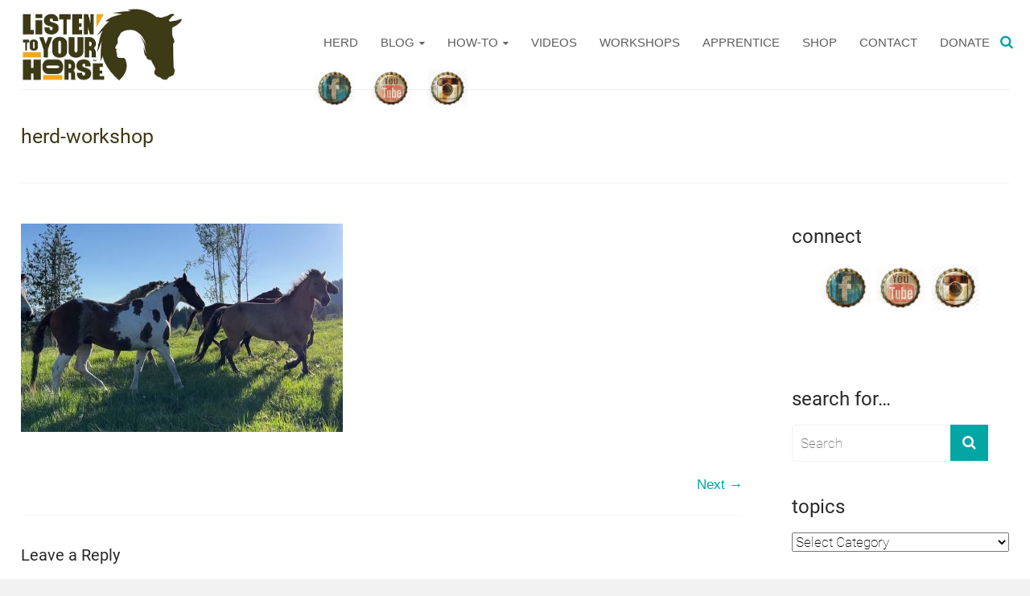

--- FILE ---
content_type: text/html; charset=UTF-8
request_url: https://listentoyourhorse.com/free-workshop-horse-wisdom-with-ginny-the-singing-horse-herd/herd-workshop/
body_size: 40029
content:

<!DOCTYPE html>
<html lang="en-US">
<head><meta charset="UTF-8"><script>if(navigator.userAgent.match(/MSIE|Internet Explorer/i)||navigator.userAgent.match(/Trident\/7\..*?rv:11/i)){var href=document.location.href;if(!href.match(/[?&]nowprocket/)){if(href.indexOf("?")==-1){if(href.indexOf("#")==-1){document.location.href=href+"?nowprocket=1"}else{document.location.href=href.replace("#","?nowprocket=1#")}}else{if(href.indexOf("#")==-1){document.location.href=href+"&nowprocket=1"}else{document.location.href=href.replace("#","&nowprocket=1#")}}}}</script><script>class RocketLazyLoadScripts{constructor(){this.v="1.2.3",this.triggerEvents=["keydown","mousedown","mousemove","touchmove","touchstart","touchend","wheel"],this.userEventHandler=this._triggerListener.bind(this),this.touchStartHandler=this._onTouchStart.bind(this),this.touchMoveHandler=this._onTouchMove.bind(this),this.touchEndHandler=this._onTouchEnd.bind(this),this.clickHandler=this._onClick.bind(this),this.interceptedClicks=[],window.addEventListener("pageshow",t=>{this.persisted=t.persisted}),window.addEventListener("DOMContentLoaded",()=>{this._preconnect3rdParties()}),this.delayedScripts={normal:[],async:[],defer:[]},this.trash=[],this.allJQueries=[]}_addUserInteractionListener(t){if(document.hidden){t._triggerListener();return}this.triggerEvents.forEach(e=>window.addEventListener(e,t.userEventHandler,{passive:!0})),window.addEventListener("touchstart",t.touchStartHandler,{passive:!0}),window.addEventListener("mousedown",t.touchStartHandler),document.addEventListener("visibilitychange",t.userEventHandler)}_removeUserInteractionListener(){this.triggerEvents.forEach(t=>window.removeEventListener(t,this.userEventHandler,{passive:!0})),document.removeEventListener("visibilitychange",this.userEventHandler)}_onTouchStart(t){"HTML"!==t.target.tagName&&(window.addEventListener("touchend",this.touchEndHandler),window.addEventListener("mouseup",this.touchEndHandler),window.addEventListener("touchmove",this.touchMoveHandler,{passive:!0}),window.addEventListener("mousemove",this.touchMoveHandler),t.target.addEventListener("click",this.clickHandler),this._renameDOMAttribute(t.target,"onclick","rocket-onclick"),this._pendingClickStarted())}_onTouchMove(t){window.removeEventListener("touchend",this.touchEndHandler),window.removeEventListener("mouseup",this.touchEndHandler),window.removeEventListener("touchmove",this.touchMoveHandler,{passive:!0}),window.removeEventListener("mousemove",this.touchMoveHandler),t.target.removeEventListener("click",this.clickHandler),this._renameDOMAttribute(t.target,"rocket-onclick","onclick"),this._pendingClickFinished()}_onTouchEnd(t){window.removeEventListener("touchend",this.touchEndHandler),window.removeEventListener("mouseup",this.touchEndHandler),window.removeEventListener("touchmove",this.touchMoveHandler,{passive:!0}),window.removeEventListener("mousemove",this.touchMoveHandler)}_onClick(t){t.target.removeEventListener("click",this.clickHandler),this._renameDOMAttribute(t.target,"rocket-onclick","onclick"),this.interceptedClicks.push(t),t.preventDefault(),t.stopPropagation(),t.stopImmediatePropagation(),this._pendingClickFinished()}_replayClicks(){window.removeEventListener("touchstart",this.touchStartHandler,{passive:!0}),window.removeEventListener("mousedown",this.touchStartHandler),this.interceptedClicks.forEach(t=>{t.target.dispatchEvent(new MouseEvent("click",{view:t.view,bubbles:!0,cancelable:!0}))})}_waitForPendingClicks(){return new Promise(t=>{this._isClickPending?this._pendingClickFinished=t:t()})}_pendingClickStarted(){this._isClickPending=!0}_pendingClickFinished(){this._isClickPending=!1}_renameDOMAttribute(t,e,r){t.hasAttribute&&t.hasAttribute(e)&&(event.target.setAttribute(r,event.target.getAttribute(e)),event.target.removeAttribute(e))}_triggerListener(){this._removeUserInteractionListener(this),"loading"===document.readyState?document.addEventListener("DOMContentLoaded",this._loadEverythingNow.bind(this)):this._loadEverythingNow()}_preconnect3rdParties(){let t=[];document.querySelectorAll("script[type=rocketlazyloadscript]").forEach(e=>{if(e.hasAttribute("src")){let r=new URL(e.src).origin;r!==location.origin&&t.push({src:r,crossOrigin:e.crossOrigin||"module"===e.getAttribute("data-rocket-type")})}}),t=[...new Map(t.map(t=>[JSON.stringify(t),t])).values()],this._batchInjectResourceHints(t,"preconnect")}async _loadEverythingNow(){this.lastBreath=Date.now(),this._delayEventListeners(this),this._delayJQueryReady(this),this._handleDocumentWrite(),this._registerAllDelayedScripts(),this._preloadAllScripts(),await this._loadScriptsFromList(this.delayedScripts.normal),await this._loadScriptsFromList(this.delayedScripts.defer),await this._loadScriptsFromList(this.delayedScripts.async);try{await this._triggerDOMContentLoaded(),await this._triggerWindowLoad()}catch(t){console.error(t)}window.dispatchEvent(new Event("rocket-allScriptsLoaded")),this._waitForPendingClicks().then(()=>{this._replayClicks()}),this._emptyTrash()}_registerAllDelayedScripts(){document.querySelectorAll("script[type=rocketlazyloadscript]").forEach(t=>{t.hasAttribute("data-rocket-src")?t.hasAttribute("async")&&!1!==t.async?this.delayedScripts.async.push(t):t.hasAttribute("defer")&&!1!==t.defer||"module"===t.getAttribute("data-rocket-type")?this.delayedScripts.defer.push(t):this.delayedScripts.normal.push(t):this.delayedScripts.normal.push(t)})}async _transformScript(t){return new Promise((await this._littleBreath(),navigator.userAgent.indexOf("Firefox/")>0||""===navigator.vendor)?e=>{let r=document.createElement("script");[...t.attributes].forEach(t=>{let e=t.nodeName;"type"!==e&&("data-rocket-type"===e&&(e="type"),"data-rocket-src"===e&&(e="src"),r.setAttribute(e,t.nodeValue))}),t.text&&(r.text=t.text),r.hasAttribute("src")?(r.addEventListener("load",e),r.addEventListener("error",e)):(r.text=t.text,e());try{t.parentNode.replaceChild(r,t)}catch(i){e()}}:async e=>{function r(){t.setAttribute("data-rocket-status","failed"),e()}try{let i=t.getAttribute("data-rocket-type"),n=t.getAttribute("data-rocket-src");t.text,i?(t.type=i,t.removeAttribute("data-rocket-type")):t.removeAttribute("type"),t.addEventListener("load",function r(){t.setAttribute("data-rocket-status","executed"),e()}),t.addEventListener("error",r),n?(t.removeAttribute("data-rocket-src"),t.src=n):t.src="data:text/javascript;base64,"+window.btoa(unescape(encodeURIComponent(t.text)))}catch(s){r()}})}async _loadScriptsFromList(t){let e=t.shift();return e&&e.isConnected?(await this._transformScript(e),this._loadScriptsFromList(t)):Promise.resolve()}_preloadAllScripts(){this._batchInjectResourceHints([...this.delayedScripts.normal,...this.delayedScripts.defer,...this.delayedScripts.async],"preload")}_batchInjectResourceHints(t,e){var r=document.createDocumentFragment();t.forEach(t=>{let i=t.getAttribute&&t.getAttribute("data-rocket-src")||t.src;if(i){let n=document.createElement("link");n.href=i,n.rel=e,"preconnect"!==e&&(n.as="script"),t.getAttribute&&"module"===t.getAttribute("data-rocket-type")&&(n.crossOrigin=!0),t.crossOrigin&&(n.crossOrigin=t.crossOrigin),t.integrity&&(n.integrity=t.integrity),r.appendChild(n),this.trash.push(n)}}),document.head.appendChild(r)}_delayEventListeners(t){let e={};function r(t,r){!function t(r){!e[r]&&(e[r]={originalFunctions:{add:r.addEventListener,remove:r.removeEventListener},eventsToRewrite:[]},r.addEventListener=function(){arguments[0]=i(arguments[0]),e[r].originalFunctions.add.apply(r,arguments)},r.removeEventListener=function(){arguments[0]=i(arguments[0]),e[r].originalFunctions.remove.apply(r,arguments)});function i(t){return e[r].eventsToRewrite.indexOf(t)>=0?"rocket-"+t:t}}(t),e[t].eventsToRewrite.push(r)}function i(t,e){let r=t[e];Object.defineProperty(t,e,{get:()=>r||function(){},set(i){t["rocket"+e]=r=i}})}r(document,"DOMContentLoaded"),r(window,"DOMContentLoaded"),r(window,"load"),r(window,"pageshow"),r(document,"readystatechange"),i(document,"onreadystatechange"),i(window,"onload"),i(window,"onpageshow")}_delayJQueryReady(t){let e;function r(r){if(r&&r.fn&&!t.allJQueries.includes(r)){r.fn.ready=r.fn.init.prototype.ready=function(e){return t.domReadyFired?e.bind(document)(r):document.addEventListener("rocket-DOMContentLoaded",()=>e.bind(document)(r)),r([])};let i=r.fn.on;r.fn.on=r.fn.init.prototype.on=function(){if(this[0]===window){function t(t){return t.split(" ").map(t=>"load"===t||0===t.indexOf("load.")?"rocket-jquery-load":t).join(" ")}"string"==typeof arguments[0]||arguments[0]instanceof String?arguments[0]=t(arguments[0]):"object"==typeof arguments[0]&&Object.keys(arguments[0]).forEach(e=>{let r=arguments[0][e];delete arguments[0][e],arguments[0][t(e)]=r})}return i.apply(this,arguments),this},t.allJQueries.push(r)}e=r}r(window.jQuery),Object.defineProperty(window,"jQuery",{get:()=>e,set(t){r(t)}})}async _triggerDOMContentLoaded(){this.domReadyFired=!0,await this._littleBreath(),document.dispatchEvent(new Event("rocket-DOMContentLoaded")),await this._littleBreath(),window.dispatchEvent(new Event("rocket-DOMContentLoaded")),await this._littleBreath(),document.dispatchEvent(new Event("rocket-readystatechange")),await this._littleBreath(),document.rocketonreadystatechange&&document.rocketonreadystatechange()}async _triggerWindowLoad(){await this._littleBreath(),window.dispatchEvent(new Event("rocket-load")),await this._littleBreath(),window.rocketonload&&window.rocketonload(),await this._littleBreath(),this.allJQueries.forEach(t=>t(window).trigger("rocket-jquery-load")),await this._littleBreath();let t=new Event("rocket-pageshow");t.persisted=this.persisted,window.dispatchEvent(t),await this._littleBreath(),window.rocketonpageshow&&window.rocketonpageshow({persisted:this.persisted})}_handleDocumentWrite(){let t=new Map;document.write=document.writeln=function(e){let r=document.currentScript;r||console.error("WPRocket unable to document.write this: "+e);let i=document.createRange(),n=r.parentElement,s=t.get(r);void 0===s&&(s=r.nextSibling,t.set(r,s));let a=document.createDocumentFragment();i.setStart(a,0),a.appendChild(i.createContextualFragment(e)),n.insertBefore(a,s)}}async _littleBreath(){Date.now()-this.lastBreath>45&&(await this._requestAnimFrame(),this.lastBreath=Date.now())}async _requestAnimFrame(){return document.hidden?new Promise(t=>setTimeout(t)):new Promise(t=>requestAnimationFrame(t))}_emptyTrash(){this.trash.forEach(t=>t.remove())}static run(){let t=new RocketLazyLoadScripts;t._addUserInteractionListener(t)}}RocketLazyLoadScripts.run();</script>

<meta name="viewport" content="width=device-width, initial-scale=1">
<link rel="profile" href="https://gmpg.org/xfn/11">
<link rel="pingback" href="https://listentoyourhorse.com/xmlrpc.php">
<meta name="p:domain_verify" content="d74e41073b7982c5260753f3223e6914"/>
<title>herd-workshop - Listen To Your Horse</title>

<!-- The SEO Framework by Sybre Waaijer -->
<meta name="robots" content="noindex,max-snippet:-1,max-image-preview:large,max-video-preview:-1" />
<meta property="og:type" content="article" />
<meta property="og:locale" content="en_US" />
<meta property="og:site_name" content="Listen To Your Horse" />
<meta property="og:title" content="herd-workshop" />
<meta property="og:url" content="https://listentoyourhorse.com/free-workshop-horse-wisdom-with-ginny-the-singing-horse-herd/herd-workshop/" />
<meta property="og:image" content="https://listentoyourhorse.com/wp-content/uploads/2023/07/herd-workshop.jpg" />
<meta property="og:image:width" content="1440" />
<meta property="og:image:height" content="932" />
<meta property="article:published_time" content="2023-07-22T06:40:36+00:00" />
<meta property="article:modified_time" content="2023-07-22T06:40:36+00:00" />
<meta name="twitter:card" content="summary_large_image" />
<meta name="twitter:title" content="herd-workshop" />
<meta name="twitter:image" content="https://listentoyourhorse.com/wp-content/uploads/2023/07/herd-workshop.jpg" />
<script type="application/ld+json">{"@context":"https://schema.org","@graph":[{"@type":"WebSite","@id":"https://listentoyourhorse.com/#/schema/WebSite","url":"https://listentoyourhorse.com/","name":"Listen To Your Horse","description":"More freedom | More joy | More horse","inLanguage":"en-US","potentialAction":{"@type":"SearchAction","target":{"@type":"EntryPoint","urlTemplate":"https://listentoyourhorse.com/search/{search_term_string}/"},"query-input":"required name=search_term_string"},"publisher":{"@type":"Organization","@id":"https://listentoyourhorse.com/#/schema/Organization","name":"Listen To Your Horse","url":"https://listentoyourhorse.com/","logo":{"@type":"ImageObject","url":"https://listentoyourhorse.com/wp-content/uploads/2020/12/logo.jpg","contentUrl":"https://listentoyourhorse.com/wp-content/uploads/2020/12/logo.jpg","width":501,"height":226}}},{"@type":"WebPage","@id":"https://listentoyourhorse.com/free-workshop-horse-wisdom-with-ginny-the-singing-horse-herd/herd-workshop/","url":"https://listentoyourhorse.com/free-workshop-horse-wisdom-with-ginny-the-singing-horse-herd/herd-workshop/","name":"herd-workshop - Listen To Your Horse","inLanguage":"en-US","isPartOf":{"@id":"https://listentoyourhorse.com/#/schema/WebSite"},"breadcrumb":{"@type":"BreadcrumbList","@id":"https://listentoyourhorse.com/#/schema/BreadcrumbList","itemListElement":[{"@type":"ListItem","position":1,"item":"https://listentoyourhorse.com/","name":"Listen To Your Horse"},{"@type":"ListItem","position":2,"name":"herd-workshop"}]},"potentialAction":{"@type":"ReadAction","target":"https://listentoyourhorse.com/free-workshop-horse-wisdom-with-ginny-the-singing-horse-herd/herd-workshop/"},"datePublished":"2023-07-22T06:40:36+00:00","dateModified":"2023-07-22T06:40:36+00:00","author":{"@type":"Person","@id":"https://listentoyourhorse.com/#/schema/Person/178100830791b03f85420bece5084677","name":"Jini","description":"Jini Patel Thompson is a natural health writer and Lazer Tapping instructor. She began riding at age 2 in Kenya, and got her first horse at age 8 in Alberta, and so continues a life-long journey and love affair with these amazing creatures."}}]}</script>
<!-- / The SEO Framework by Sybre Waaijer | 6.59ms meta | 4.51ms boot -->


<link rel='dns-prefetch' href='//cdn.openshareweb.com' />
<link rel='dns-prefetch' href='//cdn.shareaholic.net' />
<link rel='dns-prefetch' href='//www.shareaholic.net' />
<link rel='dns-prefetch' href='//analytics.shareaholic.com' />
<link rel='dns-prefetch' href='//recs.shareaholic.com' />
<link rel='dns-prefetch' href='//partner.shareaholic.com' />

<link rel="alternate" type="application/rss+xml" title="Listen To Your Horse &raquo; Feed" href="https://listentoyourhorse.com/feed/" />
<link rel="alternate" type="application/rss+xml" title="Listen To Your Horse &raquo; Comments Feed" href="https://listentoyourhorse.com/comments/feed/" />
<link rel="alternate" type="application/rss+xml" title="Listen To Your Horse &raquo; herd-workshop Comments Feed" href="https://listentoyourhorse.com/free-workshop-horse-wisdom-with-ginny-the-singing-horse-herd/herd-workshop/feed/" />
<link rel="alternate" title="oEmbed (JSON)" type="application/json+oembed" href="https://listentoyourhorse.com/wp-json/oembed/1.0/embed?url=https%3A%2F%2Flistentoyourhorse.com%2Ffree-workshop-horse-wisdom-with-ginny-the-singing-horse-herd%2Fherd-workshop%2F" />
<link rel="alternate" title="oEmbed (XML)" type="text/xml+oembed" href="https://listentoyourhorse.com/wp-json/oembed/1.0/embed?url=https%3A%2F%2Flistentoyourhorse.com%2Ffree-workshop-horse-wisdom-with-ginny-the-singing-horse-herd%2Fherd-workshop%2F&#038;format=xml" />
<!-- Shareaholic - https://www.shareaholic.com -->
<link rel='preload' href='//cdn.shareaholic.net/assets/pub/shareaholic.js' as='script'/>
<script type="rocketlazyloadscript" data-no-minify='1' data-cfasync='false'>
_SHR_SETTINGS = {"endpoints":{"local_recs_url":"https:\/\/listentoyourhorse.com\/wp-admin\/admin-ajax.php?action=shareaholic_permalink_related","ajax_url":"https:\/\/listentoyourhorse.com\/wp-admin\/admin-ajax.php"},"site_id":"2bd035b9ccd9a03c30b24981f04eec2f","url_components":{"year":"2023","monthnum":"07","day":"21","hour":"23","minute":"40","second":"36","post_id":"12347","postname":"herd-workshop","category":"holistic-horsemanship"}};
</script>
<script type="rocketlazyloadscript" data-no-minify='1' data-cfasync='false' data-rocket-src='//cdn.shareaholic.net/assets/pub/shareaholic.js' data-shr-siteid='2bd035b9ccd9a03c30b24981f04eec2f' async></script>

<!-- Shareaholic Content Tags -->
<meta name='shareaholic:site_name' content='Listen To Your Horse' />
<meta name='shareaholic:language' content='en-US' />
<meta name='shareaholic:url' content='https://listentoyourhorse.com/free-workshop-horse-wisdom-with-ginny-the-singing-horse-herd/herd-workshop/' />
<meta name='shareaholic:keywords' content='cat:spiritual equine, type:attachment' />
<meta name='shareaholic:article_published_time' content='2023-07-21T23:40:36-07:00' />
<meta name='shareaholic:article_modified_time' content='2023-07-21T23:40:36-07:00' />
<meta name='shareaholic:shareable_page' content='true' />
<meta name='shareaholic:article_visibility' content='private' />
<meta name='shareaholic:article_author_name' content='Jini' />
<meta name='shareaholic:site_id' content='2bd035b9ccd9a03c30b24981f04eec2f' />
<meta name='shareaholic:wp_version' content='9.7.13' />

<!-- Shareaholic Content Tags End -->

<!-- Shareaholic Open Graph Tags -->
<meta property='og:image' content='https://listentoyourhorse.com/wp-content/uploads/2023/07/herd-workshop-150x150.jpg' />
<!-- Shareaholic Open Graph Tags End -->
<style id='wp-img-auto-sizes-contain-inline-css' type='text/css'>
img:is([sizes=auto i],[sizes^="auto," i]){contain-intrinsic-size:3000px 1500px}
/*# sourceURL=wp-img-auto-sizes-contain-inline-css */
</style>
<link rel='stylesheet' id='scap.flashblock-css' href='https://listentoyourhorse.com/wp-content/plugins/compact-wp-audio-player/css/flashblock.css?ver=198b04fccc2b6e9e445a347bd7353ceb' type='text/css' media='all' />
<link rel='stylesheet' id='scap.player-css' href='https://listentoyourhorse.com/wp-content/cache/background-css/listentoyourhorse.com/wp-content/plugins/compact-wp-audio-player/css/player.css?ver=198b04fccc2b6e9e445a347bd7353ceb&wpr_t=1768188608' type='text/css' media='all' />
<style id='wp-emoji-styles-inline-css' type='text/css'>

	img.wp-smiley, img.emoji {
		display: inline !important;
		border: none !important;
		box-shadow: none !important;
		height: 1em !important;
		width: 1em !important;
		margin: 0 0.07em !important;
		vertical-align: -0.1em !important;
		background: none !important;
		padding: 0 !important;
	}
/*# sourceURL=wp-emoji-styles-inline-css */
</style>
<style id='wp-block-library-inline-css' type='text/css'>
:root{--wp-block-synced-color:#7a00df;--wp-block-synced-color--rgb:122,0,223;--wp-bound-block-color:var(--wp-block-synced-color);--wp-editor-canvas-background:#ddd;--wp-admin-theme-color:#007cba;--wp-admin-theme-color--rgb:0,124,186;--wp-admin-theme-color-darker-10:#006ba1;--wp-admin-theme-color-darker-10--rgb:0,107,160.5;--wp-admin-theme-color-darker-20:#005a87;--wp-admin-theme-color-darker-20--rgb:0,90,135;--wp-admin-border-width-focus:2px}@media (min-resolution:192dpi){:root{--wp-admin-border-width-focus:1.5px}}.wp-element-button{cursor:pointer}:root .has-very-light-gray-background-color{background-color:#eee}:root .has-very-dark-gray-background-color{background-color:#313131}:root .has-very-light-gray-color{color:#eee}:root .has-very-dark-gray-color{color:#313131}:root .has-vivid-green-cyan-to-vivid-cyan-blue-gradient-background{background:linear-gradient(135deg,#00d084,#0693e3)}:root .has-purple-crush-gradient-background{background:linear-gradient(135deg,#34e2e4,#4721fb 50%,#ab1dfe)}:root .has-hazy-dawn-gradient-background{background:linear-gradient(135deg,#faaca8,#dad0ec)}:root .has-subdued-olive-gradient-background{background:linear-gradient(135deg,#fafae1,#67a671)}:root .has-atomic-cream-gradient-background{background:linear-gradient(135deg,#fdd79a,#004a59)}:root .has-nightshade-gradient-background{background:linear-gradient(135deg,#330968,#31cdcf)}:root .has-midnight-gradient-background{background:linear-gradient(135deg,#020381,#2874fc)}:root{--wp--preset--font-size--normal:16px;--wp--preset--font-size--huge:42px}.has-regular-font-size{font-size:1em}.has-larger-font-size{font-size:2.625em}.has-normal-font-size{font-size:var(--wp--preset--font-size--normal)}.has-huge-font-size{font-size:var(--wp--preset--font-size--huge)}.has-text-align-center{text-align:center}.has-text-align-left{text-align:left}.has-text-align-right{text-align:right}.has-fit-text{white-space:nowrap!important}#end-resizable-editor-section{display:none}.aligncenter{clear:both}.items-justified-left{justify-content:flex-start}.items-justified-center{justify-content:center}.items-justified-right{justify-content:flex-end}.items-justified-space-between{justify-content:space-between}.screen-reader-text{border:0;clip-path:inset(50%);height:1px;margin:-1px;overflow:hidden;padding:0;position:absolute;width:1px;word-wrap:normal!important}.screen-reader-text:focus{background-color:#ddd;clip-path:none;color:#444;display:block;font-size:1em;height:auto;left:5px;line-height:normal;padding:15px 23px 14px;text-decoration:none;top:5px;width:auto;z-index:100000}html :where(.has-border-color){border-style:solid}html :where([style*=border-top-color]){border-top-style:solid}html :where([style*=border-right-color]){border-right-style:solid}html :where([style*=border-bottom-color]){border-bottom-style:solid}html :where([style*=border-left-color]){border-left-style:solid}html :where([style*=border-width]){border-style:solid}html :where([style*=border-top-width]){border-top-style:solid}html :where([style*=border-right-width]){border-right-style:solid}html :where([style*=border-bottom-width]){border-bottom-style:solid}html :where([style*=border-left-width]){border-left-style:solid}html :where(img[class*=wp-image-]){height:auto;max-width:100%}:where(figure){margin:0 0 1em}html :where(.is-position-sticky){--wp-admin--admin-bar--position-offset:var(--wp-admin--admin-bar--height,0px)}@media screen and (max-width:600px){html :where(.is-position-sticky){--wp-admin--admin-bar--position-offset:0px}}

/*# sourceURL=wp-block-library-inline-css */
</style><style id='global-styles-inline-css' type='text/css'>
:root{--wp--preset--aspect-ratio--square: 1;--wp--preset--aspect-ratio--4-3: 4/3;--wp--preset--aspect-ratio--3-4: 3/4;--wp--preset--aspect-ratio--3-2: 3/2;--wp--preset--aspect-ratio--2-3: 2/3;--wp--preset--aspect-ratio--16-9: 16/9;--wp--preset--aspect-ratio--9-16: 9/16;--wp--preset--color--black: #000000;--wp--preset--color--cyan-bluish-gray: #abb8c3;--wp--preset--color--white: #ffffff;--wp--preset--color--pale-pink: #f78da7;--wp--preset--color--vivid-red: #cf2e2e;--wp--preset--color--luminous-vivid-orange: #ff6900;--wp--preset--color--luminous-vivid-amber: #fcb900;--wp--preset--color--light-green-cyan: #7bdcb5;--wp--preset--color--vivid-green-cyan: #00d084;--wp--preset--color--pale-cyan-blue: #8ed1fc;--wp--preset--color--vivid-cyan-blue: #0693e3;--wp--preset--color--vivid-purple: #9b51e0;--wp--preset--gradient--vivid-cyan-blue-to-vivid-purple: linear-gradient(135deg,rgb(6,147,227) 0%,rgb(155,81,224) 100%);--wp--preset--gradient--light-green-cyan-to-vivid-green-cyan: linear-gradient(135deg,rgb(122,220,180) 0%,rgb(0,208,130) 100%);--wp--preset--gradient--luminous-vivid-amber-to-luminous-vivid-orange: linear-gradient(135deg,rgb(252,185,0) 0%,rgb(255,105,0) 100%);--wp--preset--gradient--luminous-vivid-orange-to-vivid-red: linear-gradient(135deg,rgb(255,105,0) 0%,rgb(207,46,46) 100%);--wp--preset--gradient--very-light-gray-to-cyan-bluish-gray: linear-gradient(135deg,rgb(238,238,238) 0%,rgb(169,184,195) 100%);--wp--preset--gradient--cool-to-warm-spectrum: linear-gradient(135deg,rgb(74,234,220) 0%,rgb(151,120,209) 20%,rgb(207,42,186) 40%,rgb(238,44,130) 60%,rgb(251,105,98) 80%,rgb(254,248,76) 100%);--wp--preset--gradient--blush-light-purple: linear-gradient(135deg,rgb(255,206,236) 0%,rgb(152,150,240) 100%);--wp--preset--gradient--blush-bordeaux: linear-gradient(135deg,rgb(254,205,165) 0%,rgb(254,45,45) 50%,rgb(107,0,62) 100%);--wp--preset--gradient--luminous-dusk: linear-gradient(135deg,rgb(255,203,112) 0%,rgb(199,81,192) 50%,rgb(65,88,208) 100%);--wp--preset--gradient--pale-ocean: linear-gradient(135deg,rgb(255,245,203) 0%,rgb(182,227,212) 50%,rgb(51,167,181) 100%);--wp--preset--gradient--electric-grass: linear-gradient(135deg,rgb(202,248,128) 0%,rgb(113,206,126) 100%);--wp--preset--gradient--midnight: linear-gradient(135deg,rgb(2,3,129) 0%,rgb(40,116,252) 100%);--wp--preset--font-size--small: 13px;--wp--preset--font-size--medium: 20px;--wp--preset--font-size--large: 36px;--wp--preset--font-size--x-large: 42px;--wp--preset--spacing--20: 0.44rem;--wp--preset--spacing--30: 0.67rem;--wp--preset--spacing--40: 1rem;--wp--preset--spacing--50: 1.5rem;--wp--preset--spacing--60: 2.25rem;--wp--preset--spacing--70: 3.38rem;--wp--preset--spacing--80: 5.06rem;--wp--preset--shadow--natural: 6px 6px 9px rgba(0, 0, 0, 0.2);--wp--preset--shadow--deep: 12px 12px 50px rgba(0, 0, 0, 0.4);--wp--preset--shadow--sharp: 6px 6px 0px rgba(0, 0, 0, 0.2);--wp--preset--shadow--outlined: 6px 6px 0px -3px rgb(255, 255, 255), 6px 6px rgb(0, 0, 0);--wp--preset--shadow--crisp: 6px 6px 0px rgb(0, 0, 0);}:where(.is-layout-flex){gap: 0.5em;}:where(.is-layout-grid){gap: 0.5em;}body .is-layout-flex{display: flex;}.is-layout-flex{flex-wrap: wrap;align-items: center;}.is-layout-flex > :is(*, div){margin: 0;}body .is-layout-grid{display: grid;}.is-layout-grid > :is(*, div){margin: 0;}:where(.wp-block-columns.is-layout-flex){gap: 2em;}:where(.wp-block-columns.is-layout-grid){gap: 2em;}:where(.wp-block-post-template.is-layout-flex){gap: 1.25em;}:where(.wp-block-post-template.is-layout-grid){gap: 1.25em;}.has-black-color{color: var(--wp--preset--color--black) !important;}.has-cyan-bluish-gray-color{color: var(--wp--preset--color--cyan-bluish-gray) !important;}.has-white-color{color: var(--wp--preset--color--white) !important;}.has-pale-pink-color{color: var(--wp--preset--color--pale-pink) !important;}.has-vivid-red-color{color: var(--wp--preset--color--vivid-red) !important;}.has-luminous-vivid-orange-color{color: var(--wp--preset--color--luminous-vivid-orange) !important;}.has-luminous-vivid-amber-color{color: var(--wp--preset--color--luminous-vivid-amber) !important;}.has-light-green-cyan-color{color: var(--wp--preset--color--light-green-cyan) !important;}.has-vivid-green-cyan-color{color: var(--wp--preset--color--vivid-green-cyan) !important;}.has-pale-cyan-blue-color{color: var(--wp--preset--color--pale-cyan-blue) !important;}.has-vivid-cyan-blue-color{color: var(--wp--preset--color--vivid-cyan-blue) !important;}.has-vivid-purple-color{color: var(--wp--preset--color--vivid-purple) !important;}.has-black-background-color{background-color: var(--wp--preset--color--black) !important;}.has-cyan-bluish-gray-background-color{background-color: var(--wp--preset--color--cyan-bluish-gray) !important;}.has-white-background-color{background-color: var(--wp--preset--color--white) !important;}.has-pale-pink-background-color{background-color: var(--wp--preset--color--pale-pink) !important;}.has-vivid-red-background-color{background-color: var(--wp--preset--color--vivid-red) !important;}.has-luminous-vivid-orange-background-color{background-color: var(--wp--preset--color--luminous-vivid-orange) !important;}.has-luminous-vivid-amber-background-color{background-color: var(--wp--preset--color--luminous-vivid-amber) !important;}.has-light-green-cyan-background-color{background-color: var(--wp--preset--color--light-green-cyan) !important;}.has-vivid-green-cyan-background-color{background-color: var(--wp--preset--color--vivid-green-cyan) !important;}.has-pale-cyan-blue-background-color{background-color: var(--wp--preset--color--pale-cyan-blue) !important;}.has-vivid-cyan-blue-background-color{background-color: var(--wp--preset--color--vivid-cyan-blue) !important;}.has-vivid-purple-background-color{background-color: var(--wp--preset--color--vivid-purple) !important;}.has-black-border-color{border-color: var(--wp--preset--color--black) !important;}.has-cyan-bluish-gray-border-color{border-color: var(--wp--preset--color--cyan-bluish-gray) !important;}.has-white-border-color{border-color: var(--wp--preset--color--white) !important;}.has-pale-pink-border-color{border-color: var(--wp--preset--color--pale-pink) !important;}.has-vivid-red-border-color{border-color: var(--wp--preset--color--vivid-red) !important;}.has-luminous-vivid-orange-border-color{border-color: var(--wp--preset--color--luminous-vivid-orange) !important;}.has-luminous-vivid-amber-border-color{border-color: var(--wp--preset--color--luminous-vivid-amber) !important;}.has-light-green-cyan-border-color{border-color: var(--wp--preset--color--light-green-cyan) !important;}.has-vivid-green-cyan-border-color{border-color: var(--wp--preset--color--vivid-green-cyan) !important;}.has-pale-cyan-blue-border-color{border-color: var(--wp--preset--color--pale-cyan-blue) !important;}.has-vivid-cyan-blue-border-color{border-color: var(--wp--preset--color--vivid-cyan-blue) !important;}.has-vivid-purple-border-color{border-color: var(--wp--preset--color--vivid-purple) !important;}.has-vivid-cyan-blue-to-vivid-purple-gradient-background{background: var(--wp--preset--gradient--vivid-cyan-blue-to-vivid-purple) !important;}.has-light-green-cyan-to-vivid-green-cyan-gradient-background{background: var(--wp--preset--gradient--light-green-cyan-to-vivid-green-cyan) !important;}.has-luminous-vivid-amber-to-luminous-vivid-orange-gradient-background{background: var(--wp--preset--gradient--luminous-vivid-amber-to-luminous-vivid-orange) !important;}.has-luminous-vivid-orange-to-vivid-red-gradient-background{background: var(--wp--preset--gradient--luminous-vivid-orange-to-vivid-red) !important;}.has-very-light-gray-to-cyan-bluish-gray-gradient-background{background: var(--wp--preset--gradient--very-light-gray-to-cyan-bluish-gray) !important;}.has-cool-to-warm-spectrum-gradient-background{background: var(--wp--preset--gradient--cool-to-warm-spectrum) !important;}.has-blush-light-purple-gradient-background{background: var(--wp--preset--gradient--blush-light-purple) !important;}.has-blush-bordeaux-gradient-background{background: var(--wp--preset--gradient--blush-bordeaux) !important;}.has-luminous-dusk-gradient-background{background: var(--wp--preset--gradient--luminous-dusk) !important;}.has-pale-ocean-gradient-background{background: var(--wp--preset--gradient--pale-ocean) !important;}.has-electric-grass-gradient-background{background: var(--wp--preset--gradient--electric-grass) !important;}.has-midnight-gradient-background{background: var(--wp--preset--gradient--midnight) !important;}.has-small-font-size{font-size: var(--wp--preset--font-size--small) !important;}.has-medium-font-size{font-size: var(--wp--preset--font-size--medium) !important;}.has-large-font-size{font-size: var(--wp--preset--font-size--large) !important;}.has-x-large-font-size{font-size: var(--wp--preset--font-size--x-large) !important;}
/*# sourceURL=global-styles-inline-css */
</style>

<style id='classic-theme-styles-inline-css' type='text/css'>
/*! This file is auto-generated */
.wp-block-button__link{color:#fff;background-color:#32373c;border-radius:9999px;box-shadow:none;text-decoration:none;padding:calc(.667em + 2px) calc(1.333em + 2px);font-size:1.125em}.wp-block-file__button{background:#32373c;color:#fff;text-decoration:none}
/*# sourceURL=/wp-includes/css/classic-themes.min.css */
</style>
<link rel='stylesheet' id='wp-components-css' href='https://listentoyourhorse.com/wp-includes/css/dist/components/style.min.css?ver=198b04fccc2b6e9e445a347bd7353ceb' type='text/css' media='all' />
<link rel='stylesheet' id='wp-preferences-css' href='https://listentoyourhorse.com/wp-includes/css/dist/preferences/style.min.css?ver=198b04fccc2b6e9e445a347bd7353ceb' type='text/css' media='all' />
<link rel='stylesheet' id='wp-block-editor-css' href='https://listentoyourhorse.com/wp-includes/css/dist/block-editor/style.min.css?ver=198b04fccc2b6e9e445a347bd7353ceb' type='text/css' media='all' />
<link rel='stylesheet' id='popup-maker-block-library-style-css' href='https://listentoyourhorse.com/wp-content/plugins/popup-maker/dist/packages/block-library-style.css?ver=dbea705cfafe089d65f1' type='text/css' media='all' />
<link rel='stylesheet' id='contact-form-7-css' href='https://listentoyourhorse.com/wp-content/plugins/contact-form-7/includes/css/styles.css?ver=6.1.4' type='text/css' media='all' />
<link rel='stylesheet' id='gabfire-widget-css-css' href='https://listentoyourhorse.com/wp-content/cache/background-css/listentoyourhorse.com/wp-content/plugins/gabfire-widget-pack/css/style.css?ver=198b04fccc2b6e9e445a347bd7353ceb&wpr_t=1768188608' type='text/css' media='all' />
<link rel='stylesheet' id='menu-image-css' href='https://listentoyourhorse.com/wp-content/plugins/menu-image/includes/css/menu-image.css?ver=3.13' type='text/css' media='all' />
<link rel='stylesheet' id='dashicons-css' href='https://listentoyourhorse.com/wp-includes/css/dashicons.min.css?ver=198b04fccc2b6e9e445a347bd7353ceb' type='text/css' media='all' />
<link rel='stylesheet' id='stcr-font-awesome-css' href='https://listentoyourhorse.com/wp-content/plugins/subscribe-to-comments-reloaded/includes/css/font-awesome.min.css?ver=198b04fccc2b6e9e445a347bd7353ceb' type='text/css' media='all' />
<link rel='stylesheet' id='stcr-style-css' href='https://listentoyourhorse.com/wp-content/plugins/subscribe-to-comments-reloaded/includes/css/stcr-style.css?ver=198b04fccc2b6e9e445a347bd7353ceb' type='text/css' media='all' />
<link rel='stylesheet' id='rt-fontawsome-css' href='https://listentoyourhorse.com/wp-content/plugins/the-post-grid/assets/vendor/font-awesome/css/font-awesome.min.css?ver=7.8.8' type='text/css' media='all' />
<link rel='stylesheet' id='rt-tpg-shortcode-css' href='https://listentoyourhorse.com/wp-content/cache/background-css/listentoyourhorse.com/wp-content/plugins/the-post-grid/assets/css/tpg-shortcode.min.css?ver=7.8.8&wpr_t=1768188608' type='text/css' media='all' />
<link rel='stylesheet' id='ample-google-fonts-css' href='//listentoyourhorse.com/wp-content/uploads/omgf/ample-google-fonts-mod-lffio/ample-google-fonts-mod-lffio.css?ver=1696246535' type='text/css' media='all' />
<link rel='stylesheet' id='ample-fontawesome-css' href='https://listentoyourhorse.com/wp-content/themes/ample-pro/font-awesome/css/font-awesome.min.css?ver=4.7.0' type='text/css' media='all' />
<link rel='stylesheet' id='ample-style-css' href='https://listentoyourhorse.com/wp-content/themes/ample-pro/style.css?ver=198b04fccc2b6e9e445a347bd7353ceb' type='text/css' media='all' />
<link rel='stylesheet' id='scss-css' href='https://listentoyourhorse.com/wp-content/cache/busting/1/sccss.css?ver=1756233456' type='text/css' media='all' />
<style id='rocket-lazyload-inline-css' type='text/css'>
.rll-youtube-player{position:relative;padding-bottom:56.23%;height:0;overflow:hidden;max-width:100%;}.rll-youtube-player:focus-within{outline: 2px solid currentColor;outline-offset: 5px;}.rll-youtube-player iframe{position:absolute;top:0;left:0;width:100%;height:100%;z-index:100;background:0 0}.rll-youtube-player img{bottom:0;display:block;left:0;margin:auto;max-width:100%;width:100%;position:absolute;right:0;top:0;border:none;height:auto;-webkit-transition:.4s all;-moz-transition:.4s all;transition:.4s all}.rll-youtube-player img:hover{-webkit-filter:brightness(75%)}.rll-youtube-player .play{height:100%;width:100%;left:0;top:0;position:absolute;background:var(--wpr-bg-a8e164e5-0b1d-41f4-a3b1-642f12285b68) no-repeat center;background-color: transparent !important;cursor:pointer;border:none;}
/*# sourceURL=rocket-lazyload-inline-css */
</style>
<script type="rocketlazyloadscript" data-minify="1" data-rocket-type="text/javascript" data-rocket-src="https://listentoyourhorse.com/wp-content/cache/min/1/wp-content/plugins/compact-wp-audio-player/js/soundmanager2-nodebug-jsmin.js?ver=1756233511" id="scap.soundmanager2-js" defer></script>
<script type="text/javascript" src="https://listentoyourhorse.com/wp-includes/js/jquery/jquery.min.js?ver=3.7.1" id="jquery-core-js" defer></script>
<script type="rocketlazyloadscript" data-rocket-type="text/javascript" data-rocket-src="https://listentoyourhorse.com/wp-includes/js/jquery/jquery-migrate.min.js?ver=3.4.1" id="jquery-migrate-js" defer></script>
<link rel="https://api.w.org/" href="https://listentoyourhorse.com/wp-json/" /><link rel="alternate" title="JSON" type="application/json" href="https://listentoyourhorse.com/wp-json/wp/v2/media/12347" /><link rel="EditURI" type="application/rsd+xml" title="RSD" href="https://listentoyourhorse.com/xmlrpc.php?rsd" />

<link rel="alternate" type="application/rss+xml" title="Podcast RSS feed" href="https://listentoyourhorse.com/feed/podcast" />

        <style>
            :root {
                --tpg-primary-color: #0d6efd;
                --tpg-secondary-color: #0654c4;
                --tpg-primary-light: #c4d0ff
            }

                        body .rt-tpg-container .rt-loading,
            body #bottom-script-loader .rt-ball-clip-rotate {
                color: #0367bf !important;
            }

                    </style>
		    
    <script type="rocketlazyloadscript" data-rocket-type="text/javascript">
        var ajaxurl = 'https://listentoyourhorse.com/wp-admin/admin-ajax.php';
    </script>
		<style type="text/css"> .comments-area .comment-author-link span,.more-link span:hover,.single-service:hover .icons,.moving-box a,.slide-next,.slide-prev,.header-post-title-container,.slider-button:hover,.ample-button,button,input[type=button],input[type=reset],input[type=submit]{background-color:#03a5a5}blockquote{border-left:3px solid #03a5a5} .more-link span,.widget_team_block .team-social-icon a:hover{border:1px solid #03a5a5} .main-navigation .menu>ul>li.current_page_ancestor,.main-navigation .menu>ul>li.current_page_item,.main-navigation .menu>ul>li:hover,.main-navigation ul.menu>li.current-menu-ancestor,.main-navigation ul.menu>li.current-menu-item,.main-navigation ul.menu>li:hover{border-top:2px solid #03a5a5}a,.big-slider .entry-title a:hover,.main-navigation a:hover,.main-navigation li.menu-item-has-children:hover>a:after,.main-navigation li.page_item_has_children:hover>a:after,.main-navigation ul li ul li a:hover,.main-navigation ul li ul li:hover>a,.main-navigation ul li.current-menu-ancestor a,.main-navigation ul li.current-menu-ancestor a:after,.main-navigation ul li.current-menu-item a,.main-navigation ul li.current-menu-item a:after,.main-navigation ul li.current-menu-item ul li a:hover,.main-navigation ul li.current_page_ancestor a,.main-navigation ul li.current_page_ancestor a:after,.main-navigation ul li.current_page_item a,.main-navigation ul li.current_page_item a:after,.main-navigation ul li:hover>a,.single-post-content a,.single-post-content .entry-title a:hover,.single-service i,.one-page-menu-active .main-navigation div ul li a:hover, .one-page-menu-active .main-navigation div ul li.current-one-page-menu-item a,#secondary .widget li a,#tertiary .widget li a,.fa.search-top,.widget_service_block h5 a:hover,#site-title a:hover,.hentry .entry-title a:hover,.single-header h2,.single-page p a,#comments i,.comments-area .comment-author-link a:hover,.comments-area a.comment-edit-link:hover,.comments-area a.comment-permalink:hover,.comments-area article header cite a:hover,.entry-meta .fa,.entry-meta a:hover,.nav-next a,.nav-previous a,.next a,.previous a,.comment .comment-reply-link,.widget_fun_facts .counter-icon{color:#03a5a5}.services-header h2{border-bottom:4px solid #03a5a5}#colophon .copyright-info a:hover,#colophon .footer-nav ul li a:hover,#colophon a:hover,.comment .comment-reply-link:before,.comments-area article header .comment-edit-link:before,.copyright-info ul li a:hover,.footer-widgets-area a:hover,.menu-toggle:before,a#scroll-up i{color:#03a5a5}.one-page-menu-active .main-navigation div ul li a:hover, .one-page-menu-active .main-navigation div ul li.current-one-page-menu-item a { color: #03a5a5; }.woocommerce #content input.button,.woocommerce #respond input#submit,.woocommerce a.button,.woocommerce button.button,.woocommerce input.button,.woocommerce-page #content input.button,.woocommerce-page #respond input#submit,.woocommerce-page a.button,.woocommerce-page button.button,.woocommerce-page input.button{color:#03a5a5;border:1px solid #03a5a5}.woocommerce #content input.button:hover,.woocommerce #respond input#submit:hover,.woocommerce a.button:hover,.woocommerce button.button:hover,.woocommerce input.button:hover,.woocommerce-page #content input.button:hover,.woocommerce-page #respond input#submit:hover,.woocommerce-page a.button:hover,.woocommerce-page button.button:hover,.woocommerce-page input.button:hover,.widget_team_block .team-social-icon a:hover{background-color:#03a5a5}.woocommerce #respond input#submit.alt,.woocommerce a.button.alt,.woocommerce button.button.alt,.woocommerce input.button.alt{color:#03a5a5}.woocommerce #respond input#submit.alt:hover,.woocommerce a.button.alt:hover,.woocommerce button.button.alt:hover,.woocommerce input.button.alt:hover,.widget_team_block .bx-wrapper .bx-pager.bx-default-pager a.active,.widget_team_block .bx-wrapper .bx-pager.bx-default-pager a:hover{background-color:#03a5a5}.woocommerce ul.products li.product .price,.widget_team_block .team-title a:hover{color:#03a5a5}.woocommerce .woocommerce-message{border-top-color:#03a5a5}.woocommerce .woocommerce-message::before,.woocommerce div.product p.price,.woocommerce div.product span.price{color:#03a5a5}.ample-button:hover, input[type="reset"]:hover, input[type="button"]:hover, input[type="submit"]:hover, button:hover{background-color:#007373}.single-service:hover .icons, .moving-box a,.slider-button:hover,.call-to-action-button:hover,.portfolio-button:hover{background:rgba(3,165,165, 0.85)}.single-page p a:hover,.comment .comment-reply-link:hover,.previous a:hover, .next a:hover {color:#007373}.slider-button:hover,.call-to-action-button:hover,.portfolio-button:hover { border-color: #03a5a5}@media screen and (max-width: 767px){.better-responsive-menu .sub-toggle{background-color:#007373}} .small-info-text p{ font-size: 16px; }  #site-title a{ font-size: 36px; } #site-description{ font-size: 14px; }  .main-navigation ul.menu li a{ font-size: 15px; } .main-navigation ul.menu li ul.sub-menu li a{ font-size: 15px; } .big-slider .entry-title{ font-size: 42px; } .slider-button{ font-size: 17px; } h1{ font-size: 32px; } h2{ font-size: 30px; } h3{ font-size: 28px; } h4{ font-size: 26px; } h5{ font-size: 24px; } h6{ font-size: 21px; } .widget .services-main-description p, .widget .portfolio-main-description p, .widget .featured-posts-main-description p, .widget .testimonials-main-description p, .widget .clients-main-description p{ font-size: 18px; } .call-to-action-content-wrapper h3{ font-size: 28px; } .header-post-title-class{ font-size: 25px; } .hentry .entry-title{ font-size: 25px; } .comments-title{ font-size: 24px; } body, button, input, select, textarea, p, dl, .ample-button, input[type="reset"], input[type="button"], input[type="submit"], button, .previous a, .next a, .nav-previous a, .nav-next a, #respond h3#reply-title #cancel-comment-reply-link, #respond form input[type="text"], #respond form textarea, #secondary .widget, .error-404 .widget{ font-size: 17px; } .entry-meta{ font-size: 16px; } #colophon .widget-title{ font-size: 23px; } .footer-widgets-area, #colophon .footer-widgets-area a{ font-size: 14px; } #colophon .copyright, #colophon .copyright a{ font-size: 14px; } #colophon .menu-footer-menu-container, #colophon .menu-footer-menu-container a{ font-size: 14px; } .header-post-title-container { background-color: #ffffff; } .header-post-title-class, .breadcrumb { color: #03a5a5; } body, button, input, select, textarea, p { color: #000000; }</style>
		<style type="text/css">.recentcomments a{display:inline !important;padding:0 !important;margin:0 !important;}</style><!-- YouTube Feeds CSS -->
<style type="text/css">
.custvids [id^=sb_youtube_].sb_youtube .sby_video_thumbnail, #sby_lightbox .sby_lb_video_thumbnail, #sby_lightbox .sby_video_thumbnail { min-height: 250px; background-position: 0 -32px!important; } .custvids [id^=sb_youtube_].sb_youtube .sby_thumbnail_hover, #sby_lightbox .sby_thumbnail_hover { top: 192px; z-index: 1; color: #000; background: #fff; opacity:1; } .custvids [id^=sb_youtube_].sb_youtube .sby_play_btn { margin-top: -50px; } .custvids [id^=sb_youtube_].sb_youtube .sby_thumbnail_hover_inner .sby_video_title { font-size: 15px; line-height: 1.4; font-weight: 300; text-align: center; }
</style>
<style type="text/css">.saboxplugin-wrap{-webkit-box-sizing:border-box;-moz-box-sizing:border-box;-ms-box-sizing:border-box;box-sizing:border-box;border:1px solid #eee;width:100%;clear:both;display:block;overflow:hidden;word-wrap:break-word;position:relative}.saboxplugin-wrap .saboxplugin-gravatar{float:left;padding:0 20px 20px 20px}.saboxplugin-wrap .saboxplugin-gravatar img{max-width:100px;height:auto;border-radius:0;}.saboxplugin-wrap .saboxplugin-authorname{font-size:18px;line-height:1;margin:20px 0 0 20px;display:block}.saboxplugin-wrap .saboxplugin-authorname a{text-decoration:none}.saboxplugin-wrap .saboxplugin-authorname a:focus{outline:0}.saboxplugin-wrap .saboxplugin-desc{display:block;margin:5px 20px}.saboxplugin-wrap .saboxplugin-desc a{text-decoration:underline}.saboxplugin-wrap .saboxplugin-desc p{margin:5px 0 12px}.saboxplugin-wrap .saboxplugin-web{margin:0 20px 15px;text-align:left}.saboxplugin-wrap .sab-web-position{text-align:right}.saboxplugin-wrap .saboxplugin-web a{color:#ccc;text-decoration:none}.saboxplugin-wrap .saboxplugin-socials{position:relative;display:block;background:#fcfcfc;padding:5px;border-top:1px solid #eee}.saboxplugin-wrap .saboxplugin-socials a svg{width:20px;height:20px}.saboxplugin-wrap .saboxplugin-socials a svg .st2{fill:#fff; transform-origin:center center;}.saboxplugin-wrap .saboxplugin-socials a svg .st1{fill:rgba(0,0,0,.3)}.saboxplugin-wrap .saboxplugin-socials a:hover{opacity:.8;-webkit-transition:opacity .4s;-moz-transition:opacity .4s;-o-transition:opacity .4s;transition:opacity .4s;box-shadow:none!important;-webkit-box-shadow:none!important}.saboxplugin-wrap .saboxplugin-socials .saboxplugin-icon-color{box-shadow:none;padding:0;border:0;-webkit-transition:opacity .4s;-moz-transition:opacity .4s;-o-transition:opacity .4s;transition:opacity .4s;display:inline-block;color:#fff;font-size:0;text-decoration:inherit;margin:5px;-webkit-border-radius:0;-moz-border-radius:0;-ms-border-radius:0;-o-border-radius:0;border-radius:0;overflow:hidden}.saboxplugin-wrap .saboxplugin-socials .saboxplugin-icon-grey{text-decoration:inherit;box-shadow:none;position:relative;display:-moz-inline-stack;display:inline-block;vertical-align:middle;zoom:1;margin:10px 5px;color:#444;fill:#444}.clearfix:after,.clearfix:before{content:' ';display:table;line-height:0;clear:both}.ie7 .clearfix{zoom:1}.saboxplugin-socials.sabox-colored .saboxplugin-icon-color .sab-twitch{border-color:#38245c}.saboxplugin-socials.sabox-colored .saboxplugin-icon-color .sab-behance{border-color:#003eb0}.saboxplugin-socials.sabox-colored .saboxplugin-icon-color .sab-deviantart{border-color:#036824}.saboxplugin-socials.sabox-colored .saboxplugin-icon-color .sab-digg{border-color:#00327c}.saboxplugin-socials.sabox-colored .saboxplugin-icon-color .sab-dribbble{border-color:#ba1655}.saboxplugin-socials.sabox-colored .saboxplugin-icon-color .sab-facebook{border-color:#1e2e4f}.saboxplugin-socials.sabox-colored .saboxplugin-icon-color .sab-flickr{border-color:#003576}.saboxplugin-socials.sabox-colored .saboxplugin-icon-color .sab-github{border-color:#264874}.saboxplugin-socials.sabox-colored .saboxplugin-icon-color .sab-google{border-color:#0b51c5}.saboxplugin-socials.sabox-colored .saboxplugin-icon-color .sab-html5{border-color:#902e13}.saboxplugin-socials.sabox-colored .saboxplugin-icon-color .sab-instagram{border-color:#1630aa}.saboxplugin-socials.sabox-colored .saboxplugin-icon-color .sab-linkedin{border-color:#00344f}.saboxplugin-socials.sabox-colored .saboxplugin-icon-color .sab-pinterest{border-color:#5b040e}.saboxplugin-socials.sabox-colored .saboxplugin-icon-color .sab-reddit{border-color:#992900}.saboxplugin-socials.sabox-colored .saboxplugin-icon-color .sab-rss{border-color:#a43b0a}.saboxplugin-socials.sabox-colored .saboxplugin-icon-color .sab-sharethis{border-color:#5d8420}.saboxplugin-socials.sabox-colored .saboxplugin-icon-color .sab-soundcloud{border-color:#995200}.saboxplugin-socials.sabox-colored .saboxplugin-icon-color .sab-spotify{border-color:#0f612c}.saboxplugin-socials.sabox-colored .saboxplugin-icon-color .sab-stackoverflow{border-color:#a95009}.saboxplugin-socials.sabox-colored .saboxplugin-icon-color .sab-steam{border-color:#006388}.saboxplugin-socials.sabox-colored .saboxplugin-icon-color .sab-user_email{border-color:#b84e05}.saboxplugin-socials.sabox-colored .saboxplugin-icon-color .sab-tumblr{border-color:#10151b}.saboxplugin-socials.sabox-colored .saboxplugin-icon-color .sab-twitter{border-color:#0967a0}.saboxplugin-socials.sabox-colored .saboxplugin-icon-color .sab-vimeo{border-color:#0d7091}.saboxplugin-socials.sabox-colored .saboxplugin-icon-color .sab-windows{border-color:#003f71}.saboxplugin-socials.sabox-colored .saboxplugin-icon-color .sab-whatsapp{border-color:#003f71}.saboxplugin-socials.sabox-colored .saboxplugin-icon-color .sab-wordpress{border-color:#0f3647}.saboxplugin-socials.sabox-colored .saboxplugin-icon-color .sab-yahoo{border-color:#14002d}.saboxplugin-socials.sabox-colored .saboxplugin-icon-color .sab-youtube{border-color:#900}.saboxplugin-socials.sabox-colored .saboxplugin-icon-color .sab-xing{border-color:#000202}.saboxplugin-socials.sabox-colored .saboxplugin-icon-color .sab-mixcloud{border-color:#2475a0}.saboxplugin-socials.sabox-colored .saboxplugin-icon-color .sab-vk{border-color:#243549}.saboxplugin-socials.sabox-colored .saboxplugin-icon-color .sab-medium{border-color:#00452c}.saboxplugin-socials.sabox-colored .saboxplugin-icon-color .sab-quora{border-color:#420e00}.saboxplugin-socials.sabox-colored .saboxplugin-icon-color .sab-meetup{border-color:#9b181c}.saboxplugin-socials.sabox-colored .saboxplugin-icon-color .sab-goodreads{border-color:#000}.saboxplugin-socials.sabox-colored .saboxplugin-icon-color .sab-snapchat{border-color:#999700}.saboxplugin-socials.sabox-colored .saboxplugin-icon-color .sab-500px{border-color:#00557f}.saboxplugin-socials.sabox-colored .saboxplugin-icon-color .sab-mastodont{border-color:#185886}.sabox-plus-item{margin-bottom:20px}@media screen and (max-width:480px){.saboxplugin-wrap{text-align:center}.saboxplugin-wrap .saboxplugin-gravatar{float:none;padding:20px 0;text-align:center;margin:0 auto;display:block}.saboxplugin-wrap .saboxplugin-gravatar img{float:none;display:inline-block;display:-moz-inline-stack;vertical-align:middle;zoom:1}.saboxplugin-wrap .saboxplugin-desc{margin:0 10px 20px;text-align:center}.saboxplugin-wrap .saboxplugin-authorname{text-align:center;margin:10px 0 20px}}body .saboxplugin-authorname a,body .saboxplugin-authorname a:hover{box-shadow:none;-webkit-box-shadow:none}a.sab-profile-edit{font-size:16px!important;line-height:1!important}.sab-edit-settings a,a.sab-profile-edit{color:#0073aa!important;box-shadow:none!important;-webkit-box-shadow:none!important}.sab-edit-settings{margin-right:15px;position:absolute;right:0;z-index:2;bottom:10px;line-height:20px}.sab-edit-settings i{margin-left:5px}.saboxplugin-socials{line-height:1!important}.rtl .saboxplugin-wrap .saboxplugin-gravatar{float:right}.rtl .saboxplugin-wrap .saboxplugin-authorname{display:flex;align-items:center}.rtl .saboxplugin-wrap .saboxplugin-authorname .sab-profile-edit{margin-right:10px}.rtl .sab-edit-settings{right:auto;left:0}img.sab-custom-avatar{max-width:75px;}.saboxplugin-wrap {margin-top:0px; margin-bottom:0px; padding: 0px 0px }.saboxplugin-wrap .saboxplugin-authorname {font-size:18px; line-height:25px;}.saboxplugin-wrap .saboxplugin-desc p, .saboxplugin-wrap .saboxplugin-desc {font-size:14px !important; line-height:21px !important;}.saboxplugin-wrap .saboxplugin-web {font-size:14px;}.saboxplugin-wrap .saboxplugin-socials a svg {width:18px;height:18px;}</style><link rel="icon" href="https://listentoyourhorse.com/wp-content/uploads/2019/11/favicon-150x150.png" sizes="32x32" />
<link rel="icon" href="https://listentoyourhorse.com/wp-content/uploads/2019/11/favicon.png" sizes="192x192" />
<link rel="apple-touch-icon" href="https://listentoyourhorse.com/wp-content/uploads/2019/11/favicon.png" />
<meta name="msapplication-TileImage" content="https://listentoyourhorse.com/wp-content/uploads/2019/11/favicon.png" />
		<style type="text/css" id="wp-custom-css">
			#page {    
    padding-left: 2%;
    padding-right: 2%;
}
@media screen and (min-width:800px){
#header-left-section {
    margin-right: 10px;
    max-width: 18%;
}

#header-right-section {
    max-width: 79%;
}
}
.saboxplugin-wrap {
    margin-top: 40px;
}
 * @font-face {
    font-family: 'GlacialIndifferenceBold';
        src: url('/wp-content/uploads/fonts/GlacialIndifference-Bold.otf') format('opentype');
    font-weight: bold;
    font-style: normal;
      }

@font-face {
    font-family: 'GlacialIndifferenceRegular';
        src: url('/wp-content/uploads/fonts/GlacialIndifference-Regular.otf') format('opentype');
    font-weight: normal;
    font-style: normal;
 }

p, .main-navigation ul.menu li a,li,ul, .maincol, figcaption, .entry-meta a  {
   font-family: verdana, sans-serif;
	font-weight: 400;
	color: #5c5c5c;
}
.slims p{
	font-size:17px !important;
}
#colophon .copyright, #colophon .copyright a {
    font-size: 15px;
    font-weight: 400 !important;
}
.main-navigation ul li ul {
	top: 60px;
}
.menu-item a img {
    height: 50px;
	width: 50px !important;
   
}

.fa.search-top {    
    right: -5px;
    line-height: 94px;
}

.blog .header-post-title-container, .page-id-35 .header-post-title-container,  .page-id-309 .header-post-title-container, .page-id-3709 .header-post-title-container, .page-id-8490 .header-post-title-container {display:none;}
.blog .entry-meta {display:none;}
.entry-meta .comments {display:none;}
.widget.widget_text {display:none;}
.form-submit input {margin-bottom: 10px;}
#gasp_p {margin-bottom: 20px;}
.post-featured-image {float: left; margin-right: 20px;}
.entry-summary img, .entry-summary figure, .entry-summary iframe {display: none;}
article.post {clear: both;}
.widget.gab_text_widget {padding-bottom: 0 !important;}
.widget_wysija_cont input {border: 1px solid #aaa;}
.subform {width:50%; margin:0 auto;}
.subforms {width: 100%;
    margin: 20px auto;
    background-color: #d3ddde;
    padding: 10px 0px 0px;
    background-image: var(--wpr-bg-d6a4b838-1202-4ae7-a10f-d37ac7feb3eb);
    background-repeat: no-repeat;
    background-position: center left;}
.subforms .optinlbl {
    float: left;
    width: 15%;
    font-family: 'GlacialIndifferenceBold';
}
.subforms .infusion-field-input {
    float: left;
    width: 80%;
    margin-bottom:10px;
}
.subforms h3 {font-size: 28px;
    padding-bottom: 0px;
    font-family: 'GlacialIndifferenceBold';
padding-left:40px;}
.subforms form {    background-image: var(--wpr-bg-ccd69623-a756-4f3c-a419-685a6b16519f);
    background-repeat: no-repeat;
    background-position: right bottom;
    background-size: 53%;
padding-left:40px;}
.forms {
    width: 40%;
    margin: 0 auto;
    background: #03a5a5;
    color: #fff;
padding:20px;
border-radius:5px;
}
.subforms .infusion-recaptcha {background-color: #4E6A7E;
    border: none;
    font-family: 'GlacialIndifferenceBold';
    border-radius: 0px;
    box-shadow: none;
    padding: 5px 20px;}
.subforms .infusion-submit {
    float: right;
    width: 50%;
    margin-top: -50px;
}
.forms td {border: none;}
.forms input {margin-bottom: 0px;}
@media screen and (max-width: 990px) {
	.subforms .infusion-submit {
    float: none;
    width: 100%;
    margin-top: -10px;
}
.subform {width:100%;}
.subforms .optinlbl, .subforms .infusion-field-input {
    width: 90%;
    float: none;
}
	.forms {width:100%; padding:20px 10px;}
}
.archive.author .saboxplugin-gravatar img {margin-right:20px;}
.archive.author .saboxplugin-desc {font-size:17px; color:#888; line-height:1.5; font-weight:300;}
.slims p {font-size:16px;}
.authordesc {
    border: 1px solid #EEE;
    padding: 20px;
    font-size: 14px;
}
.authordesc img {border-radius:50%;}
.authordesc ~ .saboxplugin-wrap {
    display: none;
}
.saboxplugin-wrap .saboxplugin-desc, .saboxplugin-wrap .saboxplugin-authorname {font-family: inherit;}
.saboxplugin-wrap .saboxplugin-desc p {font-size:15px;}
h1, h2, h3, h4, h5, h6 {color:#292929;}

@media screen and (min-width: 991px) {
	.conts {width:64.54545454%; margin: 0 auto;}
	/*.search-form-top {display:block!important}*/
}
.donatebox {
    background: #e6e6e6;
    padding: 1.25em 5.882352941176% 20px;
    margin: 2.7em 0 0;
}

.donate-head {
    font-size: 2em;
    margin: 0 0 .25em 0;
    border-bottom: 1px solid #8c8c8c;
    padding: 0 0 .2em 0;
	font-family: 'Delius', cursive;
}

.donate-subhead {
    border-bottom: 1px solid #8c8c8c;
    font-size: 0.75em;
    line-height: 1.25em;
    font-weight: 600;
    text-transform: uppercase;
    padding: 0 0 .5em 0;
    margin: 20px 5.882352941176% 10px 0;
}

.donatebox p {
    font-size: 0.8em;
    line-height: 1.6em;
}
.donatebox .tg-one-half {padding-bottom:0px;}
.custfont {
   font-family: 'GlacialIndifferenceRegular';
   font-weight: normal;
   font-style: normal;
	color:#3f3a16;
}
.widsubform  .optinlbl {font-family: 'GlacialIndifferenceBold';}
.widsubform .infusion-field-input {margin-bottom:10px;}
.widsubform  .optinlbl, .widsubform .infusion-field-input {float:none; width:90%;}

.widsubform  {background-image: var(--wpr-bg-8d103f6e-d552-40e0-aa16-af2e8586b412);
    background-repeat: no-repeat;
    background-position: 5% 10px;
    background-size: 42%;
background-color: #d3ddde;
    padding: 10px 10px 0;}
.widsubform  h3 {
    font-size: 24px;
    padding-bottom: 0px;
    font-family: 'GlacialIndifferenceBold';
    padding-left: 40px;
    width: 50%;
    float: right;
    text-align: center;
}
.widsubform  form {
    clear: both;}
.widsubform .infusion-recaptcha {
    background-color: #4E6A7E;
    border: none;
    font-family: 'GlacialIndifferenceBold';
    border-radius: 0px;
    box-shadow: none;
    padding: 5px 20px;
}
.widsubform form {
    background-image: var(--wpr-bg-28ad9b5d-bac7-4ffd-be16-144326c0d953);
    background-repeat: no-repeat;
    background-position: bottom right;
    background-size: 70%;
}
.widsubform .infusion-submit {
    margin-top: 10px;
}
.donateforms.custfont {
    font-family: 'GlacialIndifferenceBold';
    background-image: var(--wpr-bg-be5cdbb7-261f-4dd6-ac45-bf47775a9dc7);
    background-repeat: no-repeat;
    background-position: center top;
}
.donateforms p {
	 font-family: 'GlacialIndifferenceRegular';
    font-size: 22px;
	margin-bottom:20px;
	letter-spacing:3px;
	line-height:26px;
}
.donateforms h2 {color: #508385;
    font-size: 46px;
letter-spacing:10px;}
section#text-3 {display:block; text-align:center;}
section#text-3 {
    display: block;
    text-align: center;
    border: 2px solid #508385;
    padding: 10px 25px 0!important;
    margin-bottom: 20px;
}
.hidden, .blog .header-post-title-container .post-title-wrapper {display:none;}
.blog .header-post-title-container, .blog .hidden {
    display: block;
	padding-bottom: 0px;
}
#header-logo-image img {max-height:100px;}
.main-navigation li > a {line-height:95px;}
textarea.wpcf7-form-control.wpcf7-textarea {
    margin-bottom: 10px;
    max-height: 100px;
}
input.wpcf7-form-control.wpcf7-text {
    border: 1px solid #f2f2f2;
    background-color: #f8f8f8;
    width: 98%;
    margin-bottom: 10px;
    min-height: 35px;
} 

#primary {
	float: left;
	width: 73%;
}

#secondary {
	float: right;
	width: 22%;
}

@media (max-width: 768px) {
    #primary, #secondary {
        float: none;
        width: 100%;
    }

    #primary {
        order: 1;
    }

    #secondary {
        order: 2;
    }

    .content-area {
        display: flex;
        flex-direction: column;
    }

    #secondary {
        margin-top: 20px;
    }
}
		</style>
		<style id="sccss">/* Enter Your Custom CSS Here */
.grid-plus-container .grid-post-item .post-info .title a {
	    color: #fff;
    font-size: 14px;
    font-weight: 500;
}
.grid-plus-container .grid-post-item .excerpt {display:none;}
.grid-plus-container .grid-post-item.thumbnail-title-hover-top .thumbnail-image .post-info {background-color: rgb(0 0 0 / 0.5)!important; padding:5px!important;}
.grid-plus-container .grid-post-item.thumbnail-title-hover-top .post-info {
    transform: translateY(0%)!important;
}
.grid-plus-container .grid-post-item.thumbnail-title-hover-top .thumbnail-image {
    background-position: 0 0;
}
 .grid-plus-container .grid-post-item.thumbnail-title-hover-top:hover .thumbnail-image {
    background-position: 0 0!important;
	 transform: scale(1.2);
}

.cld-like-dislike-wrap i {font-size:20px!important; color:#dd3333!important;}
section#wysija-2 {
    border: 3px solid #bc4900;
    padding: 10px 10px 0 !important;
  margin-bottom:20px;
}
input.wysija-submit.wysija-submit-field {margin-bottom:15px;}
div#wp_tiles_1-templates {display: none;}
.blog .header-post-title-container, .page-id-35 .header-post-title-container,  .page-id-309 .header-post-title-container, .page-id-3709 .header-post-title-container, .page-id-12142 .header-post-title-container {display:none;}
.blog .entry-meta {display:none;}
.entry-meta .comments {display:none;}
.widget.widget_text {display:none;}
.form-submit input {margin-bottom: 10px;}
#gasp_p {margin-bottom: 20px;}
.post-featured-image {float: left; margin-right: 20px;}
.entry-summary img, .entry-summary figure, .entry-summary iframe {display: none;}
article.post {clear: both;}
.widget.gab_text_widget {padding-bottom: 0 !important;}
.widget_wysija_cont input {border: 1px solid #aaa;}
.subform {width:50%; margin:0 auto;}
.forms {
    width: 40%;
    margin: 0 auto;
    background: #03a5a5;
    color: #fff;
padding:20px;
border-radius:5px;
}
.forms td {border: none;}
.forms input {margin-bottom: 0px;}
.iconmenus {display:none!important;}
@media screen and (max-width: 990px) {
	.menu-toggle:before {content: "\f0c9"!important;}
	.iconmenu {display:none;}
	.iconmenus {display:table-cell!important;}
	ul#menu-footer {display:initial;}
	footer#colophon {padding-top: 20px;}
.subform {width:100%;}
.forms {width:100%; padding:20px 10px;}
.deskonly {display:none;}
}
.archive.author .saboxplugin-gravatar img {margin-right:20px;}
.archive.author .saboxplugin-desc {font-size:17px; color:#888; line-height:1.5; font-weight:300;}
.slims p {font-size:16px;}
.authordesc {
    border: 1px solid #EEE;
    padding: 20px;
    font-size: 14px;
}
.authordesc img {border-radius:50%;}
.authordesc ~ .saboxplugin-wrap {
    display: none;
}
.saboxplugin-wrap .saboxplugin-desc, .saboxplugin-wrap .saboxplugin-authorname {font-family: inherit!important;}
.saboxplugin-wrap .saboxplugin-desc p {font-size:15px!important;}
h1, h2, h3, h4, h5, h6 {color:#292929;}

@media screen and (min-width: 991px) {
/*	.search-form-top {display:block!important} */
	.mobileonly {display:none;}
}
/*.page-id-35 .search-form-top, .page-id-8490 .search-form-top {display: none!important; }
.page-id-3709 .search-form-top {display: none!important; }
.page-id-2 .search-form-top {display: none!important; }*/
p.wysija-after-comment {display: none!important; }
section#text-2.widget {
    display: block;
   padding-bottom: 10px!important;
    margin-bottom: 20px;
}
#colophon, #colophon p {font-size:12px;}
section#text-4.widget, section#text-8.widget, section#text-6.widget, section#text-9.widget {display: block;}
.menu-item a img {
    width: 60px;
}
.iconmenu {
    padding: 0 3px!important;
}
.main-navigation li {padding: 0 14px;}
.footer-nav ul li {padding-left:7px;}
.page-id-10311 .header-post-title-container.clearfix {
    display: none;
}
section#text-7 {
    display: block;
	padding-bottom: 10px!important;
}
.apprentice blockquote {
    font-family: 'Roboto', sans-serif;
    background-color: #f9f9fb;
    margin: 2em;
    color: #000;
}
.apprentice p {margin-bottom:15px;}
.apprentice li {
    margin-bottom: 10px;
}
.page-id-11670 .header-post-title-container.clearfix, .page-id-11643 .header-post-title-container.clearfix, .page-id-11687 .header-post-title-container.clearfix, .page-id-11715 .header-post-title-container.clearfix, .page-id-11737 .header-post-title-container.clearfix, .page-id-11822 .header-post-title-container.clearfix, .page-id-12260 .header-post-title-container.clearfix {
    display: none;
}
.join-now__btn {
    font-family: Oxygen, sans-serif;
    font-weight: bold;
    font-size: 18px;
    padding-top: 17px;
    padding-bottom: 17px;
    background-color: #f3a503;
    border-radius: 40px;
    padding-left: 48px;
    padding-right: 48px;
    color: #fff!important;
}
.apprentice #product-component-1667593016798, #product-component-1655918870678 {
    margin: -25px auto 0;
}
a.learnmore-btn {
    background-color: #03a5a5;
    color: #fff!important;
    padding: 10px 20px;
    margin: 10px 0px;
    display: inline-block;
    font-weight: 500;
    border-radius: 4px;
    box-shadow: 0 4px 6px rgb(50 50 93 / 11%), 0 1px 3px rgb(0 0 0 / 8%)!important;
}
@media only screen and (min-width: 901px) {
.maincol {
    width: 75%;
    float: left;
}
.sidecol {
    width: 21%;
    float: right;
}
.bords {
    padding: 5px 10px;
    border: 1px solid #e2e2e2;
    border-radius: 4px;
    box-shadow: 0 1px 1px 0 rgb(32 33 36 / 28%);
    margin-bottom: 20px;
}
.iconmenu {
    position: absolute!Important;
    top: 65px;
    z-index: 111;
}
	li#menu-item-11811 {
    left: 140px;
}
	li#menu-item-11810 {
    left: 70px;
}
}
.hanging p {
	text-indent: -30px;
    margin-left: 30px;
}
.castos-player .playback {height:25px;}
.donate-frame {
    margin-top: -160px;
    margin-left: 20px;
}
.hor-optin div#product-component-1680106977687 {
    position: absolute;
    top: 50px;
    max-width: 175px!important;
    margin-left: 13px;
}
@media only screen and (max-width: 901px) {
.hor-optin div#product-component-1680106977687 {
    position: absolute;
    bottom: 37px;
    max-width: 250px!important;
    margin-left: 20px;
	top:auto;
}
}
.header-post-title-class {
    color: #3e3a17;
}
.tpg-shortcode-main-wrapper .layout5 .rt-holder .overlay {
    height: 16%;
    min-height: 35px;
    padding: 10px 5px 2px;
}
.tpg-shortcode-main-wrapper .layout5 .rt-holder .overlay h3 {margin-bottom:0px}
.tpg-shortcode-main-wrapper .even-grid-item, .tpg-shortcode-main-wrapper .masonry-grid-item {
    margin-bottom: 5px;
    padding-left: 2px;
    padding-right: 2px;
}
.tpg-shortcode-main-wrapper .layout5 .rt-holder:hover .overlay {height:auto;}
.tpg-shortcode-main-wrapper .layout5 .rt-holder:hover img {transform: scale(1.1);}
</style><noscript><style id="rocket-lazyload-nojs-css">.rll-youtube-player, [data-lazy-src]{display:none !important;}</style></noscript><link href="//listentoyourhorse.com/wp-content/uploads/omgf/omgf-stylesheet-59/omgf-stylesheet-59.css?ver=1696246535" rel="stylesheet">

<style id="wpr-lazyload-bg"></style><style id="wpr-lazyload-bg-exclusion"></style>
<noscript>
<style id="wpr-lazyload-bg-nostyle">:root{--wpr-bg-24cbf015-f553-49ea-b8b3-0919b226a27c: url('../../../../../../../plugins/compact-wp-audio-player/image/round-play-button-black.png');}:root{--wpr-bg-171ade3e-d2f2-4f53-902c-aff5405ec4dd: url('../../../../../../../plugins/compact-wp-audio-player/image/round-pause-button-black.png');}:root{--wpr-bg-2e278f53-3583-4907-8d4c-997bbf101150: url('../../../../../../../plugins/compact-wp-audio-player/image/stop-play.jpg');}:root{--wpr-bg-7e7d44c0-1002-447f-be36-27a23838d050: url('../../../../../../../plugins/compact-wp-audio-player/image/stop-play.jpg');}:root{--wpr-bg-2e417fab-1f63-4eb2-b89c-d20e5922a581: url('../../../../../../../plugins/gabfire-widget-pack/images/newsletter.jpg');}:root{--wpr-bg-ad0f35ff-3120-4419-8d75-61ae2c5e8dcc: url('../../../../../../../plugins/gabfire-widget-pack/images/submit-newsletter.png');}:root{--wpr-bg-d0c4b908-fabc-44bd-986d-d4cd59a017b5: url('../../../../../../../plugins/gabfire-widget-pack/images/search.png');}:root{--wpr-bg-80da4325-087a-4962-9de8-1d41db59eb01: url('../../../../../../../plugins/gabfire-widget-pack/images/social/facebook.png');}:root{--wpr-bg-7d9d6cb4-69cc-44d9-8e5a-66a67c1f25a8: url('../../../../../../../plugins/gabfire-widget-pack/images/social/twitter.png');}:root{--wpr-bg-1c268c8d-6c81-416a-b722-e5c68d041342: url('../../../../../../../plugins/gabfire-widget-pack/images/social/feed.png');}:root{--wpr-bg-a8266e4b-078b-4856-98df-6294eadd4fa3: url('../../../../../../../plugins/gabfire-widget-pack/images/social/instagram.png');}:root{--wpr-bg-3dd5a1f6-b1a7-4021-b0aa-93a3387ec81a: url('../../../../../../../plugins/gabfire-widget-pack/images/social/plus1.png');}:root{--wpr-bg-ab52309e-5032-4e37-a60d-a033ff47cab6: url('../../../../../../../plugins/gabfire-widget-pack/images/social/picasa.png');}:root{--wpr-bg-68bbd07d-18a1-4526-bbf8-9d7a3f7a6674: url('../../../../../../../plugins/gabfire-widget-pack/images/social/flickr.png');}:root{--wpr-bg-28f107c4-56e4-4876-b37c-7d3bb2055274: url('../../../../../../../plugins/gabfire-widget-pack/images/social/lastfm.png');}:root{--wpr-bg-921d26b2-bdb1-47af-8b33-f5761819c398: url('../../../../../../../plugins/gabfire-widget-pack/images/social/linkedin.png');}:root{--wpr-bg-b5617577-cefb-480a-b0bb-f8644a3054c5: url('../../../../../../../plugins/gabfire-widget-pack/images/social/youtube.png');}:root{--wpr-bg-824bf03d-a73f-458e-9223-eab0d2aa71e9: url('../../../../../../../plugins/gabfire-widget-pack/images/social/vimeo.png');}:root{--wpr-bg-333a1683-4fe0-4a25-8727-18efe3a555d5: url('../../../../../../../plugins/gabfire-widget-pack/images/social/delicious.png');}:root{--wpr-bg-5f80f5fd-8bc9-44f0-a87b-6a3df4890ca6: url('../../../../../../../plugins/gabfire-widget-pack/images/social/stumbleupon.png');}:root{--wpr-bg-83179602-9697-4f5b-8ac0-255ed647d460: url('../../../../../../../plugins/gabfire-widget-pack/images/social/deviantart.png');}:root{--wpr-bg-ec420657-3f8c-4d46-9dc3-65bd62791efc: url('../../../../../../../plugins/gabfire-widget-pack/images/social/digg.png');}:root{--wpr-bg-87f7a4da-c1d7-47e7-8004-46480dba4eff: url('../../../../../../../plugins/gabfire-widget-pack/images/social/foursquare.png');}:root{--wpr-bg-32171387-effb-4d19-bf23-ece39a9129df: url('../../../../../../../plugins/gabfire-widget-pack/images/share/facebook.png');}:root{--wpr-bg-f7875bbc-646b-4f4b-8bf1-fe91834497b3: url('../../../../../../../plugins/gabfire-widget-pack/images/share/plus1.png');}:root{--wpr-bg-de5de527-ea31-44ae-ab6d-034ea4107943: url('../../../../../../../plugins/gabfire-widget-pack/images/share/twitter.png');}:root{--wpr-bg-5ba79a12-a21d-4bd8-9a2b-63cdb3e5c4ac: url('../../../../../../../plugins/gabfire-widget-pack/images/share/email.png');}:root{--wpr-bg-355c041b-9c34-4d09-953c-7d3618a05258: url('../../../../../../../plugins/gabfire-widget-pack/images/share/delicious.png');}:root{--wpr-bg-2d9a3ef2-0291-41c7-917f-fb14834356fe: url('../../../../../../../plugins/gabfire-widget-pack/images/share/digg.png');}:root{--wpr-bg-b09981a5-d653-4b36-9ac9-cb3c7b61d086: url('../../../../../../../plugins/gabfire-widget-pack/images/share/google.png');}:root{--wpr-bg-9c424a36-733b-44bb-a6e4-22543627d837: url('../../../../../../../plugins/gabfire-widget-pack/images/share/stumbleupon.png');}:root{--wpr-bg-99cef9b4-7ab6-49e8-b467-8c206b18d5f1: url('../../../../../../../plugins/gabfire-widget-pack/images/share/reddit.png');}:root{--wpr-bg-5a8bd50f-1316-4cda-a40b-e08d715d29a4: url('../../../../../../../plugins/gabfire-widget-pack/images/share/technorati.png');}:root{--wpr-bg-fbad3c80-8bee-4c4c-b5b1-faad05fa8236: url('../../../../../../../plugins/gabfire-widget-pack/images/share/yahoo.png');}:root{--wpr-bg-379ede19-3484-4feb-b885-172d34491988: url('../../../../../../../plugins/gabfire-widget-pack/images/share/blogger.png');}:root{--wpr-bg-0af1bbe4-6a83-44fb-a4b6-b557307a0fac: url('../../../../../../../plugins/gabfire-widget-pack/images/share/myspace.png');}:root{--wpr-bg-f08351f6-f202-4424-9227-5d1b50e60b91: url('../../../../../../../plugins/gabfire-widget-pack/images/share/rss.png');}:root{--wpr-bg-bf7523d3-9e8d-4ac0-8480-95c0b3370cc1: url('../../../../../../../plugins/gabfire-widget-pack/images/ico/ico_twitter.png');}:root{--wpr-bg-3e988051-93b4-49dd-a967-da8ce0240daa: url('../../../../../../../plugins/gabfire-widget-pack/images/ico/ico_facebook.png');}:root{--wpr-bg-595c23ef-cf26-4911-b335-599d01809f2d: url('../../../../../../../plugins/gabfire-widget-pack/images/ico/ico_gplus.png');}:root{--wpr-bg-c50aaefd-c183-47ca-b9bb-a7686cf39527: url('../../../../../../../plugins/gabfire-widget-pack/images/ico/ico_home.png');}:root{--wpr-bg-f1f6fb46-49d8-4443-9ff0-7893963a4bbb: url('../../../../../../../plugins/gabfire-widget-pack/images/ico/ico_all.png');}:root{--wpr-bg-31fe9c81-2eea-4566-a877-6a0d73a47c65: url('../../../../../../../plugins/gabfire-widget-pack/images/arrow-16.png');}:root{--wpr-bg-8fe1e108-e1db-495d-8725-fd61bcab06ee: url('../../../../../../../../plugins/the-post-grid/assets/images/loading.gif');}:root{--wpr-bg-a8e164e5-0b1d-41f4-a3b1-642f12285b68: url('https://listentoyourhorse.com/wp-content/plugins/wp-rocket/assets/img/youtube.png');}:root{--wpr-bg-d6a4b838-1202-4ae7-a10f-d37ac7feb3eb: url('https://listentoyourhorse.com/wp-content/uploads/2020/04/horse-desktop2.png');}:root{--wpr-bg-ccd69623-a756-4f3c-a419-685a6b16519f: url('https://listentoyourhorse.com/wp-content/uploads/2020/04/desktop-feather2.png');}:root{--wpr-bg-8d103f6e-d552-40e0-aa16-af2e8586b412: url('https://listentoyourhorse.com/wp-content/uploads/2020/04/horse-mobile.png');}:root{--wpr-bg-28ad9b5d-bac7-4ffd-be16-144326c0d953: url('https://listentoyourhorse.com/wp-content/uploads/2020/04/feather-desktop.png');}:root{--wpr-bg-be5cdbb7-261f-4dd6-ac45-bf47775a9dc7: url('https://listentoyourhorse.com/wp-content/uploads/2020/04/horse-donate.png');}</style>
</noscript>
<script type="application/javascript">const rocket_pairs = [{"selector":".sc_player_container1 .myButton_play","style":":root{--wpr-bg-24cbf015-f553-49ea-b8b3-0919b226a27c: url('..\/..\/..\/..\/..\/..\/..\/plugins\/compact-wp-audio-player\/image\/round-play-button-black.png');}"},{"selector":".sc_player_container1 .myButton_stop","style":":root{--wpr-bg-171ade3e-d2f2-4f53-902c-aff5405ec4dd: url('..\/..\/..\/..\/..\/..\/..\/plugins\/compact-wp-audio-player\/image\/round-pause-button-black.png');}"},{"selector":".sc_player_container2 .myButton_play","style":":root{--wpr-bg-2e278f53-3583-4907-8d4c-997bbf101150: url('..\/..\/..\/..\/..\/..\/..\/plugins\/compact-wp-audio-player\/image\/stop-play.jpg');}"},{"selector":".sc_player_container2 .myButton_stop","style":":root{--wpr-bg-7e7d44c0-1002-447f-be36-27a23838d050: url('..\/..\/..\/..\/..\/..\/..\/plugins\/compact-wp-audio-player\/image\/stop-play.jpg');}"},{"selector":".news-signup","style":":root{--wpr-bg-2e417fab-1f63-4eb2-b89c-d20e5922a581: url('..\/..\/..\/..\/..\/..\/..\/plugins\/gabfire-widget-pack\/images\/newsletter.jpg');}"},{"selector":".news-signup .sidebar_feedwidget","style":":root{--wpr-bg-ad0f35ff-3120-4419-8d75-61ae2c5e8dcc: url('..\/..\/..\/..\/..\/..\/..\/plugins\/gabfire-widget-pack\/images\/submit-newsletter.png');}"},{"selector":"form.gabfire_search_style1 .submit_style1","style":":root{--wpr-bg-d0c4b908-fabc-44bd-986d-d4cd59a017b5: url('..\/..\/..\/..\/..\/..\/..\/plugins\/gabfire-widget-pack\/images\/search.png');}"},{"selector":".gabfire_social_widget a.facebook","style":":root{--wpr-bg-80da4325-087a-4962-9de8-1d41db59eb01: url('..\/..\/..\/..\/..\/..\/..\/plugins\/gabfire-widget-pack\/images\/social\/facebook.png');}"},{"selector":".gabfire_social_widget a.twitter","style":":root{--wpr-bg-7d9d6cb4-69cc-44d9-8e5a-66a67c1f25a8: url('..\/..\/..\/..\/..\/..\/..\/plugins\/gabfire-widget-pack\/images\/social\/twitter.png');}"},{"selector":".gabfire_social_widget a.feed","style":":root{--wpr-bg-1c268c8d-6c81-416a-b722-e5c68d041342: url('..\/..\/..\/..\/..\/..\/..\/plugins\/gabfire-widget-pack\/images\/social\/feed.png');}"},{"selector":".gabfire_social_widget a.instagram","style":":root{--wpr-bg-a8266e4b-078b-4856-98df-6294eadd4fa3: url('..\/..\/..\/..\/..\/..\/..\/plugins\/gabfire-widget-pack\/images\/social\/instagram.png');}"},{"selector":".gabfire_social_widget a.plus1","style":":root{--wpr-bg-3dd5a1f6-b1a7-4021-b0aa-93a3387ec81a: url('..\/..\/..\/..\/..\/..\/..\/plugins\/gabfire-widget-pack\/images\/social\/plus1.png');}"},{"selector":".gabfire_social_widget a.picasa","style":":root{--wpr-bg-ab52309e-5032-4e37-a60d-a033ff47cab6: url('..\/..\/..\/..\/..\/..\/..\/plugins\/gabfire-widget-pack\/images\/social\/picasa.png');}"},{"selector":".gabfire_social_widget a.flickr","style":":root{--wpr-bg-68bbd07d-18a1-4526-bbf8-9d7a3f7a6674: url('..\/..\/..\/..\/..\/..\/..\/plugins\/gabfire-widget-pack\/images\/social\/flickr.png');}"},{"selector":".gabfire_social_widget a.lastfm","style":":root{--wpr-bg-28f107c4-56e4-4876-b37c-7d3bb2055274: url('..\/..\/..\/..\/..\/..\/..\/plugins\/gabfire-widget-pack\/images\/social\/lastfm.png');}"},{"selector":".gabfire_social_widget a.linkedin","style":":root{--wpr-bg-921d26b2-bdb1-47af-8b33-f5761819c398: url('..\/..\/..\/..\/..\/..\/..\/plugins\/gabfire-widget-pack\/images\/social\/linkedin.png');}"},{"selector":".gabfire_social_widget a.youtube","style":":root{--wpr-bg-b5617577-cefb-480a-b0bb-f8644a3054c5: url('..\/..\/..\/..\/..\/..\/..\/plugins\/gabfire-widget-pack\/images\/social\/youtube.png');}"},{"selector":".gabfire_social_widget a.vimeo","style":":root{--wpr-bg-824bf03d-a73f-458e-9223-eab0d2aa71e9: url('..\/..\/..\/..\/..\/..\/..\/plugins\/gabfire-widget-pack\/images\/social\/vimeo.png');}"},{"selector":".gabfire_social_widget a.delicious","style":":root{--wpr-bg-333a1683-4fe0-4a25-8727-18efe3a555d5: url('..\/..\/..\/..\/..\/..\/..\/plugins\/gabfire-widget-pack\/images\/social\/delicious.png');}"},{"selector":".gabfire_social_widget a.stumbleupon","style":":root{--wpr-bg-5f80f5fd-8bc9-44f0-a87b-6a3df4890ca6: url('..\/..\/..\/..\/..\/..\/..\/plugins\/gabfire-widget-pack\/images\/social\/stumbleupon.png');}"},{"selector":".gabfire_social_widget a.deviantart","style":":root{--wpr-bg-83179602-9697-4f5b-8ac0-255ed647d460: url('..\/..\/..\/..\/..\/..\/..\/plugins\/gabfire-widget-pack\/images\/social\/deviantart.png');}"},{"selector":".gabfire_social_widget a.digg","style":":root{--wpr-bg-ec420657-3f8c-4d46-9dc3-65bd62791efc: url('..\/..\/..\/..\/..\/..\/..\/plugins\/gabfire-widget-pack\/images\/social\/digg.png');}"},{"selector":".gabfire_social_widget a.foursquare","style":":root{--wpr-bg-87f7a4da-c1d7-47e7-8004-46480dba4eff: url('..\/..\/..\/..\/..\/..\/..\/plugins\/gabfire-widget-pack\/images\/social\/foursquare.png');}"},{"selector":".gabfire_share_widget a.facebook","style":":root{--wpr-bg-32171387-effb-4d19-bf23-ece39a9129df: url('..\/..\/..\/..\/..\/..\/..\/plugins\/gabfire-widget-pack\/images\/share\/facebook.png');}"},{"selector":".gabfire_share_widget a.plus1","style":":root{--wpr-bg-f7875bbc-646b-4f4b-8bf1-fe91834497b3: url('..\/..\/..\/..\/..\/..\/..\/plugins\/gabfire-widget-pack\/images\/share\/plus1.png');}"},{"selector":".gabfire_share_widget a.twitter","style":":root{--wpr-bg-de5de527-ea31-44ae-ab6d-034ea4107943: url('..\/..\/..\/..\/..\/..\/..\/plugins\/gabfire-widget-pack\/images\/share\/twitter.png');}"},{"selector":".gabfire_share_widget a.email","style":":root{--wpr-bg-5ba79a12-a21d-4bd8-9a2b-63cdb3e5c4ac: url('..\/..\/..\/..\/..\/..\/..\/plugins\/gabfire-widget-pack\/images\/share\/email.png');}"},{"selector":".gabfire_share_widget a.delicious","style":":root{--wpr-bg-355c041b-9c34-4d09-953c-7d3618a05258: url('..\/..\/..\/..\/..\/..\/..\/plugins\/gabfire-widget-pack\/images\/share\/delicious.png');}"},{"selector":".gabfire_share_widget a.digg","style":":root{--wpr-bg-2d9a3ef2-0291-41c7-917f-fb14834356fe: url('..\/..\/..\/..\/..\/..\/..\/plugins\/gabfire-widget-pack\/images\/share\/digg.png');}"},{"selector":".gabfire_share_widget a.google2","style":":root{--wpr-bg-b09981a5-d653-4b36-9ac9-cb3c7b61d086: url('..\/..\/..\/..\/..\/..\/..\/plugins\/gabfire-widget-pack\/images\/share\/google.png');}"},{"selector":".gabfire_share_widget a.stumbleupon","style":":root{--wpr-bg-9c424a36-733b-44bb-a6e4-22543627d837: url('..\/..\/..\/..\/..\/..\/..\/plugins\/gabfire-widget-pack\/images\/share\/stumbleupon.png');}"},{"selector":".gabfire_share_widget a.reddit","style":":root{--wpr-bg-99cef9b4-7ab6-49e8-b467-8c206b18d5f1: url('..\/..\/..\/..\/..\/..\/..\/plugins\/gabfire-widget-pack\/images\/share\/reddit.png');}"},{"selector":".gabfire_share_widget a.technorati","style":":root{--wpr-bg-5a8bd50f-1316-4cda-a40b-e08d715d29a4: url('..\/..\/..\/..\/..\/..\/..\/plugins\/gabfire-widget-pack\/images\/share\/technorati.png');}"},{"selector":".gabfire_share_widget a.yahoo","style":":root{--wpr-bg-fbad3c80-8bee-4c4c-b5b1-faad05fa8236: url('..\/..\/..\/..\/..\/..\/..\/plugins\/gabfire-widget-pack\/images\/share\/yahoo.png');}"},{"selector":".gabfire_share_widget a.blogger","style":":root{--wpr-bg-379ede19-3484-4feb-b885-172d34491988: url('..\/..\/..\/..\/..\/..\/..\/plugins\/gabfire-widget-pack\/images\/share\/blogger.png');}"},{"selector":".gabfire_share_widget a.myspace","style":":root{--wpr-bg-0af1bbe4-6a83-44fb-a4b6-b557307a0fac: url('..\/..\/..\/..\/..\/..\/..\/plugins\/gabfire-widget-pack\/images\/share\/myspace.png');}"},{"selector":".gabfire_share_widget a.rss","style":":root{--wpr-bg-f08351f6-f202-4424-9227-5d1b50e60b91: url('..\/..\/..\/..\/..\/..\/..\/plugins\/gabfire-widget-pack\/images\/share\/rss.png');}"},{"selector":".gabfire_authorbadge .t_link","style":":root{--wpr-bg-bf7523d3-9e8d-4ac0-8480-95c0b3370cc1: url('..\/..\/..\/..\/..\/..\/..\/plugins\/gabfire-widget-pack\/images\/ico\/ico_twitter.png');}"},{"selector":".gabfire_authorbadge .f_link","style":":root{--wpr-bg-3e988051-93b4-49dd-a967-da8ce0240daa: url('..\/..\/..\/..\/..\/..\/..\/plugins\/gabfire-widget-pack\/images\/ico\/ico_facebook.png');}"},{"selector":".gabfire_authorbadge .g_link","style":":root{--wpr-bg-595c23ef-cf26-4911-b335-599d01809f2d: url('..\/..\/..\/..\/..\/..\/..\/plugins\/gabfire-widget-pack\/images\/ico\/ico_gplus.png');}"},{"selector":".gabfire_authorbadge .w_link","style":":root{--wpr-bg-c50aaefd-c183-47ca-b9bb-a7686cf39527: url('..\/..\/..\/..\/..\/..\/..\/plugins\/gabfire-widget-pack\/images\/ico\/ico_home.png');}"},{"selector":".gabfire_authorbadge .a_link","style":":root{--wpr-bg-f1f6fb46-49d8-4443-9ff0-7893963a4bbb: url('..\/..\/..\/..\/..\/..\/..\/plugins\/gabfire-widget-pack\/images\/ico\/ico_all.png');}"},{"selector":".gabfire-videos-controls span","style":":root{--wpr-bg-31fe9c81-2eea-4566-a877-6a0d73a47c65: url('..\/..\/..\/..\/..\/..\/..\/plugins\/gabfire-widget-pack\/images\/arrow-16.png');}"},{"selector":"span.more-loading","style":":root{--wpr-bg-8fe1e108-e1db-495d-8725-fd61bcab06ee: url('..\/..\/..\/..\/..\/..\/..\/..\/plugins\/the-post-grid\/assets\/images\/loading.gif');}"},{"selector":".rll-youtube-player .play","style":":root{--wpr-bg-a8e164e5-0b1d-41f4-a3b1-642f12285b68: url('https:\/\/listentoyourhorse.com\/wp-content\/plugins\/wp-rocket\/assets\/img\/youtube.png');}"},{"selector":".subforms","style":":root{--wpr-bg-d6a4b838-1202-4ae7-a10f-d37ac7feb3eb: url('https:\/\/listentoyourhorse.com\/wp-content\/uploads\/2020\/04\/horse-desktop2.png');}"},{"selector":".subforms form","style":":root{--wpr-bg-ccd69623-a756-4f3c-a419-685a6b16519f: url('https:\/\/listentoyourhorse.com\/wp-content\/uploads\/2020\/04\/desktop-feather2.png');}"},{"selector":".widsubform","style":":root{--wpr-bg-8d103f6e-d552-40e0-aa16-af2e8586b412: url('https:\/\/listentoyourhorse.com\/wp-content\/uploads\/2020\/04\/horse-mobile.png');}"},{"selector":".widsubform form","style":":root{--wpr-bg-28ad9b5d-bac7-4ffd-be16-144326c0d953: url('https:\/\/listentoyourhorse.com\/wp-content\/uploads\/2020\/04\/feather-desktop.png');}"},{"selector":".donateforms.custfont","style":":root{--wpr-bg-be5cdbb7-261f-4dd6-ac45-bf47775a9dc7: url('https:\/\/listentoyourhorse.com\/wp-content\/uploads\/2020\/04\/horse-donate.png');}"}];</script></head>

<body class="attachment wp-singular attachment-template-default single single-attachment postid-12347 attachmentid-12347 attachment-jpeg wp-custom-logo wp-theme-ample-pro rttpg rttpg-7.8.8 radius-frontend rttpg-body-wrap  wide">
   <div id="page" class="hfeed site">
      <header id="masthead" class="site-header " role="banner">
      <div class="header">
                  
         <div class="main-head-wrap inner-wrap clearfix">
            <div id="header-left-section">
               	
				<div id="header-logo-image">
					<a href="https://listentoyourhorse.com/" class="custom-logo-link" rel="home"><img width="501" height="226" src="data:image/svg+xml,%3Csvg%20xmlns='http://www.w3.org/2000/svg'%20viewBox='0%200%20501%20226'%3E%3C/svg%3E" class="custom-logo" alt="Listen To Your Horse" decoding="async" fetchpriority="high" data-lazy-srcset="https://listentoyourhorse.com/wp-content/uploads/2020/12/logo.jpg 501w, https://listentoyourhorse.com/wp-content/uploads/2020/12/logo-400x180.jpg 400w, https://listentoyourhorse.com/wp-content/uploads/2020/12/logo-230x104.jpg 230w, https://listentoyourhorse.com/wp-content/uploads/2020/12/logo-330x149.jpg 330w, https://listentoyourhorse.com/wp-content/uploads/2020/12/logo-300x135.jpg 300w" data-lazy-sizes="(max-width: 501px) 100vw, 501px" data-lazy-src="https://listentoyourhorse.com/wp-content/uploads/2020/12/logo.jpg" /><noscript><img width="501" height="226" src="https://listentoyourhorse.com/wp-content/uploads/2020/12/logo.jpg" class="custom-logo" alt="Listen To Your Horse" decoding="async" fetchpriority="high" srcset="https://listentoyourhorse.com/wp-content/uploads/2020/12/logo.jpg 501w, https://listentoyourhorse.com/wp-content/uploads/2020/12/logo-400x180.jpg 400w, https://listentoyourhorse.com/wp-content/uploads/2020/12/logo-230x104.jpg 230w, https://listentoyourhorse.com/wp-content/uploads/2020/12/logo-330x149.jpg 330w, https://listentoyourhorse.com/wp-content/uploads/2020/12/logo-300x135.jpg 300w" sizes="(max-width: 501px) 100vw, 501px" /></noscript></a>				</div><!-- #header-logo-image -->
                                 <div id="header-text" class="screen-reader-text">
                                          <h3 id="site-title">
                           <a href="https://listentoyourhorse.com/" title="Listen To Your Horse" rel="home">Listen To Your Horse</a>
                        </h3>
                                             <p id="site-description">More freedom | More joy | More horse</p>
                                       </div><!-- #header-text -->
            </div><!-- #header-left-section -->

            <div id="header-right-section">
               <nav id="site-navigation" class="main-navigation" role="navigation">
                  <p class="menu-toggle"></p>
                  <div class="menu-topnav-container"><ul id="menu-topnav" class="menu menu-primary-container"><li id="menu-item-11809" class="iconmenu menu-item menu-item-type-custom menu-item-object-custom menu-item-11809"><a target="_blank" href="https://www.facebook.com/ListenToYourHorse1/" class="menu-image-title-hide menu-image-not-hovered"><span class="menu-image-title-hide menu-image-title">Facebook</span><img width="48" height="48" src="data:image/svg+xml,%3Csvg%20xmlns='http://www.w3.org/2000/svg'%20viewBox='0%200%2048%2048'%3E%3C/svg%3E" class="menu-image menu-image-title-hide" alt="" decoding="async" data-lazy-src="https://listentoyourhorse.com/wp-content/uploads/2019/04/1378495978_facebook.png" /><noscript><img width="48" height="48" src="https://listentoyourhorse.com/wp-content/uploads/2019/04/1378495978_facebook.png" class="menu-image menu-image-title-hide" alt="" decoding="async" /></noscript></a></li>
<li id="menu-item-11810" class="iconmenu menu-item menu-item-type-custom menu-item-object-custom menu-item-11810"><a target="_blank" href="https://www.youtube.com/user/ListenToYourHorse1st" class="menu-image-title-hide menu-image-not-hovered"><span class="menu-image-title-hide menu-image-title">YouTube</span><img width="48" height="48" src="data:image/svg+xml,%3Csvg%20xmlns='http://www.w3.org/2000/svg'%20viewBox='0%200%2048%2048'%3E%3C/svg%3E" class="menu-image menu-image-title-hide" alt="" decoding="async" data-lazy-src="https://listentoyourhorse.com/wp-content/uploads/2019/04/1378496223_you-tube.png" /><noscript><img width="48" height="48" src="https://listentoyourhorse.com/wp-content/uploads/2019/04/1378496223_you-tube.png" class="menu-image menu-image-title-hide" alt="" decoding="async" /></noscript></a></li>
<li id="menu-item-11811" class="iconmenu menu-item menu-item-type-custom menu-item-object-custom menu-item-11811"><a target="_blank" href="https://www.instagram.com/listen.to.your.horse/" class="menu-image-title-hide menu-image-not-hovered"><span class="menu-image-title-hide menu-image-title">Instagram</span><img width="48" height="48" src="data:image/svg+xml,%3Csvg%20xmlns='http://www.w3.org/2000/svg'%20viewBox='0%200%2048%2048'%3E%3C/svg%3E" class="menu-image menu-image-title-hide" alt="" decoding="async" data-lazy-src="https://listentoyourhorse.com/wp-content/uploads/2019/04/instagram.png" /><noscript><img width="48" height="48" src="https://listentoyourhorse.com/wp-content/uploads/2019/04/instagram.png" class="menu-image menu-image-title-hide" alt="" decoding="async" /></noscript></a></li>
<li id="menu-item-11843" class="menu-item menu-item-type-post_type menu-item-object-page menu-item-11843"><a href="https://listentoyourhorse.com/herd/">HERD</a></li>
<li id="menu-item-11757" class="menu-item menu-item-type-custom menu-item-object-custom menu-item-has-children menu-item-11757"><a href="https://listentoyourhorse.com/ideas-stories/">BLOG</a>
<ul class="sub-menu">
	<li id="menu-item-11758" class="menu-item menu-item-type-taxonomy menu-item-object-category menu-item-11758"><a href="https://listentoyourhorse.com/category/spiritual-equine/">Spiritual Equine</a></li>
	<li id="menu-item-11759" class="menu-item menu-item-type-taxonomy menu-item-object-category menu-item-11759"><a href="https://listentoyourhorse.com/category/empowered-mustang-project/">Empowered Mustang Project</a></li>
	<li id="menu-item-11760" class="menu-item menu-item-type-taxonomy menu-item-object-category menu-item-11760"><a href="https://listentoyourhorse.com/category/equine-assisted-development/">Equine-Assisted Development</a></li>
	<li id="menu-item-11761" class="menu-item menu-item-type-taxonomy menu-item-object-category menu-item-11761"><a href="https://listentoyourhorse.com/category/rewilding-journey/">Rewilding Journey</a></li>
	<li id="menu-item-11762" class="menu-item menu-item-type-taxonomy menu-item-object-category menu-item-11762"><a href="https://listentoyourhorse.com/category/singing-horse-ranch/">Singing Horse Ranch</a></li>
	<li id="menu-item-11763" class="menu-item menu-item-type-taxonomy menu-item-object-category menu-item-11763"><a href="https://listentoyourhorse.com/category/dog-listening/">Dog Listening</a></li>
	<li id="menu-item-11764" class="menu-item menu-item-type-taxonomy menu-item-object-category menu-item-11764"><a href="https://listentoyourhorse.com/category/ltyh-podcast/">LTYH Podcast</a></li>
</ul>
</li>
<li id="menu-item-11766" class="menu-item menu-item-type-custom menu-item-object-custom menu-item-has-children menu-item-11766"><a href="https://listentoyourhorse.com/category/horsekeeping-management/">HOW-TO</a>
<ul class="sub-menu">
	<li id="menu-item-11767" class="menu-item menu-item-type-taxonomy menu-item-object-category menu-item-11767"><a href="https://listentoyourhorse.com/category/horse-health/">Horse Health</a></li>
	<li id="menu-item-11768" class="menu-item menu-item-type-taxonomy menu-item-object-category menu-item-11768"><a href="https://listentoyourhorse.com/category/horsekeeping-management/">Horsekeeping &amp; Management</a></li>
	<li id="menu-item-11769" class="menu-item menu-item-type-taxonomy menu-item-object-category menu-item-11769"><a href="https://listentoyourhorse.com/category/holistic-horsemanship/">Holistic Horsemanship</a></li>
	<li id="menu-item-11770" class="menu-item menu-item-type-taxonomy menu-item-object-category menu-item-11770"><a href="https://listentoyourhorse.com/category/for-newbies/">For Newbies</a></li>
</ul>
</li>
<li id="menu-item-11772" class="menu-item menu-item-type-post_type menu-item-object-page menu-item-11772"><a href="https://listentoyourhorse.com/video/">VIDEOS</a></li>
<li id="menu-item-11773" class="menu-item menu-item-type-post_type menu-item-object-page menu-item-11773"><a href="https://listentoyourhorse.com/workshops/">WORKSHOPS</a></li>
<li id="menu-item-11774" class="menu-item menu-item-type-post_type menu-item-object-page menu-item-11774"><a href="https://listentoyourhorse.com/apprentice/">APPRENTICE</a></li>
<li id="menu-item-11775" class="menu-item menu-item-type-post_type menu-item-object-page menu-item-11775"><a href="https://listentoyourhorse.com/shop/">SHOP</a></li>
<li id="menu-item-11777" class="menu-item menu-item-type-post_type menu-item-object-page menu-item-11777"><a href="https://listentoyourhorse.com/contact/">CONTACT</a></li>
<li id="menu-item-13111" class="menu-item menu-item-type-post_type menu-item-object-page menu-item-13111"><a href="https://listentoyourhorse.com/donate/">DONATE</a></li>
</ul></div>               </nav>
               	            	<i class="fa fa-search search-top"></i>
	            	<div class="search-form-top">
	                	
<form action="https://listentoyourhorse.com/" class="search-form searchform clearfix" method="get">
   <div class="search-wrap">
      <input type="text" value=""  placeholder="Search" class="s field" name="s">
      <button class="search-icon" type="submit"></button>
   </div>
</form><!-- .searchform -->	            	</div>
           		   	      </div>
   	   </div><!-- .main-head-wrap -->
           	   </div><!-- .header -->
	</header><!-- end of header -->

   <div class="main-wrapper">

               <div class="header-post-title-container clearfix">
            <div class="inner-wrap">
				<div class="hidden">
					<div class="">
						<div class="subforms custfont">
						<h3><strong>BE THE FIRST TO KNOW - NEW POSTS & VIDEOS!</strong></h3>
						<form accept-charset="UTF-8" action="https://caramal.infusionsoft.com/app/form/process/c29aadbc3dda9f13c46d8aee8be8f0b0" class="infusion-form" id="inf_form_c29aadbc3dda9f13c46d8aee8be8f0b0" method="POST"><input name="inf_form_xid" type="hidden" value="c29aadbc3dda9f13c46d8aee8be8f0b0" /><input name="inf_form_name" type="hidden" value="LTYH Blog&#a;Newsletter Signup&#a;NEW - 031220&#a;ANTI SPAM" /><input name="infusionsoft_version" type="hidden" value="1.70.0.203293" />
						<div class="infusion-field"><label class="optinlbl"  for="inf_field_FirstName">Name *</label><input class="infusion-field-input" id="inf_field_FirstName" name="inf_field_FirstName" placeholder="Name *" type="text" style="border: 1px solid #aaa; border-radius: 3px;" /></div>
						<div class="infusion-field"><label class="optinlbl" for="inf_field_Email">Email *</label><input class="infusion-field-input" id="inf_field_Email" name="inf_field_Email" placeholder="Email *" type="text" style="border: 1px solid #aaa; border-radius: 3px;" /></div>
						<input name="inf_custom_Spiderweb" type="hidden" value="null" /><div style="clear:both;"></div>
						<div class="infusion-field"><span class="infusion-option"><input id="inf_option_YesIamownedbyahorses" name="inf_option_YesIamownedbyahorses" type="checkbox" value="11910" /><label style="font-family:'GlacialIndifferenceBold';" for="inf_option_YesIamownedbyahorses">Yes, I am owned by a horse(s):</label></span></div>
						<div><div>&nbsp;</div></div>
						<div class="infusion-submit"><button class="infusion-recaptcha" id="recaptcha_c29aadbc3dda9f13c46d8aee8be8f0b0" type="submit" style="color: #fff; margin-bottom: 10px;">Submit</button></div></form><script type="rocketlazyloadscript" data-rocket-type="text/javascript" data-rocket-src="https://caramal.infusionsoft.app/app/webTracking/getTrackingCode" defer></script><script type="rocketlazyloadscript" data-minify="1" data-rocket-type="text/javascript" data-rocket-src="https://listentoyourhorse.com/wp-content/cache/min/1/resources/external/recaptcha/production/recaptcha.js?ver=1756233512" defer></script><script type="rocketlazyloadscript" data-rocket-src="https://www.google.com/recaptcha/api.js?onload=onloadInfusionRecaptchaCallback&render=explicit" async="async" defer="defer"></script><script type="rocketlazyloadscript" data-rocket-type="text/javascript" data-rocket-src="https://caramal.infusionsoft.com/app/timezone/timezoneInputJs?xid=c29aadbc3dda9f13c46d8aee8be8f0b0" defer></script>
						</div>
					</div>
				</div>
               <div class="post-title-wrapper">
                                       <h1 class="header-post-title-class entry-title">herd-workshop</h1>
                                 </div>
                           </div>
         </div>
      
   <div class="single-page clearfix">
      <div class="inner-wrap">
         <div id="primary">
            <div id="content">

               
                  
<article id="post-12347" class="post-12347 attachment type-attachment status-inherit hentry">
   
   
   <div class="entry-content">
      <div style='display:none;' class='shareaholic-canvas' data-app='share_buttons' data-title='herd-workshop' data-link='https://listentoyourhorse.com/free-workshop-horse-wisdom-with-ginny-the-singing-horse-herd/herd-workshop/' data-app-id-name='post_above_content'></div><p class="attachment"><a href='https://listentoyourhorse.com/wp-content/uploads/2023/07/herd-workshop.jpg'><img decoding="async" width="400" height="259" src="data:image/svg+xml,%3Csvg%20xmlns='http://www.w3.org/2000/svg'%20viewBox='0%200%20400%20259'%3E%3C/svg%3E" class="attachment-medium size-medium" alt="" data-lazy-srcset="https://listentoyourhorse.com/wp-content/uploads/2023/07/herd-workshop-400x259.jpg 400w, https://listentoyourhorse.com/wp-content/uploads/2023/07/herd-workshop-1000x647.jpg 1000w, https://listentoyourhorse.com/wp-content/uploads/2023/07/herd-workshop-850x550.jpg 850w, https://listentoyourhorse.com/wp-content/uploads/2023/07/herd-workshop-230x149.jpg 230w, https://listentoyourhorse.com/wp-content/uploads/2023/07/herd-workshop-330x214.jpg 330w, https://listentoyourhorse.com/wp-content/uploads/2023/07/herd-workshop-300x194.jpg 300w, https://listentoyourhorse.com/wp-content/uploads/2023/07/herd-workshop-600x388.jpg 600w, https://listentoyourhorse.com/wp-content/uploads/2023/07/herd-workshop-24x16.jpg 24w, https://listentoyourhorse.com/wp-content/uploads/2023/07/herd-workshop-36x23.jpg 36w, https://listentoyourhorse.com/wp-content/uploads/2023/07/herd-workshop-48x31.jpg 48w, https://listentoyourhorse.com/wp-content/uploads/2023/07/herd-workshop.jpg 1440w" data-lazy-sizes="(max-width: 400px) 100vw, 400px" data-lazy-src="https://listentoyourhorse.com/wp-content/uploads/2023/07/herd-workshop-400x259.jpg" /><noscript><img decoding="async" width="400" height="259" src="https://listentoyourhorse.com/wp-content/uploads/2023/07/herd-workshop-400x259.jpg" class="attachment-medium size-medium" alt="" srcset="https://listentoyourhorse.com/wp-content/uploads/2023/07/herd-workshop-400x259.jpg 400w, https://listentoyourhorse.com/wp-content/uploads/2023/07/herd-workshop-1000x647.jpg 1000w, https://listentoyourhorse.com/wp-content/uploads/2023/07/herd-workshop-850x550.jpg 850w, https://listentoyourhorse.com/wp-content/uploads/2023/07/herd-workshop-230x149.jpg 230w, https://listentoyourhorse.com/wp-content/uploads/2023/07/herd-workshop-330x214.jpg 330w, https://listentoyourhorse.com/wp-content/uploads/2023/07/herd-workshop-300x194.jpg 300w, https://listentoyourhorse.com/wp-content/uploads/2023/07/herd-workshop-600x388.jpg 600w, https://listentoyourhorse.com/wp-content/uploads/2023/07/herd-workshop-24x16.jpg 24w, https://listentoyourhorse.com/wp-content/uploads/2023/07/herd-workshop-36x23.jpg 36w, https://listentoyourhorse.com/wp-content/uploads/2023/07/herd-workshop-48x31.jpg 48w, https://listentoyourhorse.com/wp-content/uploads/2023/07/herd-workshop.jpg 1440w" sizes="(max-width: 400px) 100vw, 400px" /></noscript></a></p>
<div class="extra-hatom-entry-title"><span class="entry-title">herd-workshop</span></div><div style='display:none;' class='shareaholic-canvas' data-app='share_buttons' data-title='herd-workshop' data-link='https://listentoyourhorse.com/free-workshop-horse-wisdom-with-ginny-the-singing-horse-herd/herd-workshop/' data-app-id-name='post_below_content'></div><div style='display:none;' class='shareaholic-canvas' data-app='recommendations' data-title='herd-workshop' data-link='https://listentoyourhorse.com/free-workshop-horse-wisdom-with-ginny-the-singing-horse-herd/herd-workshop/' data-app-id-name='post_below_content'></div>   </div>

      <!--<div class="donatebox">
    <div class="one-col">
		<div class="donate-head">donating = loving</div>
		<p>LTYH content is free (and ad-free). It takes hundreds of hours per month to film, write, edit and publish these articles and videos, and thousands of dollars to sustain this herd. If you'd like to support the Singing Horse Herd in their work... Or if you've been blessed by their teachings and videos and would like to bless them in return... any donations to their care/food are gratefully received.</p>
	</div>
    <div class="tg-one-half">
		<div class="donate-subhead">Monthly donation</div>
		<p>♥ $1 / month<br />
			♥ $3 / month<br />
			♥ $5 / month<br />
			♥ $10 / month<br />
			♥ $20 / month</p>
			<p><a href="https://caramal.infusionsoft.com/app/orderForms/Singing-Horse-Angel-donation-form---Monthly" target="_blank" style="background: #eaaa3e; color: #262626; border-radius: 25px; font-weight: 600; font-size: 12px; margin: 0px; text-transform: uppercase; padding: 7px 17px;" rel="noopener noreferrer">START NOW</a></p>
	</div>
    <div class="tg-one-half tg-one-half-last">
		<div class="donate-subhead">ONE-TIME DONATION</div>
		<p>You can also become a Singing Horse Angel with a one-time donation in any amount:</p>
		<p>You can also become a Singing Horse Angel with a one-time donation in any amount:</p>
<p><a href="https://caramal.infusionsoft.com/app/orderForms/Singing-Horse-Angel-donation-form-onetime" target="_blank" style="background: #eaaa3e; color: #262626; border-radius: 25px; font-weight: 600; font-size: 12px; margin: 0px; text-transform: uppercase; padding: 7px 17px;" rel="noopener noreferrer">GIVE NOW</a></p>
	</div>
    <div style="clear:both;"></div>
</div>-->
</article>
                  
      <ul class="default-wp-page clearfix">
         <li class="previous"></li>
         <li class="next"><a href='https://listentoyourhorse.com/free-workshop-horse-wisdom-with-ginny-the-singing-horse-herd/aude-home/'>Next &rarr;</a></li>
      </ul>
   
                  
<div id="comments" class="comments-area">

   
   
   
   	<div id="respond" class="comment-respond">
		<h3 id="reply-title" class="comment-reply-title">Leave a Reply <small><a rel="nofollow" id="cancel-comment-reply-link" href="/free-workshop-horse-wisdom-with-ginny-the-singing-horse-herd/herd-workshop/#respond" style="display:none;">Cancel reply</a></small></h3><form action="https://listentoyourhorse.com/wp-comments-post.php" method="post" id="commentform" class="comment-form"><p class="comment-notes"><span id="email-notes">Your email address will not be published.</span> <span class="required-field-message">Required fields are marked <span class="required">*</span></span></p><p class="comment-form-comment"><label for="comment">Comment <span class="required">*</span></label> <textarea id="comment" name="comment" cols="45" rows="8" maxlength="65525" required></textarea></p><p class="comment-form-author"><label for="author">Name <span class="required">*</span></label> <input id="author" name="author" type="text" value="" size="30" maxlength="245" autocomplete="name" required /></p>
<p class="comment-form-email"><label for="email">Email <span class="required">*</span></label> <input id="email" name="email" type="email" value="" size="30" maxlength="100" aria-describedby="email-notes" autocomplete="email" required /></p>
<p class="comment-form-url"><label for="url">Website</label> <input id="url" name="url" type="url" value="" size="30" maxlength="200" autocomplete="url" /></p>
<p class="comment-form-cookies-consent"><input id="wp-comment-cookies-consent" name="wp-comment-cookies-consent" type="checkbox" value="yes" /> <label for="wp-comment-cookies-consent">Save my name, email, and website in this browser for the next time I comment.</label></p>
<p class="form-submit"><input name="submit" type="submit" id="submit" class="submit" value="Post Comment" /> <input type='hidden' name='comment_post_ID' value='12347' id='comment_post_ID' />
<input type='hidden' name='comment_parent' id='comment_parent' value='0' />
</p><p style="display: none;"><input type="hidden" id="akismet_comment_nonce" name="akismet_comment_nonce" value="e1450b6929" /></p>
<!-- Honeypot Antispam plugin v.1.0.5 wordpress.org/plugins/honeypot-antispam/ -->
		<p class="antispam-group antispam-group-q" style="clear: both;">
			<label>Current ye@r <span class="required">*</span></label>
			<input type="hidden" name="antspm-a" class="antispam-control antispam-control-a" value="2026" />
			<input type="text" name="antspm-q" class="antispam-control antispam-control-q" value="1.0.5" autocomplete="off" />
		</p>
		<p class="antispam-group antispam-group-e" style="display: none;">
			<label>Leave this field empty</label>
			<input type="text" name="antspm-e-email-url-website" class="antispam-control antispam-control-e" value="" autocomplete="off" />
		</p>
<p style="display: none !important;" class="akismet-fields-container" data-prefix="ak_"><label>&#916;<textarea name="ak_hp_textarea" cols="45" rows="8" maxlength="100"></textarea></label><input type="hidden" id="ak_js_1" name="ak_js" value="9"/><script type="rocketlazyloadscript">document.getElementById( "ak_js_1" ).setAttribute( "value", ( new Date() ).getTime() );</script></p></form>	</div><!-- #respond -->
	</div><!-- #comments -->                           </div>
                     </div>

         
<div id="secondary" class="sidebar">
   <section id="text-9" class="widget widget_text"><h3 class="widget-title">connect</h3>			<div class="textwidget"><div style="text-align:center;"><a class="" target="_blank" href="https://www.facebook.com/ListenToYourHorse1/" title="Facebook" style=""><img decoding="async" src="data:image/svg+xml,%3Csvg%20xmlns='http://www.w3.org/2000/svg'%20viewBox='0%200%2060%2060'%3E%3C/svg%3E" border="0" width="60" height="60" alt="Facebook" title="Facebook" style="margin: 2px;" data-lazy-src="https://listentoyourhorse.com/wp-content/uploads/2019/04/1378495978_facebook.png"><noscript><img decoding="async" src="https://listentoyourhorse.com/wp-content/uploads/2019/04/1378495978_facebook.png" border="0" width="60" height="60" alt="Facebook" title="Facebook" style="margin: 2px;"></noscript></a> <a class="" target="_blank" href="https://www.youtube.com/user/ListenToYourHorse1st" title="youtube" style=""><img decoding="async" src="data:image/svg+xml,%3Csvg%20xmlns='http://www.w3.org/2000/svg'%20viewBox='0%200%2060%2060'%3E%3C/svg%3E" border="0" width="60" height="60" alt="youtube" title="youtube" style="margin: 2px;" data-lazy-src="https://listentoyourhorse.com/wp-content/uploads/2019/04/1378496223_you-tube.png" ><noscript><img decoding="async" src="https://listentoyourhorse.com/wp-content/uploads/2019/04/1378496223_you-tube.png" border="0" width="60" height="60" alt="youtube" title="youtube" style="margin: 2px;" ></noscript></a> <a class="" target="_blank" href="https://www.instagram.com/listen.to.your.horse/" title="Instagram" style=""><img decoding="async" src="data:image/svg+xml,%3Csvg%20xmlns='http://www.w3.org/2000/svg'%20viewBox='0%200%2060%2060'%3E%3C/svg%3E" border="0" width="60" height="60" alt="Instagram" title="Instagram" style="margin: 2px;" data-lazy-src="https://listentoyourhorse.com/wp-content/uploads/2019/04/instagram.png"><noscript><img decoding="async" src="https://listentoyourhorse.com/wp-content/uploads/2019/04/instagram.png" border="0" width="60" height="60" alt="Instagram" title="Instagram" style="margin: 2px;"></noscript></a></div>
</div>
		</section><section id="text-8" class="widget widget_text">			<div class="textwidget"><div class="klaviyo-form-SkqXcK"></div>
<p><script type="rocketlazyloadscript" async data-rocket-type='text/javascript' data-rocket-src='https://static.klaviyo.com/onsite/js/klaviyo.js?company_id=S2EnNY'></script></p>
</div>
		</section><section id="text-5" class="widget widget_text">			<div class="textwidget"><p><a href="https://lazertapping.com/" target="_blank" rel="noopener"><img decoding="async" class="alignleft size-full wp-image-10376" src="data:image/svg+xml,%3Csvg%20xmlns='http://www.w3.org/2000/svg'%20viewBox='0%200%20700%201036'%3E%3C/svg%3E" alt="" width="700" height="1036" data-lazy-srcset="https://listentoyourhorse.com/wp-content/uploads/2021/02/Lazer-Tapping-Sidebar-Affiliate-Ad-Horse.png 700w, https://listentoyourhorse.com/wp-content/uploads/2021/02/Lazer-Tapping-Sidebar-Affiliate-Ad-Horse-400x592.png 400w, https://listentoyourhorse.com/wp-content/uploads/2021/02/Lazer-Tapping-Sidebar-Affiliate-Ad-Horse-473x700.png 473w, https://listentoyourhorse.com/wp-content/uploads/2021/02/Lazer-Tapping-Sidebar-Affiliate-Ad-Horse-155x230.png 155w, https://listentoyourhorse.com/wp-content/uploads/2021/02/Lazer-Tapping-Sidebar-Affiliate-Ad-Horse-223x330.png 223w, https://listentoyourhorse.com/wp-content/uploads/2021/02/Lazer-Tapping-Sidebar-Affiliate-Ad-Horse-203x300.png 203w, https://listentoyourhorse.com/wp-content/uploads/2021/02/Lazer-Tapping-Sidebar-Affiliate-Ad-Horse-600x888.png 600w, https://listentoyourhorse.com/wp-content/uploads/2021/02/Lazer-Tapping-Sidebar-Affiliate-Ad-Horse-16x24.png 16w, https://listentoyourhorse.com/wp-content/uploads/2021/02/Lazer-Tapping-Sidebar-Affiliate-Ad-Horse-24x36.png 24w, https://listentoyourhorse.com/wp-content/uploads/2021/02/Lazer-Tapping-Sidebar-Affiliate-Ad-Horse-32x48.png 32w" data-lazy-sizes="(max-width: 700px) 100vw, 700px" data-lazy-src="https://listentoyourhorse.com/wp-content/uploads/2021/02/Lazer-Tapping-Sidebar-Affiliate-Ad-Horse.png" /><noscript><img decoding="async" class="alignleft size-full wp-image-10376" src="https://listentoyourhorse.com/wp-content/uploads/2021/02/Lazer-Tapping-Sidebar-Affiliate-Ad-Horse.png" alt="" width="700" height="1036" srcset="https://listentoyourhorse.com/wp-content/uploads/2021/02/Lazer-Tapping-Sidebar-Affiliate-Ad-Horse.png 700w, https://listentoyourhorse.com/wp-content/uploads/2021/02/Lazer-Tapping-Sidebar-Affiliate-Ad-Horse-400x592.png 400w, https://listentoyourhorse.com/wp-content/uploads/2021/02/Lazer-Tapping-Sidebar-Affiliate-Ad-Horse-473x700.png 473w, https://listentoyourhorse.com/wp-content/uploads/2021/02/Lazer-Tapping-Sidebar-Affiliate-Ad-Horse-155x230.png 155w, https://listentoyourhorse.com/wp-content/uploads/2021/02/Lazer-Tapping-Sidebar-Affiliate-Ad-Horse-223x330.png 223w, https://listentoyourhorse.com/wp-content/uploads/2021/02/Lazer-Tapping-Sidebar-Affiliate-Ad-Horse-203x300.png 203w, https://listentoyourhorse.com/wp-content/uploads/2021/02/Lazer-Tapping-Sidebar-Affiliate-Ad-Horse-600x888.png 600w, https://listentoyourhorse.com/wp-content/uploads/2021/02/Lazer-Tapping-Sidebar-Affiliate-Ad-Horse-16x24.png 16w, https://listentoyourhorse.com/wp-content/uploads/2021/02/Lazer-Tapping-Sidebar-Affiliate-Ad-Horse-24x36.png 24w, https://listentoyourhorse.com/wp-content/uploads/2021/02/Lazer-Tapping-Sidebar-Affiliate-Ad-Horse-32x48.png 32w" sizes="(max-width: 700px) 100vw, 700px" /></noscript></a></p>
</div>
		</section><section id="search-3" class="widget widget_search"><h3 class="widget-title">search for&#8230;</h3>
<form action="https://listentoyourhorse.com/" class="search-form searchform clearfix" method="get">
   <div class="search-wrap">
      <input type="text" value=""  placeholder="Search" class="s field" name="s">
      <button class="search-icon" type="submit"></button>
   </div>
</form><!-- .searchform --></section><section id="categories-3" class="widget widget_categories"><h3 class="widget-title">topics</h3><form action="https://listentoyourhorse.com" method="get"><label class="screen-reader-text" for="cat">topics</label><select  name='cat' id='cat' class='postform'>
	<option value='-1'>Select Category</option>
	<option class="level-0" value="16">Spiritual Equine&nbsp;&nbsp;(141)</option>
	<option class="level-0" value="17">Empowered Mustang Project&nbsp;&nbsp;(15)</option>
	<option class="level-0" value="18">Holistic Horsemanship&nbsp;&nbsp;(184)</option>
	<option class="level-0" value="19">For Newbies&nbsp;&nbsp;(19)</option>
	<option class="level-0" value="20">Horse Health&nbsp;&nbsp;(92)</option>
	<option class="level-0" value="21">Horsekeeping &amp; Management&nbsp;&nbsp;(78)</option>
	<option class="level-0" value="22">Rewilding Journey&nbsp;&nbsp;(26)</option>
	<option class="level-0" value="24">Equine-Assisted Development&nbsp;&nbsp;(35)</option>
	<option class="level-0" value="36">LTYH Podcast&nbsp;&nbsp;(14)</option>
	<option class="level-0" value="39">Dog Listening&nbsp;&nbsp;(9)</option>
	<option class="level-0" value="40">Singing Horse Ranch&nbsp;&nbsp;(50)</option>
	<option class="level-0" value="43">Meditations&nbsp;&nbsp;(9)</option>
</select>
</form><script type="rocketlazyloadscript" data-rocket-type="text/javascript">
/* <![CDATA[ */

( ( dropdownId ) => {
	const dropdown = document.getElementById( dropdownId );
	function onSelectChange() {
		setTimeout( () => {
			if ( 'escape' === dropdown.dataset.lastkey ) {
				return;
			}
			if ( dropdown.value && parseInt( dropdown.value ) > 0 && dropdown instanceof HTMLSelectElement ) {
				dropdown.parentElement.submit();
			}
		}, 250 );
	}
	function onKeyUp( event ) {
		if ( 'Escape' === event.key ) {
			dropdown.dataset.lastkey = 'escape';
		} else {
			delete dropdown.dataset.lastkey;
		}
	}
	function onClick() {
		delete dropdown.dataset.lastkey;
	}
	dropdown.addEventListener( 'keyup', onKeyUp );
	dropdown.addEventListener( 'click', onClick );
	dropdown.addEventListener( 'change', onSelectChange );
})( "cat" );

//# sourceURL=WP_Widget_Categories%3A%3Awidget
/* ]]> */
</script>
</section><section id="text-6" class="widget widget_text">			<div class="textwidget"><p><img width="742" height="1080" decoding="async" src="data:image/svg+xml,%3Csvg%20xmlns='http://www.w3.org/2000/svg'%20viewBox='0%200%20742%201080'%3E%3C/svg%3E" alt="donate" data-lazy-src="https://listentoyourhorse.com/wp-content/uploads/2023/04/Green-Cute-Donate-LTYH.jpg" /><noscript><img width="742" height="1080" decoding="async" src="https://listentoyourhorse.com/wp-content/uploads/2023/04/Green-Cute-Donate-LTYH.jpg" alt="donate" /></noscript></p>
<div class="donate-frame">
<div id="product-component-1680106977687"></div>
<p><script type="rocketlazyloadscript" data-rocket-type="text/javascript">
/*<![CDATA[*/ (function () { var scriptURL = 'https://sdks.shopifycdn.com/buy-button/latest/buy-button-storefront.min.js'; if (window.ShopifyBuy) { if (window.ShopifyBuy.UI) { ShopifyBuyInit(); } else { loadScript(); } } else { loadScript(); } function loadScript() { var script = document.createElement('script'); script.async = true; script.src = scriptURL; (document.getElementsByTagName('head')[0] || document.getElementsByTagName('body')[0]).appendChild(script); script.onload = ShopifyBuyInit; } function ShopifyBuyInit() { var client = ShopifyBuy.buildClient({ domain: 'listentoyourhorse.myshopify.com', storefrontAccessToken: '5f70ceab6edd71615b4910775cbf6938', }); ShopifyBuy.UI.onReady(client).then(function (ui) { ui.createComponent('product', { id: '7826815287546', node: document.getElementById('product-component-1680106977687'), moneyFormat: '%24%7B%7Bamount%7D%7D', options: { "product": { "styles": { "product": { "@media (min-width: 601px)": { "max-width": "calc(25% - 20px)", "margin-left": "20px", "margin-bottom": "50px" } }, "button": { "font-family": "Oxygen, sans-serif", "font-weight": "bold", "font-size": "13px", "padding-top": "12px", "padding-bottom": "12px", ":hover": { "background-color": "#ffffff00" }, "background-color": "#ffffff00", ":focus": { "background-color": "#ffffff00" }, "border-radius": "40px", "padding-left": "48px", "padding-right": "48px", "border-color": "#ffffff", "border-width": "2px", "border-style": "solid" }, "quantityInput": { "font-size": "13px", "padding-top": "12px", "padding-bottom": "12px" } }, "contents": { "img": false, "title": false, "price": false }, "text": { "button": "DONATE TODAY" }, "googleFonts": [ "Oxygen" ] }, "productSet": { "styles": { "products": { "@media (min-width: 601px)": { "margin-left": "-20px" } } } }, "modalProduct": { "contents": { "img": false, "imgWithCarousel": true, "button": false, "buttonWithQuantity": true }, "styles": { "product": { "@media (min-width: 601px)": { "max-width": "100%", "margin-left": "0px", "margin-bottom": "0px" } }, "button": { "font-family": "Oxygen, sans-serif", "font-weight": "bold", "font-size": "18px", "padding-top": "17px", "padding-bottom": "17px", ":hover": { "background-color": "#db9503" }, "background-color": "#f3a503", ":focus": { "background-color": "#db9503" }, "border-radius": "40px", "padding-left": "48px", "padding-right": "48px" }, "quantityInput": { "font-size": "18px", "padding-top": "17px", "padding-bottom": "17px" } }, "googleFonts": [ "Oxygen" ], "text": { "button": "Add to cart" } }, "option": { "styles": { "label": { "font-family": "Oxygen, sans-serif" }, "select": { "font-family": "Oxygen, sans-serif" } }, "googleFonts": [ "Oxygen" ] }, "cart": { "styles": { "button": { "font-family": "Oxygen, sans-serif", "font-weight": "bold", "font-size": "18px", "padding-top": "17px", "padding-bottom": "17px", ":hover": { "background-color": "#db9503" }, "background-color": "#f3a503", ":focus": { "background-color": "#db9503" }, "border-radius": "40px" } }, "text": { "total": "Subtotal", "button": "Checkout" }, "popup": false, "googleFonts": [ "Oxygen" ] }, "toggle": { "styles": { "toggle": { "font-family": "Oxygen, sans-serif", "font-weight": "bold", "background-color": "#f3a503", ":hover": { "background-color": "#db9503" }, ":focus": { "background-color": "#db9503" } }, "count": { "font-size": "18px" } }, "googleFonts": [ "Oxygen" ] } }, }); }); } })(); /*]]>*/
</script></p>
</div>
</div>
		</section><section id="text-7" class="widget widget_text">			<div class="textwidget"><p><a href="https://listentoyourhorse.com/ltyh-gifs/"><img decoding="async" class="aligncenter size-full wp-image-10481" src="data:image/svg+xml,%3Csvg%20xmlns='http://www.w3.org/2000/svg'%20viewBox='0%200%20700%20937'%3E%3C/svg%3E" alt="" width="700" height="937" data-lazy-srcset="https://listentoyourhorse.com/wp-content/uploads/2021/03/ltyh-gif-widget.jpg 700w, https://listentoyourhorse.com/wp-content/uploads/2021/03/ltyh-gif-widget-400x535.jpg 400w, https://listentoyourhorse.com/wp-content/uploads/2021/03/ltyh-gif-widget-523x700.jpg 523w, https://listentoyourhorse.com/wp-content/uploads/2021/03/ltyh-gif-widget-172x230.jpg 172w, https://listentoyourhorse.com/wp-content/uploads/2021/03/ltyh-gif-widget-247x330.jpg 247w, https://listentoyourhorse.com/wp-content/uploads/2021/03/ltyh-gif-widget-224x300.jpg 224w, https://listentoyourhorse.com/wp-content/uploads/2021/03/ltyh-gif-widget-600x803.jpg 600w, https://listentoyourhorse.com/wp-content/uploads/2021/03/ltyh-gif-widget-18x24.jpg 18w, https://listentoyourhorse.com/wp-content/uploads/2021/03/ltyh-gif-widget-27x36.jpg 27w, https://listentoyourhorse.com/wp-content/uploads/2021/03/ltyh-gif-widget-36x48.jpg 36w" data-lazy-sizes="(max-width: 700px) 100vw, 700px" data-lazy-src="https://listentoyourhorse.com/wp-content/uploads/2021/03/ltyh-gif-widget.jpg" /><noscript><img decoding="async" class="aligncenter size-full wp-image-10481" src="https://listentoyourhorse.com/wp-content/uploads/2021/03/ltyh-gif-widget.jpg" alt="" width="700" height="937" srcset="https://listentoyourhorse.com/wp-content/uploads/2021/03/ltyh-gif-widget.jpg 700w, https://listentoyourhorse.com/wp-content/uploads/2021/03/ltyh-gif-widget-400x535.jpg 400w, https://listentoyourhorse.com/wp-content/uploads/2021/03/ltyh-gif-widget-523x700.jpg 523w, https://listentoyourhorse.com/wp-content/uploads/2021/03/ltyh-gif-widget-172x230.jpg 172w, https://listentoyourhorse.com/wp-content/uploads/2021/03/ltyh-gif-widget-247x330.jpg 247w, https://listentoyourhorse.com/wp-content/uploads/2021/03/ltyh-gif-widget-224x300.jpg 224w, https://listentoyourhorse.com/wp-content/uploads/2021/03/ltyh-gif-widget-600x803.jpg 600w, https://listentoyourhorse.com/wp-content/uploads/2021/03/ltyh-gif-widget-18x24.jpg 18w, https://listentoyourhorse.com/wp-content/uploads/2021/03/ltyh-gif-widget-27x36.jpg 27w, https://listentoyourhorse.com/wp-content/uploads/2021/03/ltyh-gif-widget-36x48.jpg 36w" sizes="(max-width: 700px) 100vw, 700px" /></noscript></a></p>
</div>
		</section>
		<section id="recent-posts-2" class="widget widget_recent_entries">
		<h3 class="widget-title">come on in</h3>
		<ul>
											<li>
					<a href="https://listentoyourhorse.com/best-lead-rope-halter-for-wild-mustangs-or-abused-horses/">Best Lead Rope &#038; Halter for Wild Mustangs or Abused Horses</a>
									</li>
											<li>
					<a href="https://listentoyourhorse.com/wild-horses-self-trim-hooves-telepathy-tutorial/">Wild Horses Self-Trim Their Hooves + Telepathy Tutorial</a>
									</li>
											<li>
					<a href="https://listentoyourhorse.com/deeper-listening-balancing-between-physical-vs-spiritual-horse/">Deeper Listening: Balancing Between Physical vs Spiritual Horse</a>
									</li>
											<li>
					<a href="https://listentoyourhorse.com/messages-from-montaro-soul-contracts-chakra-balancing-part-2/">Messages From Montaro &#8211; Soul Contracts &#038; Chakra Balancing &#8211; Part 2</a>
									</li>
											<li>
					<a href="https://listentoyourhorse.com/messages-from-montaro-medicine-cards-wake-up-call-part-1/">Messages From Montaro &#8211; Medicine Cards &#038; Wake-Up Call &#8211; Part 1</a>
									</li>
											<li>
					<a href="https://listentoyourhorse.com/how-to-format-publish-your-own-book-tutorial/">How To Format &#038; Publish Your Own Book &#8211; Tutorial</a>
									</li>
											<li>
					<a href="https://listentoyourhorse.com/are-electric-fences-healthy-for-horses/">Are Electric Fences Healthy for Horses?</a>
									</li>
											<li>
					<a href="https://listentoyourhorse.com/why-horses-love-need-a-waterhole/">Why Horses Love (Need?) a Waterhole</a>
									</li>
											<li>
					<a href="https://listentoyourhorse.com/why-non-horse-people-should-adopt-wild-mustangs/">Why NON-Horse-People Should Adopt Wild Mustangs!</a>
									</li>
											<li>
					<a href="https://listentoyourhorse.com/how-to-operate-a-mini-excavator/">How To Operate a Mini Excavator</a>
									</li>
											<li>
					<a href="https://listentoyourhorse.com/horse-elephant-dolphin-whale-the-quest-continues/">Horse-Elephant-Dolphin-Whale ~ The Quest Continues</a>
									</li>
											<li>
					<a href="https://listentoyourhorse.com/regenerative-farming-for-vineyards-the-journey-tutorial/">Regenerative Farming for Vineyards &#8211; The Journey &#038; Tutorial</a>
									</li>
											<li>
					<a href="https://listentoyourhorse.com/do-elephant-seals-have-anything-in-common-with-horses/">Do Elephant Seals Have Anything In Common with Horses?</a>
									</li>
											<li>
					<a href="https://listentoyourhorse.com/kicking-the-hay-habit-how-to-feed-horses-to-build-soil-increase-forage-reduce-hay-feeding/">Kicking the Hay Habit: How To Feed Horses to Build Soil, Increase Forage &#038; Reduce Hay Feeding</a>
									</li>
											<li>
					<a href="https://listentoyourhorse.com/live-at-the-ranch-coyote-attack-hay-issues-puppy-problems/">LIVE at the Ranch: Coyote Attack, Hay Issues, Puppy Problems</a>
									</li>
											<li>
					<a href="https://listentoyourhorse.com/our-new-sheep-shelter-horse-hospital/">Our New Sheep Shelter &#038; Horse Hospital</a>
									</li>
											<li>
					<a href="https://listentoyourhorse.com/easy-fixes-to-improve-your-horses-life-freedom/">Easy Fixes To Improve Your Horse&#8217;s Life &#038; Freedom</a>
									</li>
											<li>
					<a href="https://listentoyourhorse.com/usage-of-jiaogulan-and-spirulina-for-horses-by-dr-eleanor-kellon/">Usage of Jiaogulan and Spirulina for Horses by Dr. Eleanor Kellon</a>
									</li>
											<li>
					<a href="https://listentoyourhorse.com/vignettes-of-beauty-at-the-singing-horse-ranch/">Vignettes of Beauty at the Singing Horse Ranch</a>
									</li>
											<li>
					<a href="https://listentoyourhorse.com/how-little-i-make-on-youtube-things-to-consider-before-starting-a-horse-channel/">How LITTLE I Make on YouTube &#8211; Things to Consider before Starting a Horse Channel</a>
									</li>
											<li>
					<a href="https://listentoyourhorse.com/uhi-machinery-uwl825ht-wheel-loader-basic-tutorial-should-i-buy-this/">UHI Machinery UWL825HT Wheel Loader Basic Tutorial &#8211; Should I buy this??</a>
									</li>
											<li>
					<a href="https://listentoyourhorse.com/do-this-with-your-horse-to-reduce-anxiety/">Do This with Your Horse to Reduce Anxiety</a>
									</li>
											<li>
					<a href="https://listentoyourhorse.com/how-i-give-the-herd-treats-look-its-bot-fly-season/">How I Give The Herd Treats &#038; Look it&#8217;s Bot Fly Season!</a>
									</li>
											<li>
					<a href="https://listentoyourhorse.com/is-19-yr-old-zorra-preparing-to-leave-the-planet/">Is 19-yr-old Zorra Preparing to Leave the Planet?</a>
									</li>
											<li>
					<a href="https://listentoyourhorse.com/the-horses-say-no-do-not-cut-down-any-more-trees/">The Horses Say NO &#8211; Do Not Cut Down Any More Trees!</a>
									</li>
											<li>
					<a href="https://listentoyourhorse.com/how-to-remove-grease-or-oil-from-your-dogs-coat/">How To Remove Grease or Oil from your Dog&#8217;s Coat</a>
									</li>
											<li>
					<a href="https://listentoyourhorse.com/experiential-horse-lessons-in-boundaries-tenacity/">Horse Lessons in Boundaries &#038; Tenacity</a>
									</li>
											<li>
					<a href="https://listentoyourhorse.com/how-to-get-skunk-smell-off-a-dog-or-horse/">How to Get Skunk Smell off a Dog or Horse</a>
									</li>
											<li>
					<a href="https://listentoyourhorse.com/horses-come-running-feed-time-can-horses-self-trim/">Horses Come Running | Feed Time | Can Horses Self-Trim?</a>
									</li>
											<li>
					<a href="https://listentoyourhorse.com/natural-treatment-for-equine-sinus-infection/">Natural Treatment for Equine Sinus Infection</a>
									</li>
											<li>
					<a href="https://listentoyourhorse.com/katahdin-dorper-sheep-births-twins-but-raven-wants-them/">Katahdin/Dorper Sheep Births Twins &#8211; But Raven Wants Them</a>
									</li>
											<li>
					<a href="https://listentoyourhorse.com/natural-fly-spray-recipe-for-horses/">Natural Fly Spray Recipe for Horses</a>
									</li>
											<li>
					<a href="https://listentoyourhorse.com/equine-lyme-disease-natural-treatment/">Equine Lyme Disease &#8211; Natural Treatment</a>
									</li>
											<li>
					<a href="https://listentoyourhorse.com/the-cows-arrive-at-singing-horse-ranch-we-have-a-few-problems/">The Cows Arrive at Singing Horse Ranch &#8211; We have a few Problems!</a>
									</li>
											<li>
					<a href="https://listentoyourhorse.com/pranks-opinions-whats-better-than-pure-mountain-water/">Pranks &#038; Opinions: What&#8217;s Better than Pure Mountain Water?</a>
									</li>
											<li>
					<a href="https://listentoyourhorse.com/guess-who-wants-to-come-on-the-porch/">Guess Who Wants to Come on the Porch?</a>
									</li>
											<li>
					<a href="https://listentoyourhorse.com/lambs-the-law-of-attraction/">Lambs &#038; the Law of Attraction</a>
									</li>
											<li>
					<a href="https://listentoyourhorse.com/natural-treatment-for-equine-epm-lyme-infection/">Natural Treatment for Equine EPM &#038; Lyme Infection</a>
									</li>
											<li>
					<a href="https://listentoyourhorse.com/sink-into-the-sounds-peace-of-the-singing-horse-ranch/">Sink into the Sounds &#038; Peace of the Singing Horse Ranch</a>
									</li>
											<li>
					<a href="https://listentoyourhorse.com/mystery-poop-from-colicking-horse/">Mystery Poop from Colicking Horse</a>
									</li>
											<li>
					<a href="https://listentoyourhorse.com/we-think-you-should-put-the-hay-here-really/">We Think you Should put the Hay Here &#8212; Really??</a>
									</li>
											<li>
					<a href="https://listentoyourhorse.com/will-the-horses-ever-accept-the-sheeple/">Will the Horses ever Accept the Sheeple?</a>
									</li>
											<li>
					<a href="https://listentoyourhorse.com/look-at-these-gorgeous-paintings-of-the-singing-horse-herd/">Look at These Gorgeous Paintings of the Singing Horse Herd!</a>
									</li>
											<li>
					<a href="https://listentoyourhorse.com/winter-feeding-thanks-for-donating/">Winter Feeding &#038; Thanks for Donating!</a>
									</li>
											<li>
					<a href="https://listentoyourhorse.com/kaliahs-final-journey-part-2-how-to-manifest-the-reality-you-want/">Kaliah&#8217;s Final Journey Part 2 &#8211; How To Manifest the Reality you Want</a>
									</li>
											<li>
					<a href="https://listentoyourhorse.com/kaliahs-final-journey-it-aint-about-the-trailer/">Kaliah&#8217;s Final Journey Part 1 &#8211; It Ain&#8217;t About The Trailer!</a>
									</li>
											<li>
					<a href="https://listentoyourhorse.com/kaliah-is-behaving-strangely-why/">Kaliah Is Behaving Strangely&#8230; Why?</a>
									</li>
											<li>
					<a href="https://listentoyourhorse.com/horses-freaked-out-by-the-sheeple/">Horses Freaked Out By The Sheeple!</a>
									</li>
											<li>
					<a href="https://listentoyourhorse.com/audelina-arrives-home/">Audelina Arrives Home!</a>
									</li>
											<li>
					<a href="https://listentoyourhorse.com/free-workshop-horse-wisdom-with-ginny-the-singing-horse-herd/">Free Workshop &#8211; Horse Wisdom with Ginny &#038; the Singing Horse Herd</a>
									</li>
											<li>
					<a href="https://listentoyourhorse.com/horse-transformation-from-wobbly-old-man-to-vibrant-herd-member/">Horse Transformation: From Wobbly Old Man to Vibrant Herd Member</a>
									</li>
											<li>
					<a href="https://listentoyourhorse.com/when-your-animal-doesnt-like-your-new-animal/">When Your Animal Doesn&#8217;t Like Your New Animal!</a>
									</li>
											<li>
					<a href="https://listentoyourhorse.com/holding-intention-lessons-on-community/">Holding Intention &#038; Lessons on Community</a>
									</li>
											<li>
					<a href="https://listentoyourhorse.com/a-deeper-look-origins-home-legacy/">A Deeper Look: Origins, Home, Legacy</a>
									</li>
											<li>
					<a href="https://listentoyourhorse.com/jini-interviews-panpsychic-animal-communicator/">Jini Interviews Panpsychic &#038; Animal Communicator</a>
									</li>
											<li>
					<a href="https://listentoyourhorse.com/natural-colic-remedy-muscle-relaxant-anti-inflammatory/">Natural Colic Remedy: Muscle Relaxant &#038; Anti-inflammatory</a>
									</li>
											<li>
					<a href="https://listentoyourhorse.com/the-ego-vs-somatic-wisdom-desire/">The Ego vs Somatic Wisdom &#038; Desire</a>
									</li>
											<li>
					<a href="https://listentoyourhorse.com/listening-for-the-songs-in-the-land/">Listening for the Songs in the Land</a>
									</li>
											<li>
					<a href="https://listentoyourhorse.com/herd-immersion-telepathy-dynamics-behaviour/">Herd Immersion &#8211; Telepathy, Dynamics, Behaviour</a>
									</li>
											<li>
					<a href="https://listentoyourhorse.com/boundaries-permissions-in-animal-communication-equine-assisted-therapy/">Boundaries &#038; Permissions in Animal Communication &#038; Equine-Assisted Therapy</a>
									</li>
											<li>
					<a href="https://listentoyourhorse.com/equine-assisted-learning-therapy-done-right/">Equine-Assisted Learning/Therapy Done Right</a>
									</li>
											<li>
					<a href="https://listentoyourhorse.com/gentle-energetically-aware-hoof-care/">Gentle, Energetically-Aware Hoof Care</a>
									</li>
											<li>
					<a href="https://listentoyourhorse.com/stories-of-horse-human-telepathy/">Stories of Horse-Human Telepathy</a>
									</li>
											<li>
					<a href="https://listentoyourhorse.com/connecting-with-horses-at-a-distance/">Connecting with Horses at a Distance</a>
									</li>
											<li>
					<a href="https://listentoyourhorse.com/mushroom-hunting-land-listening/">Mushroom Hunting &#038; Land Listening</a>
									</li>
											<li>
					<a href="https://listentoyourhorse.com/ginny-interviews-jini-for-the-interspecies-evolution-podcast/">Ginny Interviews Jini for the Interspecies Evolution Podcast</a>
									</li>
											<li>
					<a href="https://listentoyourhorse.com/predators-in-a-snowstorm/">Predators In A Snowstorm?</a>
									</li>
											<li>
					<a href="https://listentoyourhorse.com/montaros-emancipation-my-freedom-is-your-freedom/">Montaro&#8217;s Emancipation &#8211; My Freedom is Your Freedom</a>
									</li>
											<li>
					<a href="https://listentoyourhorse.com/heart-opening-meditation-with-the-herd-land/">Heart Opening Meditation with the Herd &#038; Land</a>
									</li>
											<li>
					<a href="https://listentoyourhorse.com/montaros-journey-healing-the-wounded-angry-masculine/">Montaro&#8217;s Journey: Healing the Wounded Angry Masculine</a>
									</li>
											<li>
					<a href="https://listentoyourhorse.com/messages-from-burdock-burrs-raven-the-herd/">Messages from Burdock (Burrs), Raven &#038; The Herd</a>
									</li>
											<li>
					<a href="https://listentoyourhorse.com/the-herd-out-my-window-esoteric-musings/">The Herd Out My Window &#8211; Esoteric Musings</a>
									</li>
											<li>
					<a href="https://listentoyourhorse.com/laminitis-cushings-founder-healing-session-for-your-horse/">Laminitis, Cushing&#8217;s, Founder &#8211; Healing Session for Your Horse</a>
									</li>
											<li>
					<a href="https://listentoyourhorse.com/herd-ceremony-with-reiki-healer/">Herd Ceremony with Reiki Healer</a>
									</li>
											<li>
					<a href="https://listentoyourhorse.com/from-horse-listening-to-magical-rabbit/">From Horse Listening to Magical Rabbit</a>
									</li>
											<li>
					<a href="https://listentoyourhorse.com/kaliahs-new-apprentice/">Kaliah&#8217;s New Apprentice</a>
									</li>
											<li>
					<a href="https://listentoyourhorse.com/pain-injury-competition-brainwashing-dissociation/">Pain, Injury, Competition Brainwashing &#038; Dissociation</a>
									</li>
											<li>
					<a href="https://listentoyourhorse.com/the-geography-of-belonging-horses-love-in-zimbabwe/">The Geography of Belonging &#8211; Horses &#038; Love in Zimbabwe</a>
									</li>
											<li>
					<a href="https://listentoyourhorse.com/why-do-the-horses-always-have-better-ideas-than-me/">Why Do The Horses Always Have Better Ideas Than Me?</a>
									</li>
											<li>
					<a href="https://listentoyourhorse.com/princess-zorra-goes-wild/">Princess Zorra Goes Wild</a>
									</li>
											<li>
					<a href="https://listentoyourhorse.com/how-to-ask-the-universe-for-what-you-want-and-get-it/">How To Ask the Universe For What You Want&#8230; And Get It</a>
									</li>
											<li>
					<a href="https://listentoyourhorse.com/dolphin-chooses-dental-work-with-no-anaesthetic/">Dolphin CHOOSES Dental Work with No Anaesthetic</a>
									</li>
											<li>
					<a href="https://listentoyourhorse.com/absolute-best-barn-design-for-horses-or-cows-cold-or-heat/">Absolute BEST Barn Design for Horses or Cows &#8211; Cold or Heat!</a>
									</li>
											<li>
					<a href="https://listentoyourhorse.com/listen-to-your-horse-energy-body-environment/">Listen To Your Horse &#8211; Energy, Body &#038; Environment</a>
									</li>
											<li>
					<a href="https://listentoyourhorse.com/whats-better-than-wild/">What&#8217;s Better Than Wild?</a>
									</li>
											<li>
					<a href="https://listentoyourhorse.com/stories-from-animal-communicator-ginny-jablonski/">Stories from Animal Communicator Ginny Jablonski</a>
									</li>
											<li>
					<a href="https://listentoyourhorse.com/trailer-learning-play-when-you-dont-have-a-horse-trailer/">Trailer Learning (Play) When you Don&#8217;t have a Horse Trailer</a>
									</li>
											<li>
					<a href="https://listentoyourhorse.com/jinis-shit-show-protocol/">Jini&#8217;s Shit-Show Protocol</a>
									</li>
											<li>
					<a href="https://listentoyourhorse.com/horses-give-livestream-demo-of-animal-communication/">Horses Give Livestream Demo of Animal Communication</a>
									</li>
											<li>
					<a href="https://listentoyourhorse.com/big-mama-aude-heal-your-heart-belly-wounding/">Big Mama Aude: Heal Your Heart-Belly Wounding</a>
									</li>
											<li>
					<a href="https://listentoyourhorse.com/how-to-prepare-bone-broth-give-the-bones-to-your-dogs-safely/">How to Prepare Bone Broth &#038; Give the Bones to Your Dogs (safely!)</a>
									</li>
											<li>
					<a href="https://listentoyourhorse.com/mischief-feed-dishes-increasing-awareness/">Mischief, Feed Dishes &#038; Increasing Awareness</a>
									</li>
											<li>
					<a href="https://listentoyourhorse.com/cobras-healing-journey-the-conclusion/">Cobra&#8217;s Healing Journey &#8211; The Conclusion &#8211; Part 4</a>
									</li>
											<li>
					<a href="https://listentoyourhorse.com/absolutely-easiest-way-to-use-horse-manure-to-create-a-worm-farm/">Absolutely Easiest Way to use Horse Manure to Create a Worm Farm</a>
									</li>
											<li>
					<a href="https://listentoyourhorse.com/paddock-pasture-permaculture-setup-for-rainy-climate/">Paddock &#038; Pasture Permaculture Setup for Rainy Climate</a>
									</li>
											<li>
					<a href="https://listentoyourhorse.com/livestream-despair-shielding-using-imagination-to-create-reality/">Livestream: Despair, Shielding &#038; Using Imagination to Create Reality</a>
									</li>
											<li>
					<a href="https://listentoyourhorse.com/personal-power-coyote-watch-rainbows/">Personal Power, Coyote-watch &#038; Rainbows</a>
									</li>
											<li>
					<a href="https://listentoyourhorse.com/message-from-big-mama/">Message From Big Mama</a>
									</li>
											<li>
					<a href="https://listentoyourhorse.com/the-dead-easy-simplest-way-to-compost-horse-manure/">The Dead-Easy Simplest Way to Compost Horse Manure</a>
									</li>
											<li>
					<a href="https://listentoyourhorse.com/horse-herd-communication-energy-body-language/">Horse Herd Communication &#8211; Energy &#038; Body Language</a>
									</li>
					</ul>

		</section><section id="text-4" class="widget widget_text">			<div class="textwidget"><p><a href="https://lazertapping.com/" target="_blank"><img decoding="async" class="aligncenter size-full wp-image-10377" src="data:image/svg+xml,%3Csvg%20xmlns='http://www.w3.org/2000/svg'%20viewBox='0%200%20700%20999'%3E%3C/svg%3E" alt="" width="700" height="999" data-lazy-srcset="https://listentoyourhorse.com/wp-content/uploads/2021/02/Lazer-Tapping-Sidebar-Affiliate-Ad-Pet.png 700w, https://listentoyourhorse.com/wp-content/uploads/2021/02/Lazer-Tapping-Sidebar-Affiliate-Ad-Pet-400x571.png 400w, https://listentoyourhorse.com/wp-content/uploads/2021/02/Lazer-Tapping-Sidebar-Affiliate-Ad-Pet-490x700.png 490w, https://listentoyourhorse.com/wp-content/uploads/2021/02/Lazer-Tapping-Sidebar-Affiliate-Ad-Pet-161x230.png 161w, https://listentoyourhorse.com/wp-content/uploads/2021/02/Lazer-Tapping-Sidebar-Affiliate-Ad-Pet-231x330.png 231w, https://listentoyourhorse.com/wp-content/uploads/2021/02/Lazer-Tapping-Sidebar-Affiliate-Ad-Pet-210x300.png 210w, https://listentoyourhorse.com/wp-content/uploads/2021/02/Lazer-Tapping-Sidebar-Affiliate-Ad-Pet-600x856.png 600w, https://listentoyourhorse.com/wp-content/uploads/2021/02/Lazer-Tapping-Sidebar-Affiliate-Ad-Pet-17x24.png 17w, https://listentoyourhorse.com/wp-content/uploads/2021/02/Lazer-Tapping-Sidebar-Affiliate-Ad-Pet-25x36.png 25w, https://listentoyourhorse.com/wp-content/uploads/2021/02/Lazer-Tapping-Sidebar-Affiliate-Ad-Pet-34x48.png 34w" data-lazy-sizes="(max-width: 700px) 100vw, 700px" data-lazy-src="https://listentoyourhorse.com/wp-content/uploads/2021/02/Lazer-Tapping-Sidebar-Affiliate-Ad-Pet.png" /><noscript><img decoding="async" class="aligncenter size-full wp-image-10377" src="https://listentoyourhorse.com/wp-content/uploads/2021/02/Lazer-Tapping-Sidebar-Affiliate-Ad-Pet.png" alt="" width="700" height="999" srcset="https://listentoyourhorse.com/wp-content/uploads/2021/02/Lazer-Tapping-Sidebar-Affiliate-Ad-Pet.png 700w, https://listentoyourhorse.com/wp-content/uploads/2021/02/Lazer-Tapping-Sidebar-Affiliate-Ad-Pet-400x571.png 400w, https://listentoyourhorse.com/wp-content/uploads/2021/02/Lazer-Tapping-Sidebar-Affiliate-Ad-Pet-490x700.png 490w, https://listentoyourhorse.com/wp-content/uploads/2021/02/Lazer-Tapping-Sidebar-Affiliate-Ad-Pet-161x230.png 161w, https://listentoyourhorse.com/wp-content/uploads/2021/02/Lazer-Tapping-Sidebar-Affiliate-Ad-Pet-231x330.png 231w, https://listentoyourhorse.com/wp-content/uploads/2021/02/Lazer-Tapping-Sidebar-Affiliate-Ad-Pet-210x300.png 210w, https://listentoyourhorse.com/wp-content/uploads/2021/02/Lazer-Tapping-Sidebar-Affiliate-Ad-Pet-600x856.png 600w, https://listentoyourhorse.com/wp-content/uploads/2021/02/Lazer-Tapping-Sidebar-Affiliate-Ad-Pet-17x24.png 17w, https://listentoyourhorse.com/wp-content/uploads/2021/02/Lazer-Tapping-Sidebar-Affiliate-Ad-Pet-25x36.png 25w, https://listentoyourhorse.com/wp-content/uploads/2021/02/Lazer-Tapping-Sidebar-Affiliate-Ad-Pet-34x48.png 34w" sizes="(max-width: 700px) 100vw, 700px" /></noscript></a></p>
</div>
		</section><section id="recent-comments-2" class="widget widget_recent_comments"><h3 class="widget-title">Recent Comments</h3><ul id="recentcomments"><li class="recentcomments"><span class="comment-author-link">mary</span> on <a href="https://listentoyourhorse.com/horse-wisdom-lessons-in-hospice-care/#comment-13785">Horse Wisdom: Lessons in Hospice Care</a></li><li class="recentcomments"><span class="comment-author-link"><a href="http://www.ListenToYourHorse.com" class="url" rel="ugc external nofollow">Jini</a></span> on <a href="https://listentoyourhorse.com/horse-wisdom-lessons-in-hospice-care/#comment-13784">Horse Wisdom: Lessons in Hospice Care</a></li><li class="recentcomments"><span class="comment-author-link"><a href="http://www.ListenToYourHorse.com" class="url" rel="ugc external nofollow">Jini</a></span> on <a href="https://listentoyourhorse.com/how-i-use-wild-oregano-oil-with-horses-dogs/#comment-13783">How I Use Wild Oregano Oil with Horses &#038; Dogs</a></li><li class="recentcomments"><span class="comment-author-link"><a href="https://heldwithreverence.substack.com/" class="url" rel="ugc external nofollow">romana nova</a></span> on <a href="https://listentoyourhorse.com/horse-wisdom-lessons-in-hospice-care/#comment-13782">Horse Wisdom: Lessons in Hospice Care</a></li><li class="recentcomments"><span class="comment-author-link">alex</span> on <a href="https://listentoyourhorse.com/how-i-use-wild-oregano-oil-with-horses-dogs/#comment-13781">How I Use Wild Oregano Oil with Horses &#038; Dogs</a></li><li class="recentcomments"><span class="comment-author-link"><a href="http://www.ListenToYourHorse.com" class="url" rel="ugc external nofollow">Jini</a></span> on <a href="https://listentoyourhorse.com/burnout/#comment-13780">BURNOUT!</a></li><li class="recentcomments"><span class="comment-author-link">Alex</span> on <a href="https://listentoyourhorse.com/burnout/#comment-13779">BURNOUT!</a></li><li class="recentcomments"><span class="comment-author-link"><a href="http://www.ListenToYourHorse.com" class="url" rel="ugc external nofollow">Jini</a></span> on <a href="https://listentoyourhorse.com/gaining-the-trust-of-an-abused-horse/#comment-13778">Gaining the Trust of an Abused Horse</a></li><li class="recentcomments"><span class="comment-author-link">Aaliya</span> on <a href="https://listentoyourhorse.com/gaining-the-trust-of-an-abused-horse/#comment-13777">Gaining the Trust of an Abused Horse</a></li><li class="recentcomments"><span class="comment-author-link"><a href="https://www.fenceanddeckconnection.com/" class="url" rel="ugc external nofollow">Fence guy</a></span> on <a href="https://listentoyourhorse.com/fencing-pros-and-cons-the-best-horse-fencing/#comment-13776">Fencing Pros and Cons &#038; The Best Horse Fence</a></li></ul></section></div>      </div><!-- .inner-wrap -->
   </div><!-- .single-page -->

         </div><!-- .main-wrapper -->

      <footer id="colophon">
         <div class="inner-wrap">
            

            <div class="footer-bottom clearfix">
               <div class="copyright-info">
                  <div class="copyright">&copy; 2015-2023 Listen To Your Gut Enterprises Inc. ALL images and text. All Rights Reserved.</div>               </div>

               <div class="footer-nav">
               <div class="menu-footer-container"><ul id="menu-footer" class="menu"><li id="menu-item-8484" class="menu-item menu-item-type-post_type menu-item-object-page menu-item-home menu-item-8484"><a href="https://listentoyourhorse.com/">HOME</a></li>
<li id="menu-item-8485" class="menu-item menu-item-type-post_type menu-item-object-page current_page_parent menu-item-8485"><a href="https://listentoyourhorse.com/ideas-stories/">IDEAS &#038; STORIES</a></li>
<li id="menu-item-12820" class="menu-item menu-item-type-post_type menu-item-object-page menu-item-12820"><a href="https://listentoyourhorse.com/donate/">DONATE</a></li>
<li id="menu-item-10055" class="menu-item menu-item-type-custom menu-item-object-custom menu-item-10055"><a target="_blank" href="https://listentoyourhorse.com/workshops/">WORKSHOPS</a></li>
<li id="menu-item-10324" class="menu-item menu-item-type-post_type menu-item-object-page menu-item-10324"><a href="https://listentoyourhorse.com/shop/">SHOP</a></li>
<li id="menu-item-8489" class="menu-item menu-item-type-post_type menu-item-object-page menu-item-8489"><a href="https://listentoyourhorse.com/contact/">CONTACT</a></li>
<li id="menu-item-8492" class="menu-item menu-item-type-post_type menu-item-object-page menu-item-8492"><a href="https://listentoyourhorse.com/privacy-policy/">PRIVACY POLICY</a></li>
<li id="menu-item-11868" class="menu-item menu-item-type-post_type menu-item-object-page menu-item-11868"><a href="https://listentoyourhorse.com/disclaimer/">DISCLAIMER</a></li>
<li id="menu-item-10266" class="iconmenus menu-item menu-item-type-custom menu-item-object-custom menu-item-10266"><a target="_blank" href="https://www.facebook.com/ListenToYourHorse1/" class="menu-image-title-hide menu-image-not-hovered"><span class="menu-image-title-hide menu-image-title">Facebook</span><img width="36" height="36" src="data:image/svg+xml,%3Csvg%20xmlns='http://www.w3.org/2000/svg'%20viewBox='0%200%2036%2036'%3E%3C/svg%3E" class="menu-image menu-image-title-hide" alt="" decoding="async" data-lazy-src="https://listentoyourhorse.com/wp-content/uploads/2019/04/1378495978_facebook.png" /><noscript><img width="36" height="36" src="https://listentoyourhorse.com/wp-content/uploads/2019/04/1378495978_facebook.png" class="menu-image menu-image-title-hide" alt="" decoding="async" /></noscript></a></li>
<li id="menu-item-10267" class="iconmenus menu-item menu-item-type-custom menu-item-object-custom menu-item-10267"><a target="_blank" href="https://www.youtube.com/user/ListenToYourHorse1st" class="menu-image-title-hide menu-image-not-hovered"><span class="menu-image-title-hide menu-image-title">YouTube</span><img width="36" height="36" src="data:image/svg+xml,%3Csvg%20xmlns='http://www.w3.org/2000/svg'%20viewBox='0%200%2036%2036'%3E%3C/svg%3E" class="menu-image menu-image-title-hide" alt="" decoding="async" data-lazy-src="https://listentoyourhorse.com/wp-content/uploads/2019/04/1378496223_you-tube.png" /><noscript><img width="36" height="36" src="https://listentoyourhorse.com/wp-content/uploads/2019/04/1378496223_you-tube.png" class="menu-image menu-image-title-hide" alt="" decoding="async" /></noscript></a></li>
<li id="menu-item-10268" class="iconmenus menu-item menu-item-type-custom menu-item-object-custom menu-item-10268"><a target="_blank" href="https://www.instagram.com/listen.to.your.horse/" class="menu-image-title-hide menu-image-not-hovered"><span class="menu-image-title-hide menu-image-title">Insta</span><img width="36" height="36" src="data:image/svg+xml,%3Csvg%20xmlns='http://www.w3.org/2000/svg'%20viewBox='0%200%2036%2036'%3E%3C/svg%3E" class="menu-image menu-image-title-hide" alt="" decoding="async" data-lazy-src="https://listentoyourhorse.com/wp-content/uploads/2016/08/instagram.png" /><noscript><img width="36" height="36" src="https://listentoyourhorse.com/wp-content/uploads/2016/08/instagram.png" class="menu-image menu-image-title-hide" alt="" decoding="async" /></noscript></a></li>
</ul></div>               </div>
            </div>
         </div> 
      </footer>
      <a href="#masthead" id="scroll-up"><i class="fa fa-angle-up"></i></a>
   </div><!-- #page -->
   <script type="speculationrules">
{"prefetch":[{"source":"document","where":{"and":[{"href_matches":"/*"},{"not":{"href_matches":["/wp-*.php","/wp-admin/*","/wp-content/uploads/*","/wp-content/*","/wp-content/plugins/*","/wp-content/themes/ample-pro/*","/*\\?(.+)"]}},{"not":{"selector_matches":"a[rel~=\"nofollow\"]"}},{"not":{"selector_matches":".no-prefetch, .no-prefetch a"}}]},"eagerness":"conservative"}]}
</script>

<!-- WP Audio player plugin v1.9.15 - https://www.tipsandtricks-hq.com/wordpress-audio-music-player-plugin-4556/ -->
    <script type="rocketlazyloadscript" data-rocket-type="text/javascript">
        soundManager.useFlashBlock = true; // optional - if used, required flashblock.css
        soundManager.url = 'https://listentoyourhorse.com/wp-content/plugins/compact-wp-audio-player/swf/soundmanager2.swf';
        function play_mp3(flg, ids, mp3url, volume, loops)
        {
            //Check the file URL parameter value
            var pieces = mp3url.split("|");
            if (pieces.length > 1) {//We have got an .ogg file too
                mp3file = pieces[0];
                oggfile = pieces[1];
                //set the file URL to be an array with the mp3 and ogg file
                mp3url = new Array(mp3file, oggfile);
            }

            soundManager.createSound({
                id: 'btnplay_' + ids,
                volume: volume,
                url: mp3url
            });

            if (flg == 'play') {
                    soundManager.play('btnplay_' + ids, {
                    onfinish: function() {
                        if (loops == 'true') {
                            loopSound('btnplay_' + ids);
                        }
                        else {
                            document.getElementById('btnplay_' + ids).style.display = 'inline';
                            document.getElementById('btnstop_' + ids).style.display = 'none';
                        }
                    }
                });
            }
            else if (flg == 'stop') {
    //soundManager.stop('btnplay_'+ids);
                soundManager.pause('btnplay_' + ids);
            }
        }
        function show_hide(flag, ids)
        {
            if (flag == 'play') {
                document.getElementById('btnplay_' + ids).style.display = 'none';
                document.getElementById('btnstop_' + ids).style.display = 'inline';
            }
            else if (flag == 'stop') {
                document.getElementById('btnplay_' + ids).style.display = 'inline';
                document.getElementById('btnstop_' + ids).style.display = 'none';
            }
        }
        function loopSound(soundID)
        {
            window.setTimeout(function() {
                soundManager.play(soundID, {onfinish: function() {
                        loopSound(soundID);
                    }});
            }, 1);
        }
        function stop_all_tracks()
        {
            soundManager.stopAll();
            var inputs = document.getElementsByTagName("input");
            for (var i = 0; i < inputs.length; i++) {
                if (inputs[i].id.indexOf("btnplay_") == 0) {
                    inputs[i].style.display = 'inline';//Toggle the play button
                }
                if (inputs[i].id.indexOf("btnstop_") == 0) {
                    inputs[i].style.display = 'none';//Hide the stop button
                }
            }
        }
    </script>
    <img alt='css.php' src="data:image/svg+xml,%3Csvg%20xmlns='http://www.w3.org/2000/svg'%20viewBox='0%200%201%201'%3E%3C/svg%3E" width='1' height='1' data-lazy-src="https://listentoyourhorse.com/wp-content/plugins/cookies-for-comments/css.php?k=7afe510512a2158d5a7286a68fa98139&amp;o=i&amp;t=628519262" /><noscript><img alt='css.php' src="https://listentoyourhorse.com/wp-content/plugins/cookies-for-comments/css.php?k=7afe510512a2158d5a7286a68fa98139&amp;o=i&amp;t=628519262" width='1' height='1' /></noscript><!-- YouTube Feeds JS -->
<script type="rocketlazyloadscript" data-rocket-type="text/javascript">

</script>
<script type="rocketlazyloadscript" data-rocket-type="text/javascript" data-rocket-src="https://listentoyourhorse.com/wp-includes/js/dist/hooks.min.js?ver=dd5603f07f9220ed27f1" id="wp-hooks-js"></script>
<script type="rocketlazyloadscript" data-rocket-type="text/javascript" data-rocket-src="https://listentoyourhorse.com/wp-includes/js/dist/i18n.min.js?ver=c26c3dc7bed366793375" id="wp-i18n-js"></script>
<script type="rocketlazyloadscript" data-rocket-type="text/javascript" id="wp-i18n-js-after">
/* <![CDATA[ */
wp.i18n.setLocaleData( { 'text direction\u0004ltr': [ 'ltr' ] } );
//# sourceURL=wp-i18n-js-after
/* ]]> */
</script>
<script type="rocketlazyloadscript" data-minify="1" data-rocket-type="text/javascript" data-rocket-src="https://listentoyourhorse.com/wp-content/cache/min/1/wp-content/plugins/contact-form-7/includes/swv/js/index.js?ver=1756233512" id="swv-js" defer></script>
<script type="rocketlazyloadscript" data-rocket-type="text/javascript" id="contact-form-7-js-before">
/* <![CDATA[ */
var wpcf7 = {
    "api": {
        "root": "https:\/\/listentoyourhorse.com\/wp-json\/",
        "namespace": "contact-form-7\/v1"
    },
    "cached": 1
};
//# sourceURL=contact-form-7-js-before
/* ]]> */
</script>
<script type="rocketlazyloadscript" data-minify="1" data-rocket-type="text/javascript" data-rocket-src="https://listentoyourhorse.com/wp-content/cache/min/1/wp-content/plugins/contact-form-7/includes/js/index.js?ver=1756233512" id="contact-form-7-js" defer></script>
<script type="rocketlazyloadscript" data-minify="1" data-rocket-type="text/javascript" data-rocket-src="https://listentoyourhorse.com/wp-content/cache/min/1/wp-content/plugins/honeypot-antispam/js/honeypot-antispam.js?ver=1756233512" id="honeypot-antispam-script-js" defer></script>
<script type="rocketlazyloadscript" data-rocket-type="text/javascript" id="rocket-browser-checker-js-after">
/* <![CDATA[ */
"use strict";var _createClass=function(){function defineProperties(target,props){for(var i=0;i<props.length;i++){var descriptor=props[i];descriptor.enumerable=descriptor.enumerable||!1,descriptor.configurable=!0,"value"in descriptor&&(descriptor.writable=!0),Object.defineProperty(target,descriptor.key,descriptor)}}return function(Constructor,protoProps,staticProps){return protoProps&&defineProperties(Constructor.prototype,protoProps),staticProps&&defineProperties(Constructor,staticProps),Constructor}}();function _classCallCheck(instance,Constructor){if(!(instance instanceof Constructor))throw new TypeError("Cannot call a class as a function")}var RocketBrowserCompatibilityChecker=function(){function RocketBrowserCompatibilityChecker(options){_classCallCheck(this,RocketBrowserCompatibilityChecker),this.passiveSupported=!1,this._checkPassiveOption(this),this.options=!!this.passiveSupported&&options}return _createClass(RocketBrowserCompatibilityChecker,[{key:"_checkPassiveOption",value:function(self){try{var options={get passive(){return!(self.passiveSupported=!0)}};window.addEventListener("test",null,options),window.removeEventListener("test",null,options)}catch(err){self.passiveSupported=!1}}},{key:"initRequestIdleCallback",value:function(){!1 in window&&(window.requestIdleCallback=function(cb){var start=Date.now();return setTimeout(function(){cb({didTimeout:!1,timeRemaining:function(){return Math.max(0,50-(Date.now()-start))}})},1)}),!1 in window&&(window.cancelIdleCallback=function(id){return clearTimeout(id)})}},{key:"isDataSaverModeOn",value:function(){return"connection"in navigator&&!0===navigator.connection.saveData}},{key:"supportsLinkPrefetch",value:function(){var elem=document.createElement("link");return elem.relList&&elem.relList.supports&&elem.relList.supports("prefetch")&&window.IntersectionObserver&&"isIntersecting"in IntersectionObserverEntry.prototype}},{key:"isSlowConnection",value:function(){return"connection"in navigator&&"effectiveType"in navigator.connection&&("2g"===navigator.connection.effectiveType||"slow-2g"===navigator.connection.effectiveType)}}]),RocketBrowserCompatibilityChecker}();
//# sourceURL=rocket-browser-checker-js-after
/* ]]> */
</script>
<script type="text/javascript" id="rocket-preload-links-js-extra">
/* <![CDATA[ */
var RocketPreloadLinksConfig = {"excludeUris":"/(?:.+/)?feed(?:/(?:.+/?)?)?$|/(?:.+/)?embed/|/(index.php/)?(.*)wp-json(/.*|$)|/refer/|/go/|/recommend/|/recommends/","usesTrailingSlash":"1","imageExt":"jpg|jpeg|gif|png|tiff|bmp|webp|avif|pdf|doc|docx|xls|xlsx|php","fileExt":"jpg|jpeg|gif|png|tiff|bmp|webp|avif|pdf|doc|docx|xls|xlsx|php|html|htm","siteUrl":"https://listentoyourhorse.com","onHoverDelay":"100","rateThrottle":"3"};
//# sourceURL=rocket-preload-links-js-extra
/* ]]> */
</script>
<script type="rocketlazyloadscript" data-rocket-type="text/javascript" id="rocket-preload-links-js-after">
/* <![CDATA[ */
(function() {
"use strict";var r="function"==typeof Symbol&&"symbol"==typeof Symbol.iterator?function(e){return typeof e}:function(e){return e&&"function"==typeof Symbol&&e.constructor===Symbol&&e!==Symbol.prototype?"symbol":typeof e},e=function(){function i(e,t){for(var n=0;n<t.length;n++){var i=t[n];i.enumerable=i.enumerable||!1,i.configurable=!0,"value"in i&&(i.writable=!0),Object.defineProperty(e,i.key,i)}}return function(e,t,n){return t&&i(e.prototype,t),n&&i(e,n),e}}();function i(e,t){if(!(e instanceof t))throw new TypeError("Cannot call a class as a function")}var t=function(){function n(e,t){i(this,n),this.browser=e,this.config=t,this.options=this.browser.options,this.prefetched=new Set,this.eventTime=null,this.threshold=1111,this.numOnHover=0}return e(n,[{key:"init",value:function(){!this.browser.supportsLinkPrefetch()||this.browser.isDataSaverModeOn()||this.browser.isSlowConnection()||(this.regex={excludeUris:RegExp(this.config.excludeUris,"i"),images:RegExp(".("+this.config.imageExt+")$","i"),fileExt:RegExp(".("+this.config.fileExt+")$","i")},this._initListeners(this))}},{key:"_initListeners",value:function(e){-1<this.config.onHoverDelay&&document.addEventListener("mouseover",e.listener.bind(e),e.listenerOptions),document.addEventListener("mousedown",e.listener.bind(e),e.listenerOptions),document.addEventListener("touchstart",e.listener.bind(e),e.listenerOptions)}},{key:"listener",value:function(e){var t=e.target.closest("a"),n=this._prepareUrl(t);if(null!==n)switch(e.type){case"mousedown":case"touchstart":this._addPrefetchLink(n);break;case"mouseover":this._earlyPrefetch(t,n,"mouseout")}}},{key:"_earlyPrefetch",value:function(t,e,n){var i=this,r=setTimeout(function(){if(r=null,0===i.numOnHover)setTimeout(function(){return i.numOnHover=0},1e3);else if(i.numOnHover>i.config.rateThrottle)return;i.numOnHover++,i._addPrefetchLink(e)},this.config.onHoverDelay);t.addEventListener(n,function e(){t.removeEventListener(n,e,{passive:!0}),null!==r&&(clearTimeout(r),r=null)},{passive:!0})}},{key:"_addPrefetchLink",value:function(i){return this.prefetched.add(i.href),new Promise(function(e,t){var n=document.createElement("link");n.rel="prefetch",n.href=i.href,n.onload=e,n.onerror=t,document.head.appendChild(n)}).catch(function(){})}},{key:"_prepareUrl",value:function(e){if(null===e||"object"!==(void 0===e?"undefined":r(e))||!1 in e||-1===["http:","https:"].indexOf(e.protocol))return null;var t=e.href.substring(0,this.config.siteUrl.length),n=this._getPathname(e.href,t),i={original:e.href,protocol:e.protocol,origin:t,pathname:n,href:t+n};return this._isLinkOk(i)?i:null}},{key:"_getPathname",value:function(e,t){var n=t?e.substring(this.config.siteUrl.length):e;return n.startsWith("/")||(n="/"+n),this._shouldAddTrailingSlash(n)?n+"/":n}},{key:"_shouldAddTrailingSlash",value:function(e){return this.config.usesTrailingSlash&&!e.endsWith("/")&&!this.regex.fileExt.test(e)}},{key:"_isLinkOk",value:function(e){return null!==e&&"object"===(void 0===e?"undefined":r(e))&&(!this.prefetched.has(e.href)&&e.origin===this.config.siteUrl&&-1===e.href.indexOf("?")&&-1===e.href.indexOf("#")&&!this.regex.excludeUris.test(e.href)&&!this.regex.images.test(e.href))}}],[{key:"run",value:function(){"undefined"!=typeof RocketPreloadLinksConfig&&new n(new RocketBrowserCompatibilityChecker({capture:!0,passive:!0}),RocketPreloadLinksConfig).init()}}]),n}();t.run();
}());

//# sourceURL=rocket-preload-links-js-after
/* ]]> */
</script>
<script type="text/javascript" id="rocket_lazyload_css-js-extra">
/* <![CDATA[ */
var rocket_lazyload_css_data = {"threshold":"300"};
//# sourceURL=rocket_lazyload_css-js-extra
/* ]]> */
</script>
<script type="text/javascript" id="rocket_lazyload_css-js-after">
/* <![CDATA[ */
!function o(n,c,i){function s(t,e){if(!c[t]){if(!n[t]){var r="function"==typeof require&&require;if(!e&&r)return r(t,!0);if(u)return u(t,!0);throw(r=new Error("Cannot find module '"+t+"'")).code="MODULE_NOT_FOUND",r}r=c[t]={exports:{}},n[t][0].call(r.exports,function(e){return s(n[t][1][e]||e)},r,r.exports,o,n,c,i)}return c[t].exports}for(var u="function"==typeof require&&require,e=0;e<i.length;e++)s(i[e]);return s}({1:[function(e,t,r){"use strict";!function(){const r="undefined"==typeof rocket_pairs?[]:rocket_pairs,o=document.querySelector("#wpr-lazyload-bg");var e=rocket_lazyload_css_data.threshold||300;const n=new IntersectionObserver(e=>{e.forEach(t=>{if(t.isIntersecting){const e=r.filter(e=>t.target.matches(e.selector));e.map(e=>{e&&(o.innerHTML+=e.style,e.elements.forEach(e=>{e.setAttribute("data-rocket-lazy-bg","loaded"),n.unobserve(e)}))})}})},{rootMargin:e+"px"});function t(){let e=0<arguments.length&&void 0!==arguments[0]?arguments[0]:[];0!==e.length&&!e.find(e=>"attributes"!==e.type||"class"===e.attributeName)||r.forEach(t=>{try{const e=document.querySelectorAll(t.selector);e.forEach(e=>{"loaded"!==e.getAttribute("data-rocket-lazy-bg")&&(n.observe(e),(t.elements||(t.elements=[])).push(e))})}catch(e){console.error(e)}})}t();const c=function(){const o=window.MutationObserver;return function(e,t){if(e&&1===e.nodeType){const r=new o(t);return r.observe(e,{attributes:!0,childList:!0,subtree:!0}),r}}}();e=document.querySelector("body"),c(e,t)}()},{}]},{},[1]);

//# sourceURL=rocket_lazyload_css-js-after
/* ]]> */
</script>
<script type="rocketlazyloadscript" data-rocket-type="text/javascript" data-rocket-src="https://listentoyourhorse.com/wp-includes/js/comment-reply.min.js?ver=198b04fccc2b6e9e445a347bd7353ceb" id="comment-reply-js" async="async" data-wp-strategy="async" fetchpriority="low"></script>
<script type="text/javascript" src="https://listentoyourhorse.com/wp-content/themes/ample-pro/js/waypoints.min.js?ver=2.0.3" id="waypoints-js" defer></script>
<script type="text/javascript" src="https://listentoyourhorse.com/wp-content/themes/ample-pro/js/jquery.counterup.min.js?ver=198b04fccc2b6e9e445a347bd7353ceb" id="counterup-js" defer></script>
<script type="text/javascript" src="https://listentoyourhorse.com/wp-content/themes/ample-pro/js/navigation.min.js?ver=198b04fccc2b6e9e445a347bd7353ceb" id="ample-navigation-js" defer></script>
<script type="text/javascript" id="ample-custom-js-extra">
/* <![CDATA[ */
var ampleScriptParam = {"enable_sticky_menu":"0"};
//# sourceURL=ample-custom-js-extra
/* ]]> */
</script>
<script type="text/javascript" src="https://listentoyourhorse.com/wp-content/themes/ample-pro/js/theme-custom.min.js?ver=198b04fccc2b6e9e445a347bd7353ceb" id="ample-custom-js" defer></script>
<script type="rocketlazyloadscript" data-rocket-type="text/javascript" data-rocket-src="https://www.google.com/recaptcha/api.js?render=6LesUiErAAAAAMVQJF4gcrHOQGYpztG3rvg5CM7G&amp;ver=3.0" id="google-recaptcha-js"></script>
<script type="rocketlazyloadscript" data-rocket-type="text/javascript" data-rocket-src="https://listentoyourhorse.com/wp-includes/js/dist/vendor/wp-polyfill.min.js?ver=3.15.0" id="wp-polyfill-js"></script>
<script type="rocketlazyloadscript" data-rocket-type="text/javascript" id="wpcf7-recaptcha-js-before">
/* <![CDATA[ */
var wpcf7_recaptcha = {
    "sitekey": "6LesUiErAAAAAMVQJF4gcrHOQGYpztG3rvg5CM7G",
    "actions": {
        "homepage": "homepage",
        "contactform": "contactform"
    }
};
//# sourceURL=wpcf7-recaptcha-js-before
/* ]]> */
</script>
<script type="rocketlazyloadscript" data-minify="1" data-rocket-type="text/javascript" data-rocket-src="https://listentoyourhorse.com/wp-content/cache/min/1/wp-content/plugins/contact-form-7/modules/recaptcha/index.js?ver=1756233512" id="wpcf7-recaptcha-js" defer></script>
<script type="rocketlazyloadscript" data-rocket-type="text/javascript" data-rocket-src="https://listentoyourhorse.com/wp-content/plugins/wp-rocket/assets/js/heartbeat.js?ver=3.15.0.1" id="heartbeat-js" defer></script>
<script type="rocketlazyloadscript" data-minify="1" defer data-rocket-type="text/javascript" data-rocket-src="https://listentoyourhorse.com/wp-content/cache/min/1/wp-content/plugins/akismet/_inc/akismet-frontend.js?ver=1756233512" id="akismet-frontend-js"></script>
<script id="wp-emoji-settings" type="application/json">
{"baseUrl":"https://s.w.org/images/core/emoji/17.0.2/72x72/","ext":".png","svgUrl":"https://s.w.org/images/core/emoji/17.0.2/svg/","svgExt":".svg","source":{"concatemoji":"https://listentoyourhorse.com/wp-includes/js/wp-emoji-release.min.js?ver=198b04fccc2b6e9e445a347bd7353ceb"}}
</script>
<script type="rocketlazyloadscript" data-rocket-type="module">
/* <![CDATA[ */
/*! This file is auto-generated */
const a=JSON.parse(document.getElementById("wp-emoji-settings").textContent),o=(window._wpemojiSettings=a,"wpEmojiSettingsSupports"),s=["flag","emoji"];function i(e){try{var t={supportTests:e,timestamp:(new Date).valueOf()};sessionStorage.setItem(o,JSON.stringify(t))}catch(e){}}function c(e,t,n){e.clearRect(0,0,e.canvas.width,e.canvas.height),e.fillText(t,0,0);t=new Uint32Array(e.getImageData(0,0,e.canvas.width,e.canvas.height).data);e.clearRect(0,0,e.canvas.width,e.canvas.height),e.fillText(n,0,0);const a=new Uint32Array(e.getImageData(0,0,e.canvas.width,e.canvas.height).data);return t.every((e,t)=>e===a[t])}function p(e,t){e.clearRect(0,0,e.canvas.width,e.canvas.height),e.fillText(t,0,0);var n=e.getImageData(16,16,1,1);for(let e=0;e<n.data.length;e++)if(0!==n.data[e])return!1;return!0}function u(e,t,n,a){switch(t){case"flag":return n(e,"\ud83c\udff3\ufe0f\u200d\u26a7\ufe0f","\ud83c\udff3\ufe0f\u200b\u26a7\ufe0f")?!1:!n(e,"\ud83c\udde8\ud83c\uddf6","\ud83c\udde8\u200b\ud83c\uddf6")&&!n(e,"\ud83c\udff4\udb40\udc67\udb40\udc62\udb40\udc65\udb40\udc6e\udb40\udc67\udb40\udc7f","\ud83c\udff4\u200b\udb40\udc67\u200b\udb40\udc62\u200b\udb40\udc65\u200b\udb40\udc6e\u200b\udb40\udc67\u200b\udb40\udc7f");case"emoji":return!a(e,"\ud83e\u1fac8")}return!1}function f(e,t,n,a){let r;const o=(r="undefined"!=typeof WorkerGlobalScope&&self instanceof WorkerGlobalScope?new OffscreenCanvas(300,150):document.createElement("canvas")).getContext("2d",{willReadFrequently:!0}),s=(o.textBaseline="top",o.font="600 32px Arial",{});return e.forEach(e=>{s[e]=t(o,e,n,a)}),s}function r(e){var t=document.createElement("script");t.src=e,t.defer=!0,document.head.appendChild(t)}a.supports={everything:!0,everythingExceptFlag:!0},new Promise(t=>{let n=function(){try{var e=JSON.parse(sessionStorage.getItem(o));if("object"==typeof e&&"number"==typeof e.timestamp&&(new Date).valueOf()<e.timestamp+604800&&"object"==typeof e.supportTests)return e.supportTests}catch(e){}return null}();if(!n){if("undefined"!=typeof Worker&&"undefined"!=typeof OffscreenCanvas&&"undefined"!=typeof URL&&URL.createObjectURL&&"undefined"!=typeof Blob)try{var e="postMessage("+f.toString()+"("+[JSON.stringify(s),u.toString(),c.toString(),p.toString()].join(",")+"));",a=new Blob([e],{type:"text/javascript"});const r=new Worker(URL.createObjectURL(a),{name:"wpTestEmojiSupports"});return void(r.onmessage=e=>{i(n=e.data),r.terminate(),t(n)})}catch(e){}i(n=f(s,u,c,p))}t(n)}).then(e=>{for(const n in e)a.supports[n]=e[n],a.supports.everything=a.supports.everything&&a.supports[n],"flag"!==n&&(a.supports.everythingExceptFlag=a.supports.everythingExceptFlag&&a.supports[n]);var t;a.supports.everythingExceptFlag=a.supports.everythingExceptFlag&&!a.supports.flag,a.supports.everything||((t=a.source||{}).concatemoji?r(t.concatemoji):t.wpemoji&&t.twemoji&&(r(t.twemoji),r(t.wpemoji)))});
//# sourceURL=https://listentoyourhorse.com/wp-includes/js/wp-emoji-loader.min.js
/* ]]> */
</script>
<script>window.lazyLoadOptions=[{elements_selector:"img[data-lazy-src],.rocket-lazyload,iframe[data-lazy-src]",data_src:"lazy-src",data_srcset:"lazy-srcset",data_sizes:"lazy-sizes",class_loading:"lazyloading",class_loaded:"lazyloaded",threshold:300,callback_loaded:function(element){if(element.tagName==="IFRAME"&&element.dataset.rocketLazyload=="fitvidscompatible"){if(element.classList.contains("lazyloaded")){if(typeof window.jQuery!="undefined"){if(jQuery.fn.fitVids){jQuery(element).parent().fitVids()}}}}}},{elements_selector:".rocket-lazyload",data_src:"lazy-src",data_srcset:"lazy-srcset",data_sizes:"lazy-sizes",class_loading:"lazyloading",class_loaded:"lazyloaded",threshold:300,}];window.addEventListener('LazyLoad::Initialized',function(e){var lazyLoadInstance=e.detail.instance;if(window.MutationObserver){var observer=new MutationObserver(function(mutations){var image_count=0;var iframe_count=0;var rocketlazy_count=0;mutations.forEach(function(mutation){for(var i=0;i<mutation.addedNodes.length;i++){if(typeof mutation.addedNodes[i].getElementsByTagName!=='function'){continue}
if(typeof mutation.addedNodes[i].getElementsByClassName!=='function'){continue}
images=mutation.addedNodes[i].getElementsByTagName('img');is_image=mutation.addedNodes[i].tagName=="IMG";iframes=mutation.addedNodes[i].getElementsByTagName('iframe');is_iframe=mutation.addedNodes[i].tagName=="IFRAME";rocket_lazy=mutation.addedNodes[i].getElementsByClassName('rocket-lazyload');image_count+=images.length;iframe_count+=iframes.length;rocketlazy_count+=rocket_lazy.length;if(is_image){image_count+=1}
if(is_iframe){iframe_count+=1}}});if(image_count>0||iframe_count>0||rocketlazy_count>0){lazyLoadInstance.update()}});var b=document.getElementsByTagName("body")[0];var config={childList:!0,subtree:!0};observer.observe(b,config)}},!1)</script><script data-no-minify="1" async src="https://listentoyourhorse.com/wp-content/plugins/wp-rocket/assets/js/lazyload/17.8.3/lazyload.min.js"></script><script>function lazyLoadThumb(e,alt){var t='<img data-lazy-src="https://i.ytimg.com/vi/ID/hqdefault.jpg" alt="" width="480" height="360"><noscript><img src="https://i.ytimg.com/vi/ID/hqdefault.jpg" alt="" width="480" height="360"></noscript>',a='<button class="play" aria-label="play Youtube video"></button>';t=t.replace('alt=""','alt="'+alt+'"');return t.replace("ID",e)+a}function lazyLoadYoutubeIframe(){var e=document.createElement("iframe"),t="ID?autoplay=1";t+=0===this.parentNode.dataset.query.length?'':'&'+this.parentNode.dataset.query;e.setAttribute("src",t.replace("ID",this.parentNode.dataset.src)),e.setAttribute("frameborder","0"),e.setAttribute("allowfullscreen","1"),e.setAttribute("allow", "accelerometer; autoplay; encrypted-media; gyroscope; picture-in-picture"),this.parentNode.parentNode.replaceChild(e,this.parentNode)}document.addEventListener("DOMContentLoaded",function(){var e,t,p,a=document.getElementsByClassName("rll-youtube-player");for(t=0;t<a.length;t++)e=document.createElement("div"),e.setAttribute("data-id",a[t].dataset.id),e.setAttribute("data-query", a[t].dataset.query),e.setAttribute("data-src", a[t].dataset.src),e.innerHTML=lazyLoadThumb(a[t].dataset.id,a[t].dataset.alt),a[t].appendChild(e),p=e.querySelector('.play'),p.onclick=lazyLoadYoutubeIframe});</script></body>
</html>
<!-- This website is like a Rocket, isn't it? Performance optimized by WP Rocket. Learn more: https://wp-rocket.me - Debug: cached@1768217409 -->

--- FILE ---
content_type: text/css; charset=UTF-8
request_url: https://listentoyourhorse.com/wp-content/themes/ample-pro/style.css?ver=198b04fccc2b6e9e445a347bd7353ceb
body_size: 11444
content:
/*
Theme Name: Ample Pro
Theme URI: https://themegrill.com/themes/ample/
Author: ThemeGrill
Author URI: https://themegrill.com/wordpress-themes/
Description: Ample Pro is the pro version of Ample free theme with lot of additional exciting features.
Version: 2.0.7
License: GNU General Public License, version 3 (GPLv3)
License URI: http://www.gnu.org/licenses/gpl-3.0.txt
Tags: one-column, two-columns, right-sidebar, left-sidebar, custom-header, custom-background, custom-menu, custom-colors, threaded-comments, translation-ready, featured-images, theme-options, blog, e-commerce
Text Domain: ample
*/

/*--------------------------------------------------------------
>>> TABLE OF CONTENTS:
----------------------------------------------------------------
1.0 Reset
2.0 Typography
	  2.1 Headings
	  2.2 Others
3.0 Elements
	  3.1 Superscript and Subscript
	  3.2 Table
	  3.3 Lists
	  3.4 Blockquote
	  3.5 Others
4.0 Forms
5.0 Navigation
	  5.1 Links
	  5.2 Primary Menu
	  5.3 Primary Menu Dropdown
	  5.4 Responsive Menu
	  5.5 One Page Menu
6.0 Images
7.0 Alignments
8.0 Clearings
9.0 Media
	  9.1 Captions
	  9.2 WordPress Gallery Support
10.0 Extras
	  10.1 Featured Slider
	  10.2 Search Design
	  10.3 Page Header Title
	  10.4 Header Top Bar
	  10.5 Social Links
11.0 Widgets
	  11.1 Widgets General CSS
	  11.2 Services Widget
	  11.3 Call to Action Widget
	  11.4 Featured Posts Widget
	  11.5 Portfolio Widget
	  11.6 Testimonial Widget
	  11.7 Our Clients Widget
12.0 Plugins Support
	  12.1 Breadcrumb NavXT
	  12.2 WP-PageNavi
	  13.3 WooCommerce
13.0 Content
	  13.1 Body
	  13.2 Header
	  13.3 Primary, Secondary & Tertiary Content Area
	  13.4 Content Columns
	  13.5 Posts and Pages
	  13.6 Pagination
	  13.7 Comments
	  13.8 Footer
			13.8.a Footer General CSS
			13.8.b Footer Widget Area
			13.8.c Footer Copyright Info
			13.8.d Footer menu
			13.8.e Scroll to Top
14.0 Responsive Structure
--------------------------------------------------------------*/

/*--------------------------------------------------------------
1.0 Reset
--------------------------------------------------------------*/
html, body, div, span, applet, object, iframe,
h1, h2, h3, h4, h5, h6, p, blockquote, pre,
a, abbr, acronym, address, big, cite, code,
del, dfn, em, font, ins, kbd, q, s, samp,
small, strike, strong, sub, sup, tt, var,
dl, dt, dd, ol, ul, li,
fieldset, form, label, legend,
table, caption, tbody, tfoot, thead, tr, th, td {
	border: 0;
	font: inherit;
	font-size: 100%;
	font-style: inherit;
	font-weight: inherit;
	margin: 0;
	outline: 0;
	padding: 0;
	vertical-align: baseline;
}

html {
	overflow-y: scroll;
	/* Keeps page centred in all browsers regardless of content height */
	-webkit-text-size-adjust: 100%;
	/* Prevents iOS text size adjust after orientation change, without disabling user zoom */
	-ms-text-size-adjust: 100%;
	/* www.456bereastreet.com/archive/201012/controlling_text_size_in_safari_for_ios_without_disabling_user_zoom/ */
}

article,
aside,
details,
figcaption,
figure,
footer,
header,
main,
nav,
section {
	display: block;
}

blockquote:before,
blockquote:after,
q:before,
q:after {
	content: "";
}

blockquote,
q {
	quotes: "" "";
}

a:focus {
	outline: thin dotted;
}

a:hover,
a:active {
	/* Improves readability when focused and also mouse hovered in all browsers people.opera.com/patrickl/experiments/keyboard/test */
	outline: 0;
}

embed,
iframe,
object {
	max-width: 100%;
}

button::-moz-focus-inner {
	border: 0;
	padding: 0;
	margin: 0;
}


/*--------------------------------------------------------------
2.0 Typography
--------------------------------------------------------------*/


/*
====> 2.1 Headings
--------------------------------------------------------------*/

h1,
h2,
h3,
h4,
h5,
h6 {
	color: #666666;
	line-height: 1.4;
	padding-bottom: 15px;
	font-weight: normal;
}

h1 {
	font-size: 30px;
}

h2 {
	font-size: 28px;
}

h3 {
	font-size: 26px;
}

h4 {
	font-size: 24px;
}

h5 {
	font-size: 22px;
}

h6 {
	font-size: 19px;
}


/*
====> 2.2 Others
--------------------------------------------------------------*/

body,
button,
input,
select,
textarea {
	color: #888888;
	font-size: 15px;
	line-height: 1.5;
	font-family: 'Roboto', sans-serif;
	font-weight: 300;
}

p {
	color: #888888;
	font-size: 15px;
	line-height: 1.5;
	margin-bottom: 15px;
	font-weight: 300;
}


/*--------------------------------------------------------------
3.0 Elements
--------------------------------------------------------------*/


/*
====> 3.1 Superscript and Subscript
--------------------------------------------------------------*/

sup,
sub {
	font-size: 10px;
	height: 0;
	line-height: 1;
	position: relative;
	vertical-align: baseline;
}

sup {
	bottom: 1ex;
}

sub {
	top: .5ex;
}


/*
====> 3.2 Table
--------------------------------------------------------------*/

table {
	/* tables still need 'cellspacing="0"' in the markup */
	border-collapse: collapse;
	border-spacing: 0;
	margin: 0 0 1.5em;
	width: 100%;
}

th {
	font-weight: bold;
}

th,
td {
	border: 1px solid #f2f2f2;
	padding: 6px 10px;
}

caption,
th,
td {
	text-align: left;
}


/*
====> 3.3 Lists
--------------------------------------------------------------*/

ul,
ol {
	list-style: none;
}

ol {
	list-style: decimal;
}

li > ul,
li > ol {
	margin: 0 0 0 20px;
}


/*
====> 3.4 Blockquote
--------------------------------------------------------------*/

blockquote {
	font-style: italic;
	font-family: 'Roboto Slab', sans-serif;
	font-weight: normal;
	padding: 20px;
	border: 1px solid #f2f2f2;
	border-left: 3px solid #80abc8;
	margin-bottom: 20px;
}

blockquote em,
blockquote i,
blockquote cite {
	font-style: normal;
}

blockquote cite {
	color: #666666;
	font: 12px "Helvetica Neue", Helvetica, Arial, sans-serif;
	font-weight: 300;
	letter-spacing: 0.05em;
	text-transform: uppercase;
}


/*
====> 3.5 Others
--------------------------------------------------------------*/

body {
	background: #f2f2f2;
	/* Fallback for when there is no custom background color defined. */
}

strong {
	font-weight: bold;
}

cite,
em,
i {
	font-style: italic;
}

pre {
	background-color: #f2f2f2;
	margin-bottom: 20px;
	overflow: auto;
	padding: 20px;
	border: 1px solid #eaeaea;
}

pre,
code,
kbd,
var,
samp,
tt {
	font-family: "Courier 10 Pitch", Courier, monospace;
	font-size: 14px;
	line-height: 19px;
	white-space: pre-wrap;
}

abbr,
acronym,
dfn {
	border-bottom: 1px dotted #f2f2f2;
	cursor: help;
}

address {
	display: block;
	font-style: italic;
	margin: 0 0 15px;
}

ins {
	background-color: #f2f2f2;
}

hr {
	border-color: #f2f2f2;
	border-style: solid none none;
	border-width: 1px 0 0;
	height: 0;
	margin: 30px 0;
}

dl {
	margin-bottom: 24px;
	font-size: 16px;
}

dt {
	font-weight: bold;
	margin-bottom: 5px;
}

dd {
	margin-bottom: 24px;
}

.screen-reader-text {
	display: none;
}


/*--------------------------------------------------------------
4.0 Forms
--------------------------------------------------------------*/

input,
textarea {
	-webkit-border-radius: 0px;
}

input[type="text"],
input[type="url"],
input[type="email"],
input[type="search"],
input[type="password"],
textarea {
	-moz-appearance: none !important;
	-webkit-appearance: none !important;
	appearance: none !important;
	padding: 1%;
	border: 1px solid #f2f2f2;
	line-height: 20px;
	width: 98%;
	margin: 0 0 30px;
	background-color: #f8f8f8;
	-webkit-border-radius: 3px;
	-moz-border-radius: 3px;
	border-radius: 3px;
}

input[type="text"]:focus,
input[type="email"]:focus,
input[type="url"]:focus,
input[type="search"]:focus,
input[type="password"]:focus,
textarea:focus {
	border: 1px solid #eaeaea;
}

input.s {
	width: 60%;
	padding: 4px 54px 4px 10px;
	height: 36px;
	color: #666666;
	background-color: #ffffff;
	margin: 0;
	border: 1px solid #f2f2f2;
}

input.s:focus {
	padding-left: 10px;
	border-color: #eaeaea;
	text-indent: 0;
}

.ample-button,
input[type="reset"],
input[type="button"],
input[type="submit"],
button {
	-moz-appearance: none !important;
	-webkit-appearance: none !important;
	appearance: none !important;
	color: #FFFFFF;
	display: inline-block;
	margin-bottom: 30px;
	padding: 5px 25px;
	cursor: pointer;
	background-color: #80abc8;
	border: 0px;
	-webkit-border-radius: 3px;
	-moz-border-radius: 3px;
	border-radius: 3px;
	font-size: 16px;
}

.ample-button:hover,
input[type="reset"]:hover,
input[type="button"]:hover,
input[type="submit"]:hover,
button:hover {
	-webkit-box-shadow: 0 0 2px rgba(0, 0, 0, 0.6);
	-moz-box-shadow: 0 0 2px rgba(0, 0, 0, 0.6);
	box-shadow: 0 0 2px rgba(0, 0, 0, 0.6);
}


/*--------------------------------------------------------------
5.0 Navigation
--------------------------------------------------------------*/
.sub-toggle{
   display: none;
}

/*
====> 5.1 Links
--------------------------------------------------------------*/

a {
	color: #80abc8;
	text-decoration: none;
	-webkit-transition: 0.25s ease-in-out;
	-moz-transition: 0.25s ease-in-out;
	transition: 0.25s ease-in-out;
	-ms-transition: 0.25s ease-in-out;
	-o-transition: 0.25s ease-in-out;
}

a:focus,
a:active,
a:hover {
	text-decoration: none;
}


/*
====> 5.2 Primary Menu
--------------------------------------------------------------*/

.main-navigation li > ul,
.main-navigation li > ol {
	margin: 0;
	list-style: none;
}

.main-navigation {
	float: right;
	padding-right: 10px;
}

.main-navigation li {
	float: left;
	font-family: 'Roboto', sans-serif;
	font-weight: 300;
	position: relative;
	padding: 0 18px;
}



.main-navigation ul#menu-primary > li:last-child {
	margin-right: 15px;
}

.main-navigation li > a {
	line-height: 80px;
	height: 70px;
}

.main-navigation ul.menu li a {
	font-size: 14px;
}

.main-navigation li.default-menu,
li.default-menu {
	display: none;
}

.main-navigation a {
	color: #666666;
	display: block;
	float: left;
	font-weight: 300;
}

.main-navigation ul.menu > li.current-menu-item,
.main-navigation ul.menu > li.current-menu-ancestor,
.main-navigation .menu > ul > li.current_page_item,
.main-navigation .menu > ul > li.current_page_ancestor,
.main-navigation ul.menu > li:hover,
.main-navigation .menu > ul > li:hover {
	border-top: 2px solid #80abc8;
	margin-top: -2px;
}

.main-navigation a:hover,
.main-navigation ul li.current-menu-item a,
.main-navigation ul li.current-menu-item a:after,
.main-navigation ul li.current-menu-ancestor a,
.main-navigation ul li.current-menu-ancestor a:after,
.main-navigation ul li.current_page_item a:after,
.main-navigation ul li.current_page_item a,
.main-navigation ul li.current_page_ancestor a,
.main-navigation ul li.current_page_ancestor a:after,
.main-navigation ul li:hover > a,
.main-navigation li.menu-item-has-children:hover > a:after,
.main-navigation li.page_item_has_children:hover > a:after {
	color: #80abc8;
}

.main-navigation li.menu-item-has-children > a:after,
.main-navigation li li.menu-item-has-children > a:after,
.main-navigation li.page_item_has_children > a:after,
.main-navigation li li.page_item_has_children > a:after {
	font-family: FontAwesome;
	font-style: normal;
	font-weight: normal;
	text-decoration: inherit;
	color: #fff;
	font-size: 12px;
	padding-left: 6px;
	color: #666666;
}

.main-navigation li.menu-item-has-children > a:after,
.main-navigation li.page_item_has_children > a:after {
	content: "\f0d7";
}

.main-navigation li li.menu-item-has-children > a:after,
.main-navigation li li.page_item_has_children > a:after {
	content: "\f0da";
	position: absolute;
	right: 8px;
}


/*
====> 5.3 Primary Menu Dropdown
--------------------------------------------------------------*/

.main-navigation ul li ul,
.main-navigation ul li:hover ul ul,
.main-navigation ul ul li:hover ul ul,
.main-navigation ul ul ul li:hover ul ul,
.main-navigation ul ul ul ul li:hover ul ul {
	display: none;
	z-index: 9999;
}

.main-navigation ul li:hover ul,
.main-navigation ul ul li:hover ul,
.main-navigation ul ul ul li:hover ul,
.main-navigation ul ul ul ul li:hover ul,
.main-navigation ul ul ul ul ul li:hover ul {
	display: block;
}

.main-navigation ul li ul {
	background-color: #ffffff;
	left: -1px;
	position: absolute;
	top: 70px;
	width: 160px;
}

.main-navigation ul li .sub-menu a {
	text-transform: none;
}

.main-navigation ul ul > li:last-child {
	border-bottom: 1px solid #eaeaea;
}

.main-navigation ul li ul li {
	float: none;
	padding: 0;
	border-left: 1px solid #eaeaea;
	border-right: 1px solid #eaeaea;
	border-top: 1px solid #eaeaea;
}

.main-navigation ul li ul li a,
.main-navigation ul li.current-menu-item ul li a,
.main-navigation ul li ul li.current-menu-item a,
.main-navigation ul li.current_page_ancestor ul li a,
.main-navigation ul li.current-menu-ancestor ul li a,
.main-navigation ul li.current_page_item ul li a {
	float: none;
	line-height: 21px;
	font-size: 13px;
	height: 100%;
	padding: 10px 20px;
	color: #666666;
}

.main-navigation ul li ul li a:hover,
.main-navigation ul li ul li:hover > a,
.main-navigation ul li.current-menu-item ul li a:hover {
	color: #80abc8;
}

.main-navigation ul li ul li ul {
	left: 158px;
	top: -1px;
}

.main-navigation select {
	display: none;
}


/*
====> 5.4 Responsive Menu
--------------------------------------------------------------*/

.one-page-menu-active .main-navigation div ul li a {
	color: #888888;
}

.one-page-menu-active .main-navigation div ul li a:hover,
.one-page-menu-active .main-navigation div ul li.current-one-page-menu-item a {
	color: #80abc8;
}

.one-page-menu-active .main-navigation ul li ul {
	top: 55px;
}

.one-page-menu-active .main-navigation ul li ul li ul {
	top: -1px;
}

.one-page-menu-active .search-form-top {
	top: 55px;
}


/*
====> 5.5 One Page Menu
--------------------------------------------------------------*/

.menu-toggle {
	display: none;
	cursor: pointer;
}


/*--------------------------------------------------------------
6.0 Images
--------------------------------------------------------------*/

figure {
	margin: 0;
	text-align: center;
}

img {
	max-width: 100%;
	height: auto;
	vertical-align: top;
	margin-bottom: 18px;
}

.entry-content img,
.comment-content img,
.widget img {
	max-width: 100%;
	/* Fluid images for posts, comments, and widgets */
}

img[class*="align"],
img[class*="wp-image-"],
img[class*="attachment-"] {}

img.size-full,
img.size-large {
	max-width: 100%;
	height: auto;
}

.entry-content img.wp-smiley {
	border: none;
	margin-bottom: 0;
	margin-top: 0;
	padding: 0;
}

img.alignleft,
img.alignright,
img.aligncenter {
	margin-bottom: 1.625em;
}

p img {}

a img {
	border: 0;
}

a img:hover {
	opacity: 0.8;
	filter: alpha(opacity=80);
	/* For IE8 and earlier */
	box-shadow: #000 0 0 0;
}

img#wpstats {
	display: none;
}


/*--------------------------------------------------------------
7.0 Alignments
--------------------------------------------------------------*/

.alignleft {
	display: inline;
	float: left;
	margin-right: 30px;
}

.alignright {
	display: inline;
	float: right;
	margin-left: 30px;
}

.aligncenter {
	clear: both;
	display: block;
	margin-left: auto;
	margin-right: auto;
}


/*--------------------------------------------------------------
8.0 Clearings
--------------------------------------------------------------*/

.clearfix:after {
	visibility: hidden;
	display: block;
	font-size: 0;
	content: " ";
	clear: both;
	height: 0;
}

.clearfix {
	display: inline-block;
}

* html .clearfix {
	height: 1%;
}

.clearfix {
	display: block;
}

.tg-after-three-blocks-clearfix {
	clear: both;
}

.tg-featured-posts-clearfix {
	clear: both;
}


/*--------------------------------------------------------------
9.0 Media
--------------------------------------------------------------*/


/*
====> 9.1 Captions
--------------------------------------------------------------*/

.wp-caption {
	border: 1px solid #ccc;
	margin-bottom: 1.5rem;
	max-width: 100%;
}

.wp-caption img[class*="wp-image-"] {
	display: block;
	margin: 1.2% auto 0;
	max-width: 98%;
}

.wp-caption-text {
	text-align: center;
}

.wp-caption .wp-caption-text {
	margin: 0.8075rem 0;
}

.gallery-caption {}


/*
====> 9.2 WordPress Gallery Support
--------------------------------------------------------------*/

.gallery {
	margin: 0 auto 15px;
}

.gallery-item {
	display: inline-block;
	padding: 15px 2%;
	text-align: center;
	vertical-align: top;
	width: 100%;
	-webkit-box-sizing: border-box;
	-moz-box-sizing: border-box;
	box-sizing: border-box;
}

.gallery-columns-3 .gallery-item,
.gallery-columns-4 .gallery-item,
.gallery-columns-5 .gallery-item {
	padding: 15px 1%;
}

.gallery-columns-6 .gallery-item,
.gallery-columns-7 .gallery-item,
.gallery-columns-8 .gallery-item,
.gallery-columns-9 .gallery-item {
	padding: 10px 0.5%;
}

.gallery-columns-2 .gallery-item {
	width: 50%;
}

.gallery-columns-3 .gallery-item {
	width: 33.33%;
}

.gallery-columns-4 .gallery-item {
	width: 25%;
}

.gallery-columns-5 .gallery-item {
	width: 20%;
}

.gallery-columns-6 .gallery-item {
	width: 16.66%;
}

.gallery-columns-7 .gallery-item {
	width: 14.28%;
}

.gallery-columns-8 .gallery-item {
	width: 12.5%;
}

.gallery-columns-9 .gallery-item {
	width: 11.11%;
}

.gallery-icon img {
	margin: 0 auto;
}

.gallery .gallery-caption {
	font-size: 14px;
	line-height: 1.2;
	padding-top: 5px;
}


/*--------------------------------------------------------------
10.0 Extras
--------------------------------------------------------------*/


/*
====> 10.1 Featured Slider
--------------------------------------------------------------*/

.big-slider-wrapper {
	max-width: 1600px;
	margin: 0 auto;
	position: relative;
}

.bx-wrapper .big-slider img {
	margin: 0 auto;
}

.big-slider img {
	margin-bottom: 0;
}

.big-slider .slider-entry-container {
	position: absolute;
	width: 700px;
	text-align: center;
	z-index: 999;
	margin: auto;
	left: 0;
	right: 0;
	top: 50%;
	-ms-transform: translateY(-50%);
	/* IE 9 */
	-webkit-transform: translateY(-50%);
	transform: translateY(-50%);
}

.big-slider .entry-title {
	font-size: 40px;
	text-transform: uppercase;
	color: #ffffff;
	padding-bottom: 35px;
	line-height: 1.1;
}

.big-slider .entry-title a {
	color: #ffffff;
}

.big-slider .entry-title a:hover {
	color: #80abc8;
}

.big-slider-wrapper .bx-wrapper .bx-viewport {
	border: 0;
	box-shadow: none;
}

.big-slider-wrapper .bx-wrapper .bx-viewport {
	left: 0;
}

.slider-button {
	display: inline-block;
	color: #ffffff;
	font-size: 16px;
	padding: 18px 20px;
	text-transform: uppercase;
	letter-spacing: 2px;
	border: 1px solid #ffffff;
}

.slider-button:hover {
	background: rgba(255, 255, 255, 0.26);
}

.slide-prev,
.slide-next {
	opacity: 0.5;
	filter: alpha(opacity=50);
	background-color: #80abc8;
	position: absolute;
	top: 50%;
	-ms-transform: translateY(-50%);
	/* IE 9 */
	-webkit-transform: translateY(-50%);
	transform: translateY(-50%);
	z-index: 9;
	border-radius: 3px;
}

.slide-prev {
	margin-left: 20px;
}

.slide-next {
	right: 0;
	margin-right: 20px;
}

.slide-prev:hover,
.slide-next:hover {
	opacity: 1;
	filter: alpha(opacity=100);
}

.slide-prev a:before,
.slide-next a:before {
	font-family: FontAwesome;
	font-style: normal;
	font-weight: normal;
	text-decoration: inherit;
	color: #fff;
	font-size: 30px;
	padding: 0;
	display: block;
}

.slide-prev a:before {
	content: "\f104";
}

.slide-next a:before {
	content: "\f105";
}

.slide-prev a,
.slide-next a {
	padding: 10px 24px;
	display: block;
}


/*
====> 10.2 Search Design
--------------------------------------------------------------*/

#masthead .search-wrap input.s {
	width: 180px;
}

.fa.search-top {
	color: #80abc8;
	position: absolute;
	right: 0;
	line-height: 70px;
	cursor: pointer;
	padding-left: 10px;
	top: 0;
}

.search-wrap {
	position: relative;
}

.search-wrap button {
	border-radius: 0;
	color: #fff;
	line-height: 45px;
	margin-left: -2px;
	margin-bottom: 0;
	padding: 0 15px;
	position: absolute;
	top: 0;
	right: 0;
}

.search-icon:before {
	content: "\f002";
	font-family: FontAwesome;
	font-style: normal;
	font-weight: normal;
	text-decoration: inherit;
	color: #ffffff;
	font-size: 18px;
}

.search-form-top {
	border: 1px solid #eaeaea;
	display: none;
	padding: 10px;
	position: absolute;
	right: 0;
	top: 70px;
	z-index: 9999;
	background-color: #ffffff;
}

.not-found .search-wrap button {
	right: 175px;
}

.not-found .page-title {
	font-size: 30px;
}


/*
====> 10.3 Page Header Title
--------------------------------------------------------------*/

.header-post-title-container {
	padding: 40px 0;
	background-color: #80abc8;
	border-bottom: 1px solid #f2f2f2;
}

.header-post-title-container .post-title-wrapper {
	float: left;
	max-width: 100%;
	padding-right: 30px;
}

.header-post-title-class {
	font-size: 24px;
	padding-bottom: 0;
	color: #ffffff;
}


/*
====> 10.4 Header Top
--------------------------------------------------------------*/

#header-meta {
	box-shadow: 0 0 2px 0 rgba(0, 0, 0, 0.1);
}

.small-info-text {
	float: left;
}

.small-info-text p {
	margin-bottom: 0;
	padding-top: 10px;
}


/*
====> 10.5 Social Links
--------------------------------------------------------------*/

.social-links {
	float: right;
	padding-left: 15px;
}

.social-links ul li {
	float: left;
}

.social-links i.fa {
	font-size: 22px;
	color: #CCCCCC;
	padding: 12px 3px 8px;
	width: 30px;
	text-align: center;
	transition: background-color 0.2s ease-out 0s;
}

.social-links i.fa:hover {
	color: #FFFFFF;
}

.social-links i.fa-twitter {
	color: #1BB2E9;
}

.social-links i.fa-twitter:hover {
	background: #1BB2E9;
}

.social-links i.fa-facebook {
	color: #3B5A9B;
}

.social-links i.fa-facebook:hover {
	background: #3B5A9B;
}

.social-links i.fa-youtube {
	color: #ED3F41;
}

.social-links i.fa-youtube:hover {
	background: #ED3F41;
}

.social-links i.fa-vimeo-square {
	color: #44BBFF;
}

.social-links i.fa-vimeo-square:hover {
	background: #44BBFF;
}

.social-links i.fa-skype {
	color: #009CEF;
}

.social-links i.fa-skype:hover {
	background: #009CEF;
}

.social-links i.fa-linkedin {
	color: #007BB6;
}

.social-links i.fa-linkedin:hover {
	background: #007BB6;
}

.social-links i.fa-google-plus {
	color: #DC4937;
}

.social-links i.fa-google-plus:hover {
	background: #DC4937;
}

.social-links i.fa-github {
	color: #4183C4;
}

.social-links i.fa-github:hover {
	background: #4183C4;
}

.social-links i.fa-flickr {
	color: #0062DD;
}

.social-links i.fa-flickr:hover {
	background: #0062DD;
}

.social-links i.fa-dribbble {
	color: #E24D87;
}

.social-links i.fa-dribbble:hover {
	background: #E24D87;
}

.social-links i.fa-instagram {
	color: #3F729B;
}

.social-links i.fa-instagram:hover {
	background: #3F729B;
}

.social-links i.fa-pinterest {
	color: #D5282E;
}

.social-links i.fa-pinterest:hover {
	background: #D5282E;
}

.social-links i.fa-stumbleupon {
	color: #EC4823;
}

.social-links i.fa-stumbleupon:hover {
	background: #EC4823;
}

.social-links i.fa-tumblr {
	color: #455469;
}

.social-links i.fa-tumblr:hover {
	background: #455469;
}

.social-links i.fa-wordpress {
	color: #21759B;
}

.social-links i.fa-wordpress:hover {
	background: #21759B;
}

.social-links i.fa-codepen {
	color: #CCCCCC;
}

.social-links i.fa-codepen:hover {
	background: #231F20;
}

.social-links i.fa-digg {
	color: #14589E;
}

.social-links i.fa-digg:hover {
	background: #14589E;
}

.social-links i.fa-reddit {
	color: #FF4500;
}

.social-links i.fa-reddit:hover {
	background: #FF4500;
}

.social-links i.fa-xing {
	color: #345574;
}

.social-links i.fa-xing:hover {
	background: #345574;
}

.social-links i.fa-weibo {
	color: #E6162D;
}

.social-links i.fa-weibo:hover {
	background: #E6162D;
}


/*--------------------------------------------------------------
11.0 Widgets
--------------------------------------------------------------*/


/*
====> 11.1 Widgets General CSS
--------------------------------------------------------------*/

.business-template .main-wrapper .widget {
	background-color: #ffffff;
}

.business-template .widget.widget_call_to_action_block,
.business-template .widget.widget_portfolio_block {
	background-color: transparent;
}

.business-template .widget.widget_call_to_action_block > .inner-wrap,
.business-template .widget.widget_portfolio_block > .inner-wrap {
	max-width: 100%;
}

#secondary .widget,
#tertiary .widget {
	padding-bottom: 40px;
}

#secondary .widget-title,
#tertiary .widget-title {
	font-size: 24px;
}

#secondary .widget li a,
#tertiary .widget li a {
	padding-bottom: 10px;
	display: inline-block;
	color: #80abc8;
}

#secondary .widget li a:hover,
#tertiary .widget li a:hover {
	text-decoration: underline;
}

.widget select {
	max-width: 100%;
}

#secondary .search-wrap button,
#tertiary .search-wrap button {
	right: 26px;
}

.both-sidebar #secondary .search-wrap button,
.both-sidebar #tertiary .search-wrap button {
	right: 0;
}


/*
====> 11.2 Services Widget
--------------------------------------------------------------*/

.widget.widget_service_block .service-all-content {
	padding: 60px 0;
}

.widget_service_block .services-main-description img {
	padding-bottom: 40px;
}

.widget_service_block h3.widget-title {
	text-align: center;
	text-transform: uppercase;
	padding-bottom: 0;
}

.widget_service_block h5 a {
	color: #666666;
}

.widget_service_block h5 a:hover {
	color: #80abc8;
}

.widget_service_block h3.widget-title:after {
	background: none repeat scroll 0 0 #ccc;
	content: "";
	display: block;
	height: 2px;
	margin: 20px auto;
	width: 100px;
}

.widget_service_block .services-main-description p {
	padding-bottom: 50px;
	margin-bottom: 0;
	font-size: 15px;
}

.services-header {
	text-align: center;
}

.services-header h2 {
	text-transform: uppercase;
	border-bottom: 4px solid #80abc8;
	display: inline;
	padding-bottom: 10px;
}

.single-service {
	text-align: center;
}

.single-service:hover .icons {
	background-color: #80abc8;
	-webkit-transition: background 0.5s ease;
	-moz-transition: background 0.5s ease;
	-ms-transition: background 0.5s ease;
	-o-transition: background 0.5s ease;
	transition: background 0.5s ease;
}

.single-service .icons a {
	display: block;
}

.single-service:hover .icons i {
	color: #ffffff;
}

.single-service h5 {
	padding: 20px 0;
	font-size: 20px;
}

.single-service .icons {
	width: 100px;
	height: 100px;
	border-radius: 50%;
	border: 2px solid #f8f8f8;
	display: block;
	position: relative;
	margin: 0 auto;
}

.single-service i {
	font-size: 36px;
	line-height: 102px;
	margin: 0;
	color: #80abc8;
}

.single-service img {
	margin-bottom: 0;
}


/*
====> 11.3 Call to Action Widget
--------------------------------------------------------------*/

.business-template .widget.widget_call_to_action_block {}


/*.business-template .widget.widget_call_to_action_block .call-to-action-content-wrapper {
   padding: 100px 0;
}*/

.widget_call_to_action_block .inner-wrap {
	width: 100%;
	max-width: 100%;
}

.widget_call_to_action_block .inner-wrap .inner-wrap {
	margin: 0 auto;
	max-width: 1280px;
}

.widget.widget_call_to_action_block .call-to-action-content-wrapper {
	padding: 100px 0;
}

.widget.widget_call_to_action_block .call-to-action-content-wrapper.no-bg-image {
	padding: 60px 0;
}

.call-to-action-content-wrapper h3 {
	padding-bottom: 0;
	font-size: 26px;
	color: #ffffff;
	line-height: 2;
	text-align: center;
	z-index: 1;
}

.call-to-action-button {
	border: 2px solid #ffffff;
	color: #ffffff;
	font-size: 18px;
	line-height: 2;
	text-align: center;
	padding: 10px 30px;
	margin-left: 60px;
	display: inline-block;
	border-radius: 3px;
}

.call-to-action-button:hover {
	background: rgba(255, 255, 255, 0.26);
	color: #ffffff;
}


/*
====> 11.4 Featured Posts Widget
--------------------------------------------------------------*/

.featured-posts-header .widget-title {
	text-align: center;
	line-height: 28px;
	padding-bottom: 0;
}

.featured-posts-main-description {
	text-align: center;
}

.featured-posts-main-description p {
	padding-bottom: 50px;
	margin-bottom: 0;
	font-size: 15px;
}

.widget_featured_posts_block .widget-title {
	text-transform: uppercase;
}

.widget_featured_posts_block .widget-title:after {
	background: none repeat scroll 0 0 #ccc;
	content: "";
	display: block;
	height: 2px;
	margin: 20px auto;
	width: 100px;
}

.widget_featured_posts_block .blog-all-content {
	padding-top: 60px;
}

.featured-posts-content {
	padding-bottom: 40px;
}

.single-post-image-wrap {
	float: left;
	margin-right: 20px;
	margin-bottom: 10px;
}

.single-post-image-wrap img {
	padding-top: 8px;
	margin-bottom: 0;
}

.single-post-content .more-link {
	margin-top: 15px;
}

.widget_featured_posts_block .single-post .entry-title {
	margin: 0 0 6px 0;
	font-size: 25px;
	padding-bottom: 0;
}

.widget_featured_posts_block .single-post {
	margin-bottom: 10px;
}

.single-post-content p {}

.single-post-content a {
	color: #80abc8;
}

.single-post-content .entry-title a {
	color: #666666;
}

.single-post-content .entry-title a:hover {
	color: #80abc8;
}


/*
====> 11.5 Portfolio Widget
--------------------------------------------------------------*/

.widget_portfolio_block .portfolio-all-content {
	padding: 80px 0;
}

.widget_portfolio_block .inner-wrap {
	width: 100%;
	max-width: 100%;
}

.widget_portfolio_block .inner-wrap .inner-wrap {
	margin: 0 auto;
	max-width: 1280px;
}

.widget_portfolio_block .tg-column-odd,
.widget_portfolio_block .tg-column-even {
	margin-bottom: 25px;
	text-align: center;
}

.widget_portfolio_block .tg-one-fourth {
	box-shadow: 0 1px 2px 0 rgba(0, 0, 0, 0.1);
}

.portfolio-container {
	background-color: transparent;
}

.portfolio-container img {
	margin-bottom: 0;
}

.widget_portfolio_block h3.widget-title {
	color: #fff;
	text-align: center;
	text-transform: uppercase;
	padding-bottom: 0;
}

.widget_portfolio_block h3.widget-title:after {
	background: none repeat scroll 0 0 #ccc;
	content: "";
	display: block;
	height: 2px;
	margin: 20px auto;
	width: 100px;
}

.portfolio-main-description {
	text-align: center;
	padding-bottom: 50px;
}

.portfolio-main-description p {
	color: #ffffff;
	font-size: 15px;
}

.moving-box {
	position: absolute;
	bottom: -80px;
	left: 0;
	right: 0;
	-webkit-transition: 0.25s ease-in-out;
	-moz-transition: 0.25s ease-in-out;
	transition: 0.25s ease-in-out;
	-ms-transition: 0.25s ease-in-out;
	-o-transition: 0.25s ease-in-out;
}

.moving-box a {
	color: #fff !important;
	display: block;
	background-color: #80abc8;
	padding: 15px 5px;
	text-align: center;
}

.view-detail a {
	height: 58px;
	width: 58px;
	display: block;
	position: absolute;
	top: -70px;
	z-index: 1;
	left: 0;
	right: 0;
	margin: auto;
	text-align: center;
}

.portfolio-container .tg-one-fourth:hover .view-detail a {
	top: 70px;
}

.fa.fa-link {
	font-size: 40px;
	line-height: 58px;
}

.portfolio-view-more {
	text-align: center;
}

.portfolio-button {
	display: inline-block;
	color: #ffffff;
	font-size: 16px;
	padding: 18px 20px;
	text-transform: uppercase;
	letter-spacing: 2px;
	border: 1px solid #ffffff;
	margin-top: 40px;
}

.portfolio-button:hover {
	background: rgba(255, 255, 255, 0.26);
}

.portfolio-container .tg-one-fourth {
	position: relative;
	float: left;
}

.portfolio-container .tg-one-fourth:hover .moving-box {
	bottom: 0;
}

.portfolio-container .tg-one-fourth .single-portfolio-thumbnail {
	position: relative;
	padding: 0;
	overflow: hidden;
}


/*
====> 11.6 Testimonial Widget
--------------------------------------------------------------*/

.widget_testimonial_block .testimonials-all-content,
.widget_fun_facts .section-wrapper {
   padding: 60px 0;
}
.testimonial-image {
   float: left;
   max-width: 20%;
}
.testimonial-content {
   float: right;
   max-width: 77%;
}
.widget_testimonial_block .widget-title,
.widget_fun_facts .widget-title {
   line-height: 28px;
   padding-bottom: 0;
   text-align: center;
   text-transform: uppercase;
}
.widget_testimonial_block .widget-title::after,
.widget_fun_facts .widget-title:after {
   background: none repeat scroll 0 0 #ccc;
   content: "";
   display: block;
   height: 2px;
   margin: 20px auto;
   width: 100px;
}
.testimonial-image .fa-user {
   font-size: 110px;
}
.testimonials-main-description,
.widget_fun_facts .fun-facts-main-description {
   text-align: center;
}
.testimonials-main-description p,
.fun-facts-main-description p {
   font-size: 15px;
   margin-bottom: 0;
   padding-bottom: 50px;
}

.team-social-icon li {
	display: inline-block;
	margin: 15px 5px;
}

.team-social-icon a {
	border: 1px solid #c1c1c1;
	color: #afafaf;
	width: 30px;
	display: block;
	height: 30px;
	border-radius: 100%;
	line-height: 30px;
	font-size: 14px;
	-webkit-transition: all 0.5s ease;
	-moz-transition: all 0.5s ease;
	-ms-transition: all 0.5s ease;
	-o-transition: all 0.5s ease;
	transition: all 0.5s ease;
}

.team-social-icon a:hover {
	background: #80abc8;
	border-color: #80abc8;
	color: #ffffff;
}

.team-image{
	text-align: center;
}

.bx-wrapper .team-image img {
    display: inline-block;
}

.widget_team_block a.more-link {
    display: none;
}
.widget_team_block .team-title a {
    color: #fff;
}
.widget_team_block .team-title a:hover {
    color: #80abc8;
}

/*
====> 11.7 Our Clients Widget
--------------------------------------------------------------*/

.widget_our_clients .clients-all-content {
	padding: 60px 0;
}

.client-slider {
	text-align: center;
}

.client-slider li {
	display: inline-block;
	margin: 0 10px;
}

.widget_our_clients .widget-title {
	line-height: 28px;
	padding-bottom: 0;
	text-align: center;
	text-transform: uppercase;
}

.widget_our_clients .widget-title::after {
	background: none repeat scroll 0 0 #ccc;
	content: "";
	display: block;
	height: 2px;
	margin: 20px auto;
	width: 100px;
}

.widget_our_clients .bx-wrapper .bx-viewport {
	box-shadow: none;
	-webkit-box-shadow: none;
	-ms-box-shadow: none;
	border: none;
}

.widget_our_clients .bx-wrapper .bx-controls .bx-prev,
.widget_our_clients .bx-wrapper .bx-controls .bx-next {
	background: rgba(255,255,255, 0.5);
	top: 45%;
	text-indent: 0;
}

.widget_our_clients .bx-wrapper .bx-controls .bx-prev:hover,
.widget_our_clients .bx-wrapper .bx-controls .bx-next:hover {
	background: #fff;
}

.widget_our_clients .bx-wrapper .bx-controls .bx-prev .fa,
.widget_our_clients .bx-wrapper .bx-controls .bx-next .fa {
	color: #363636;
	padding: 8px 0 0 8px;
}
.clients-main-description {
	text-align: center;
}

.clients-main-description p {
	font-size: 15px;
	margin-bottom: 0;
	padding-bottom: 50px;
}


/*
====> 11.8 Team
--------------------------------------------------------------*/

.widget_team_block .all-teams {
  padding: 60px 0;
  position: relative;
  z-index: 99;
}

.widget_team_block .team-overlay{
	width: 100%;
	height: 100%;
	content: "";
	background: rgba(0,0,0,0.5);
	position: absolute;
	left: 0;
	top: 0;
}

.widget_team_block .all-teams > .inner-wrap {
  position: relative;
}

.widget_team_block .widget-title {
	line-height: 28px;
	padding-bottom: 0;
	text-align: center;
	text-transform: uppercase;
	color: #ffffff;
}

.widget_team_block .widget-title::after {
	background: none repeat scroll 0 0 #ccc;
	content: "";
	display: block;
	height: 2px;
	margin: 20px auto;
	width: 100px;
}

.team-main-description {
	text-align: center;
}

.team-main-description p {
	font-size: 15px;
	margin-bottom: 0;
	padding-bottom: 50px;
	color: #ffffff;
}

.widget_team_block > .inner-wrap {
  max-width: none;
  width: 100%;
}

.team-member-wrapper{
	text-align: center;
	color: #ffffff;
}

.team-member-wrapper .team-block-wrapper {
  margin-bottom: 30px;
}

.team-member-wrapper .team-title,
.team-member-wrapper .team-description p{
	color: #ffffff;
}

.team-member-wrapper .team-title {
  padding-bottom: 0;
}

.team-designation {
  display: block;
  font-weight: 600;
      margin: 10px 0 0;
}

.widget_team_block .bx-wrapper .bx-viewport {
  background: rgba(0, 0, 0, 0) none repeat scroll 0 0;
  border: medium none;
  box-shadow: none;
}

.widget_team_block .bx-wrapper .bx-pager.bx-default-pager a {
  background: #fff;
  width: 15px;
  height: 15px;
  border-radius: 100%;
}

.widget_team_block .bx-wrapper .bx-pager.bx-default-pager a:hover,
.widget_team_block .bx-wrapper .bx-pager.bx-default-pager a.active{
	background: #80abc8;
}

/* =WIDGET PRICING TABLE
----------------------------------------------- */

.widget_table_pricing .section-wrapper{
  padding: 60px 0;
}

.widget_table_pricing .widget-title {
   line-height: 28px;
   padding-bottom: 0;
   text-align: center;
   text-transform: uppercase;
}

.widget_table_pricing .widget-title::after {
   background: none repeat scroll 0 0 #ccc;
   content: "";
   display: block;
   height: 2px;
   margin: 20px auto;
   width: 100px;
}

.pricing-main-description {
   text-align: center;
}

.pricing-main-description p {
   font-size: 15px;
   margin-bottom: 0;
   padding-bottom: 50px;
}

.pricing-table-wrapper {
	background: #fff none repeat scroll 0 0;
	box-shadow: 0 0 5px rgba(0, 0, 0, 0.1);
	position: relative;
	overflow: hidden;
}

.pricing-title {
	background: #289dcc none repeat scroll 0 0;
	padding: 20px 0 0;
	text-align: center;
	color: #ffffff;
	font-size: 26px;
	font-weight: 700;
}

.pricing-price {
	background: #289dcc none repeat scroll 0 0;
	color: #fff;
	font-size: 20px;
	padding: 10px 0 20px;
	text-align: center;
	position: relative;
}

.pricing-price:after {
	position: absolute;
	left: 50%;
	bottom: -8px;
	-webkit-transform: translateX(-50%);
	-moz-transform: translateX(-50%);
	-ms-transform: translateX(-50%);
	-o-transform: translateX(-50%);
	transform: translateX(-50%);
	content: "";
	border-left: 10px solid transparent;
	border-right: 10px solid transparent;
	border-top: 10px solid #289dcc;
}

.pricing-date {
	display: block;
	font-size: 16px;
	font-weight: 600;
	margin: 5px 0;
}

.pricing-subtitle {
	display: block;
	font-weight: 600;
	padding: 10px 0;
	text-align: center;
}

.pricing-list-wrapper {
	background: #f7f7f7 none repeat scroll 0 0;
	padding: 40px 0 20px;
}

.pricing-list-wrapper .pricing-list {
	margin: 20px 0;
	text-align: center;
}

.pricing-btn {
	padding: 20px 0;
	text-align: center;
	background: #fff;
}

.pricing-btn a {
	background: #289dcc none repeat scroll 0 0;
	border-radius: 2px;
	color: #ffffff;
	display: inline-block;
	font-weight: 600;
	padding: 10px 40px;
	text-align: center;
}

.pricing-table-layout-2 .pricing-title {
	background: #0f84b3 none repeat scroll 0 0;
	padding: 10px 0;
}

.pricing-table-layout-2 .pricing-price {
	font-size: 30px;
	font-weight: 700;
	padding: 20px 0 65px;
}

.pricing-table-layout-2 .pricing-date {
	display: block;
	font-size: 16px;
	font-weight: 400;
	margin: 10px 0 0;
}

.pricing-table-layout-2 .pricing-price::after {
	border-bottom: 60px solid #fff;
	border-left: 615px solid transparent;
	border-right: 0 solid transparent;
	bottom: -10px;
	content: "";
	left: 50%;
	position: absolute;
	transform: translateX(-50%);
}

.pricing-table-layout-2.pricing-column-4 .pricing-price::after {
	border-left: 360px solid transparent;
}

.pricing-table-layout-2 .pricing-list-wrapper {
	background: #fff none repeat scroll 0 0;
	padding: 10px 0 20px;
}

.pricing-table-layout-2 .pricing-list-wrapper .pricing-list {
	border-bottom: 1px solid #e1e1e1;
	font-weight: 400;
	margin: 15px 0;
	padding: 0 0 15px;
	text-align: center;
}

.pricing-table-layout-2 .pricing-list-wrapper .pricing-list:last-child {
	border: none;
	padding-bottom: 0;
	margin-bottom: 0;
}

.pricing-table-layout-2 .pricing-btn a {
	border-radius: 0;
	display: block;
	padding: 10px 40px;
}

.pricing-table-layout-2 .pricing-btn {
	padding: 0;
	margin-top: 20px;
}

.pricing-as-popular {
  color: #fff;
  display: block;
  font-size: 13px;
  font-weight: 600;
  padding: 4px 0;
  position: absolute;
  right: -27px;
  text-align: center;
  text-transform: uppercase;
  top: 20px;
  transform: rotate(45deg);
  width: 120px;
  z-index: 99;
}
/*--------------------------------------------------------------
12.0 Plugins Support
--------------------------------------------------------------*/


/*
====> 12.1 Breadcrumb NavXT
--------------------------------------------------------------*/

.breadcrumb {
	float: right;
	text-align: right;
	margin-top: 8px;
	margin-bottom: 2px;
	font-size: 14px;
}

.breadcrumb {
	color: #ffffff;
	font-weight: 300;
}

.breadcrumb a {
	color: #ffffff;
	font-weight: normal;
}

.breadcrumb a:hover {
	text-decoration: underline;
}


/*
====> 12.2 WP-PageNavi
--------------------------------------------------------------*/

.wp-pagenavi {
	padding-bottom: 40px;
}


/*
====> 12.3 WooCommerce
--------------------------------------------------------------*/

.woocommerce .entry-meta-bar,
.woocommerce-page .entry-meta-bar {
	display: none;
}

.woocommerce ul.products li.product a,
.woocommerce-page ul.products li.product a {
	text-decoration: none;
}

.woocommerce a.button,
.woocommerce button.button,
.woocommerce input.button,
.woocommerce #respond input#submit,
.woocommerce #content input.button,
.woocommerce-page a.button,
.woocommerce-page button.button,
.woocommerce-page input.button,
.woocommerce-page #respond input#submit,
.woocommerce-page #content input.button {
	background: none;
	border: none;
	border-radius: 0;
	box-shadow: none;
	cursor: pointer;
	display: inline-block;
	font-family: inherit;
	font-size: 100%;
	font-weight: bold;
	left: auto;
	line-height: 1em;
	margin: 0;
	overflow: visible;
	padding: 6px 10px;
	position: relative;
	text-decoration: none;
	text-shadow: none;
	white-space: nowrap;
}

.woocommerce a.button,
.woocommerce button.button,
.woocommerce input.button,
.woocommerce #respond input#submit,
.woocommerce #content input.button,
.woocommerce-page a.button,
.woocommerce-page button.button,
.woocommerce-page input.button,
.woocommerce-page #respond input#submit,
.woocommerce-page #content input.button {
	color: #80abc8;
	display: inline-block;
	padding: 10px 16px;
	-moz-appearance: none !important;
	-webkit-appearance: none !important;
	appearance: none !important;
	cursor: pointer;
	border: 1px solid #80abc8;
	font-size: 15px;
	font-weight: 300;
}

.woocommerce a.button:hover,
.woocommerce button.button:hover,
.woocommerce input.button:hover,
.woocommerce #respond input#submit:hover,
.woocommerce #content input.button:hover,
.woocommerce-page a.button:hover,
.woocommerce-page button.button:hover,
.woocommerce-page input.button:hover,
.woocommerce-page #respond input#submit:hover,
.woocommerce-page #content input.button:hover {
	color: #fff;
	background-color: #80abc8;
}

.woocommerce ul.products li.product,
.woocommerce-page ul.products li.product {
	text-align: center;
}

.woocommerce ul.products li.product h3,
.woocommerce-page ul.products li.product h3 {
	font-size: 20px;
	padding: 5px 0;
}

.woocommerce ul.products li.product .price,
.woocommerce-page ul.products li.product .price {
	font-size: 14px;
}

.woocommerce ul.products li.product .price del,
.woocommerce-page ul.products li.product .price del {
	font-size: 16px
}

.woocommerce .products .star-rating,
.woocommerce-page .products .star-rating {
	margin: 0 auto 10px;
}

.woocommerce span.onsale,
.woocommerce-page span.onsale {
	padding: 5px 10px;
	font-size: 16px;
	z-index: 100;
}

.woocommerce ul.products li.product .onsale,
.woocommerce-page ul.products li.product .onsale {
	right: auto;
	margin: -3px 0 0 -3px;
	left: 0;
	top: 0;
	border-radius: 0;
	z-index: 100;
}

.woocommerce .quantity input.qty,
.woocommerce #content .quantity input.qty,
.woocommerce-page .quantity input.qty,
.woocommerce-page #content .quantity input.qty {
	height: 32px;
}

.woocommerce .quantity .plus,
.woocommerce-page .quantity .plus,
.woocommerce #content .quantity .plus,
.woocommerce-page #content .quantity .plus,
.woocommerce .quantity .minus,
.woocommerce-page .quantity .minus,
.woocommerce #content .quantity .minus,
.woocommerce-page #content .quantity .minus {
	height: 24px;
}

.woocommerce table.shop_table,
.woocommerce-page table.shop_table {
	border-collapse: collapse;
}

.woocommerce table.shop_table .cart-item td,
.woocommerce-page table.shop_table .cart-item td {
	padding: 0px 12px;
}

.shop_table .product-thumbnail {
	width: 10%;
}

.shop_table .product-thumbnail img {
	max-width: 90px;
	width: 100%;
}

.woocommerce table.cart img,
.woocommerce #content table.cart img,
.woocommerce-page table.cart img,
.woocommerce-page #content table.cart img {
	padding-left: 3px;
	padding-top: 20px;
	width: 90px;
}

.woocommerce table.cart td.actions .coupon .input-text,
.woocommerce #content table.cart td.actions .coupon .input-text,
.woocommerce-page table.cart td.actions .coupon .input-text,
.woocommerce-page #content table.cart td.actions .coupon .input-text {
	height: 39px;
	line-height: 1.5;
	padding: 8px 20px;
	width: 170px;
}

.woocommerce .cart_totals h2 {
	float: left;
}

.woocommerce .cart-collaterals .cart_totals tr td,
.woocommerce .cart-collaterals .cart_totals tr th,
.woocommerce-page .cart-collaterals .cart_totals tr td,
.woocommerce-page .cart-collaterals .cart_totals tr th {
	padding: 12px 15px;
}

.woocommerce .cart-collaterals .cart_totals table,
.woocommerce-page .cart-collaterals .cart_totals table {
	border-collapse: collapse;
	border-top: 1px solid #EAEAEA;
}

.woocommerce .cart-collaterals .shipping_calculator:after,
.woocommerce .cart-collaterals .shipping_calculator:before,
.woocommerce-page .cart-collaterals .shipping_calculator:after,
.woocommerce-page .cart-collaterals .shipping_calculator:before {
	padding-top: 20px;
}

.woocommerce-page #content .post,
.woocommerce-page #content .page {
	padding-bottom: 15px;
}

.woocommerce .related ul.products li.first,
.woocommerce-page .related ul.products li.first {
	clear: none;
}

.woocommerce .related ul.products li.product,
.woocommerce-page .related ul.products li.product {
	width: 22.05%;
	margin: 0 3.8% 2.992em 0;
}

.woocommerce .related ul.products li.product:last-child,
.woocommerce-page .related ul.products li.product:last-child {
	margin-right: 0;
}

.woocommerce #respond input#submit.alt,
.woocommerce a.button.alt,
.woocommerce button.button.alt,
.woocommerce input.button.alt {
	background-color: #ffffff;
	color: #80abc8;
}

.woocommerce #respond input#submit.alt:hover,
.woocommerce a.button.alt:hover,
.woocommerce button.button.alt:hover,
.woocommerce input.button.alt:hover {
	background-color: #80abc8;
	color: #ffffff;
}

.woocommerce ul.products li.product .price {
	color: #80abc8;
}

.woocommerce .woocommerce-message {
	border-top-color: #80abc8;
}

.woocommerce .woocommerce-message::before {
	color: #80abc8;
}

.woocommerce div.product p.price,
.woocommerce div.product span.price {
	color: #80abc8;
	font-size: 15px;
}

.woocommerce span.onsale,
.woocommerce-page span.onsale {
	padding: 0;
}


/*--------------------------------------------------------------
13.0 Content
--------------------------------------------------------------*/


/*
====> 13.1 Body
--------------------------------------------------------------*/

body {}

#page {
	background-color: #ffffff;
	margin: 0 auto;
	max-width: 1280px;
	box-shadow: 0 1px 2px 0 rgba(0, 0, 0, 0.1);
}

.wide #page {
	max-width: 100%;
}

.inner-wrap {
	max-width: 1280px;
	margin: 0 auto;
}


/*
====> 13.2 Header
--------------------------------------------------------------*/

.business-template #masthead {
	background-color: #ffffff;
}

.main-head-wrap {
	padding: 5px 0 5px;
}

.header {
	border-bottom: 1px solid #f2f2f2;
}

#header-left-section {
	float: left;
	margin-right: 25px;
}

#header-logo-image {
	float: left;
	padding: 5px 20px 5px 0;
	max-width: 100%;
}

#header-logo-image img {
	margin-bottom: 0px;
	max-height: 75px;
	height: auto;
	width: auto;
}

#header-text {
	float: left;
	padding-right: 20px;
}

#site-title {
	padding-bottom: 0;
}

#site-title a {
	color: #666666;
	font-size: 34px;
}

#site-title a:hover {
	color: #80abc8;
}

#site-description {
	line-height: 1.5;
	font-size: 13px;
	padding-bottom: 0;
	color: #888888;
	font-weight: 300;
}

#header-right-section {
	float: right;
	position: relative;
}

img.header-image {
	display: block;
	margin: 0 auto;
}

.one-page-menu-active .fa.search-top {
	line-height: 55px;
}

.one-page-menu-active .top-menu-toggle {
	padding-bottom: 0;
}

.one-page-menu-active .main-head-wrap {
	padding: 0;
}

.one-page-menu-active .main-navigation li a {
	height: 75px;
	line-height: 75px;
}

.one-page-menu-active .header {
	background-color: #fff;
	border-bottom: 1px solid #f2f2f2;
	position: fixed;
	width: 100%;
	max-width: 1280px;
	z-index: 999;
}

.wide.one-page-menu-active .header {
	max-width: 100%;
}

.one-page-menu-active .main-navigation ul.menu > li.current-menu-item,
.main-navigation ul.menu > li.current-menu-ancestor,
.main-navigation .menu > ul > li.current_page_item,
.main-navigation .menu > ul > li.current_page_ancestor,
.main-navigation ul.menu > li:hover,
.main-navigation .menu > ul > li:hover {
	border-top: 2px solid transparent;
}


/*
====> 13.3 Primary, Secondary & Tertiary Content Area
--------------------------------------------------------------*/


/* Right Sidebar */

#primary {
	float: left;
	width: 64.54545454%;
}

#secondary {
	float: right;
	width: 31.81818181%;
}


/* Left Sidebar */

.left-sidebar #primary {
	float: right;
	width: 64.54545454%;
}

.left-sidebar #tertiary {
	float: left;
	width: 31.81818181%;
}


/* Both Sidebar */

.both-sidebar #primary {
	width: 72.72727272%;
}

.both-sidebar #secondary {
	width: 23.63636363%;
}

.both-sidebar #primary #content {
	float: right;
	width: 62.5%;
}

.both-sidebar #primary #tertiary {
	float: left;
	width: 32.5%;
}


/* No Sidebar */

.no-sidebar-full-width #primary {
	width: 100%;
}

.no-sidebar #primary {
	float: none;
	margin: 0 auto;
}

.no-sidebar #secondary,
.no-sidebar-full-width #secondary {
	display: none;
}


/*
====> 13.4 Content Columns
--------------------------------------------------------------*/


/* Two Column */

.tg-one-half {
	float: left;
	width: 48.18181818%;
	margin: 0 3.63636363% 0 0;
	padding: 0px 0px 30px;
}

.tg-one-half-last {
	float: right;
	margin: 0px;
}


/* Three Column */

.tg-one-third {
	float: left;
	margin: 0 3.63636363% 0 0;
	width: 30.90909090%;
}

.tg-one-third-last {
	float: right;
	margin-right: 0;
}


/* Four Column */

.tg-one-fourth {
	float: left;
	width: 22.95454545%;
	margin: 0 2.72727272% 0 0;
}

.tg-one-fourth-last {
	margin: 0px;
}


/*
====> 13.5 Posts and pages
--------------------------------------------------------------*/

.sticky {}

.extra-hatom-entry-title {
	display: none;
}

.single-page {
	margin-top: 50px;
}

.single-header {
	padding: 2% 0;
	background-color: #444;
}

.single-header h2 {
	font-size: 2.5em;
	color: #80abc8;
	font-weight: 200;
	margin-bottom: 16px;
}

#content,
#content {}

.sidebar {}

.single-page p a {
	color: #80abc8;
}

.single-page p a:hover {
	color: #555;
}

.single-page p {
	margin-bottom: 10px;
}

.entry-content ul {
	list-style: square;
}

.entry-content ul,
.entry-content ol {
	padding: 0 0 0 20px;
	margin-bottom: 30px;
}

.entry-content li > ul,
.entry-content li > ol {
	margin-bottom: 0;
}

.sidebar h4 {
	font-weight: 400;
	padding-bottom: 8px;
	margin-bottom: 17px;
}

.date-icon,
.author-icon {
	width: 32px;
	height: 32px;
	display: block;
	float: left;
}

.hentry .entry-title {
	font-size: 24px;
	padding-bottom: 10px;
}

.hentry .entry-title a {
	color: #666666;
	display: block;
	font-weight: 400
}

.hentry .entry-title a:hover {
	color: #80abc8;
}

.entry-meta {
	width: 100%;
	padding-bottom: 20px;
}

.entry-meta {
	font-size: 14px;
}

.more-link {
	display: block;
	margin-top: 30px;
}

.more-link span:hover {
	background-color: #80abc8;
	color: #ffffff;
}

.more-link span {
	display: inline-block;
	border: 1px solid #80abc8;
	padding: 10px 16px;
}

.entry-meta > span {
	padding-right: 15px;
}

.entry-meta .fa {
	color: #80abc8;
	padding-right: 5px;
}

.entry-meta a {
	color: #888888;
	font-weight: 300;
}

.entry-meta a:hover {
	color: #80abc8;
}

article.post {
	padding-bottom: 50px;
}

.tags a {
	display: inline-block;
}


/*
====> 13.6 Pagination
--------------------------------------------------------------*/

.default-wp-page li.previous {
	float: left;
}

.default-wp-page li.next {
	float: right;
}

.previous a,
.next a {
	color: #80abc8;
	padding: 5px 0;
	cursor: pointer;
	font-size: 16px;
	display: inline-block;
}

.next {
	float: right;
}

.previous a:hover,
.next a:hover {
	text-decoration: underline;
}

.default-wp-page {
	padding: 20px 0;
}

.nav-previous,
.nav-next {
	margin-bottom: 15px;
}

.nav-previous a,
.nav-next a {
	color: #80abc8;
	cursor: pointer;
	font-size: 16px;
}

.nav-previous a {
	float: left;
}

.nav-next a {
	float: right;
}

.nav-previous a:hover,
.nav-next a:hover {
	text-decoration: underline;
}


/*
====> 13.7 Comments
--------------------------------------------------------------*/

#comments {
	border-top: 1px solid #F8F8F8;
	padding-top: 15px;
}

#comments i {
	font-size: 12px;
	color: #80abc8;
	padding-right: 10px;
	line-height: 1.5;
}

#comments img {
	margin-bottom: 5px;
}

.comments-title {
	font-size: 22px;
	line-height: 28px;
}

.comment-content a {
	word-wrap: break-word;
}

.comment-navigation {
	margin-bottom: 15px;
}

.bypostauthor {}

#comments h2.comments-title,
#comments h3.comments-title {
	margin-bottom: 10px;
}

.avatar {
	border-radius: 50%;
	float: left;
}

.comments-area article header {
	margin: 0 0 5px;
	overflow: hidden;
	position: relative;
}

.comments-area .comment-edit-link,
.comments-area .comment-permalink,
.comments-area .comment-date-time,
.comments-area .comment-author-link {
	display: block;
	margin-left: 100px;
	color: #999999;
	font-size: 14px;
}

.comments-area article header cite a:hover,
.comments-area a.comment-edit-link:hover,
.comments-area a.comment-permalink:hover {
	color: #80abc8;
}

.comments-area .comment-author-link a {
	color: #999999;
}

.comments-area .comment-author-link a:hover {
	color: #80abc8;
}

.comments-area .comment-author-link span {
	margin-left: 10px;
	padding: 0 5px;
	background-color: #80abc8;
	color: #FFFFFF;
	border-radius: 3px;
}

.comments-area article header .comment-edit-link:before {
	content: "\f044";
	font-family: FontAwesome;
	font-style: normal;
	font-weight: normal;
	text-decoration: inherit;
	color: #80abc8;
	font-size: 12px;
	padding-right: 10px;
}

.comment-content {
	padding: 15px 15px 25px;
	background-color: #F8F8F8;
	border-radius: 2px;
}

li.comment {
	margin-bottom: 20px;
	width: 100%;
}

.comment ul,
.comment ol {
	margin: 0 0 20px 20px;
}

.comment ul {
	list-style: square outside none;
}

.comment .comment-reply-link {
	float: right;
	color: #aaaaaa;
	font-size: 14px;
}

.comment .comment-reply-link:before {
	content: "\f112";
	font-family: FontAwesome;
	font-style: normal;
	font-weight: normal;
	text-decoration: inherit;
	color: #80abc8;
	font-size: 12px;
	padding-right: 10px;
}

.comment .comment-reply-link:hover {
	color: #80abc8;
}

.comment-list {}

.comment-list,
.comment-list .children {
	list-style-type: none;
	padding: 0;
}

.comment-list .children {
	margin-left: 40px;
	padding-top: 20px;
	margin-bottom: 0;
}

#reply-title {
	font-size: 20px;
}

.comment-respond {
	padding-top: 20px;
}

.comment-respond small {
	float: right;
}

.form-allowed-tags {
	display: none;
}


/*
====> 13.8 Footer
--------------------------------------------------------------*/


/*
====> ====> 13.8.a Footer General CSS
--------------------------------------------------------------*/

#colophon {
	font-size: 14px;
	clear: both;
	color: #777;
	background-color: #1f2021;
	overflow: hidden;
	padding: 50px 0 20px;
}

.scrollup:hover {
	opacity: 0.6;
}

.copyright-info ul li {
	margin-bottom: 10px;
	float: left;
	margin-left: 25px;
}

.copyright-info ul li a {
	color: #fff;
	padding: 5px 5px;
}

.copyright-info ul li a:hover {
	color: #80abc8;
}

.extra-info {
	float: right !important;
}

#colophon p {
	font-weight: 300;
	color: #777;
	line-height: 22px;
	font-size: 15px;
}

#colophon a {
	font-weight: 300;
	color: #b1b6b6;
	line-height: 22px;
	font-size: 13px;
}

#colophon a:hover {
	color: #80abc8;
}

#colophon-box {
	float: left;
	width: 22%;
	margin-right: 4%;
}


/*
====> ====> 13.8.b Footer Widget Area
--------------------------------------------------------------*/

.footer-widgets-wrapper {}

.footer-widgets-area {
	padding-bottom: 40px;
	color: #777777;
}

.footer-widgets-area .tg-one-fourth .widget-title {
	text-align: left;
}

.footer-widgets-area h3.widget-title {
	color: #D5D5D5;
}

.footer-widgets-area .tg-one-fourth p {
	text-align: left;
	color: #b1b6b6;
}

.footer-widgets-area a {
	color: #D5D5D5;
}

.footer-widgets-area a:hover {
	color: #80abc8;
}

#colophon .widget {
	padding-bottom: 25px;
}

#colophon .widget-title {
	font-size: 22px;
	line-height: 1.4;
	color: #b1b6b6;
}

#colophon,
#colophon p {
	font-size: 14px;
	line-height: 1.4;
}

#colophon .footer-widgets-area li a {
	display: inline-block;
	padding-bottom: 3px;
}

.footer-widgets-area .search-icon:before {
	font-size: 20px;
}


/*
====> ====> 13.8.c Footer Copyright Info
--------------------------------------------------------------*/

.copyright-info {
	float: left;
	padding-right: 10px;
	font-weight: 300;
}

#colophon .copyright-info a {
	color: #b1b6b6;
}

#colophon .copyright-info a:hover {
	color: #80abc8;
}


/*
====> ====> 13.8.d Footer Menu
--------------------------------------------------------------*/

.footer-nav {
	float: right;
}

.footer-nav ul li {
	display: inline-block;
	padding-left: 10px;
}

#colophon .footer-nav ul li a {
	color: #b1b6b6;
}

#colophon .footer-nav ul li a:hover {
	color: #80abc8;
}


/*
====> ====> 13.8.e Scroll to Top
--------------------------------------------------------------*/

a#scroll-up {
	bottom: 20px;
	position: fixed;
	right: 20px;
	display: none;
	background-color: #ffffff;
	opacity: 0.5;
	filter: alpha(opacity=50);
	/* For IE8 and earlier */
	padding: 9px 18px;
	border-radius: 2px;
	font-size: 20px;
}

a#scroll-up i {
	color: #80abc8;
}

a#scroll-up:hover {
	opacity: 1;
	filter: alpha(opacity=100);
	/* For IE8 and earlier */
}

/* =WIDGET FUN FACTS
----------------------------------------------- */

.widget_fun_facts .counter-block-wrapper {
    float: left;
    width: 25%;
}

.widget_fun_facts .counter-wrapper span {
    display: block;
    text-align: center;
}

.widget_fun_facts .counter-icon {
    color: #80abc8;
    font-size: 60px;
}

.widget_fun_facts .counter {
	color: #444444;
	font-size: 36px;
	font-weight: 900;
	margin: 20px 0 10px;
}

.widget_fun_facts .counter-wrapper .counter-text {
    display: block;
    font-size: 22px;
    font-weight: 300;
    text-align: center;
    text-transform: capitalize;
}


/*--------------------------------------------------------------
14.0 Responsive Structure
--------------------------------------------------------------*/

@media screen and (max-width: 1190px) {
	#page {
		width: 97%;
	}
	.wide #page {
		width: 100%;
	}
	.one-page-menu-active .header {
		max-width: 97%;
	}
	.inner-wrap {
		width: 94%;
	}
	.business-template .widget.widget_call_to_action_block > .inner-wrap,
	.business-template .widget.widget_portfolio_block > .inner-wrap {
		width: 100%;
	}
}

@media screen and (max-width: 768px) {
	.better-responsive-menu #site-navigation ul li .sub-menu {
        display: none;
    }
    .main-small-navigation li {
        position: relative;
    }
    .better-responsive-menu .sub-toggle {
        background-color: #1e73be;
        cursor: pointer;
        display: block;
        padding: 3px 10px;
        position: absolute;
        right: 11px;
        top: 6px;
    }
    .sub-toggle .fa {
        color: #fff;
    }

	#header-left-section {
		max-width: 80%;
		margin-right: 0;
	}
	#header-right-section {
		float: none;
	}
	#header-text {
		padding-right: 0;
	}
	.big-slider .slider-entry-container {
		width: 80%;
	}
	.big-slider .entry-title {
		font-size: 30px;
		padding-bottom: 28px;
	}
	.slider-button {
		font-size: 12px;
		padding: 10px 14px;
		letter-spacing: 1px;
	}
	.slide-prev a:before,
	.slide-next a:before {
		font-size: 24px;
		padding: 14px 18px;
	}
	.slide-prev {
		margin-left: 8px;
	}
	.slide-next {
		margin-right: 8px;
	}
	.menu-toggle,
	.main-navigation.toggled .menu-primary-container {
		display: block;
	}
	.main-navigation ul {
		display: none;
	}
	.main-navigation {
		padding-top: 0;
	}
	.menu-toggle {
		margin-top: 30px;
		right: 48px;
		position: absolute;
		line-height: 1.4;
	}
	.menu-toggle:before {
		color: #80abc8;
		content: "\f0c9";
		font-family: fontawesome;
		font-size: 22px;
		position: absolute;
		top: -10px;
	}
	.one-page-menu-active .menu-toggle:before {
		top: -17px;
	}
	.menu-primary-container {
		clear: both;
	}
	.menu-primary-container > ul > li > a,
	.menu > ul > li > a {
		line-height: 50px;
		height: 88px;
	}
	.menu-primary-container ul ul li {
		padding-right: 0;
	}
	.menu-primary-container > ul > li > a,
	.menu > ul > li > a {
		height: auto;
		line-height: 1;
	}
	#masthead .menu-primary-container li a {
		border-bottom: 1px solid #f8f8f8;
		color: #777777;
		display: block;
		font-size: 14px;
		padding: 10px 0;
		width: 100%;
	}
	.call-to-action-content-wrapper h3 {
		line-height: 1.5;
	}
	.call-to-action-button {
		margin: 20px auto 0;
	}
	/* Featured Posts widget */
	.single-post-image-wrap {
		float: none;
		margin-right: 0;
	}
	.single-post-content .entry-title,
	.single-post-content p,
	.more-link {
		text-align: center;
	}
	.footer-widgets-wrapper .tg-column-odd,
	.widget_portfolio_block .tg-column-odd {
		float: left;
		width: 48.18181818%;
	}
	.footer-widgets-wrapper .tg-column-even,
	.widget_portfolio_block .tg-column-even,
	.team-member-wrapper .team-block-wrapper {
		float: right;
		width: 48.18181818%;
		margin-right: 0;
	}
	.team-member-wrapper .clearfix{
		display:none;
	}
	.team-member-wrapper {
		margin-left: -3%;
	}
   .team-member-wrapper .team-block-wrapper {
		display: inline-block;
		float: none;
		margin-left: 3%;
		margin-right: -4px;
		vertical-align: top;
		width: 47%;
	}
	.widget_team_block a.more-link {
    display: none;
}
	.pricing-table-layout-2.pricing-column-4 .pricing-price::after,
	.pricing-table-layout-2.pricing-column-3 .pricing-price::after,
	.pricing-table-layout-2.pricing-column-2 .pricing-price::after {
		border-left: 700px solid transparent;
	}
	.pricing-table .tg-one-third,
	.pricing-table .tg-one-fourth {
		margin: 0 auto 50px;
		width: 95%;
	}
	.pricing-table .tg-one-fourth {
		width: 48%;
		margin-right: 2%;
	}
	.pricing-table .tg-one-fourth:nth-child(2n){
		margin-right: 0;
	}
	.widget_portfolio_block .tg-column-odd,
	.widget_portfolio_block .tg-column-even {
		text-align: center;
		margin-bottom: 25px;
	}
	.single-service.tg-one-third {
		margin-bottom: 25px;
	}
	.tg-after-two-blocks-clearfix {
		clear: both;
		;
	}
	.tg-after-three-blocks-clearfix {
		clear: none;
	}
	.copyright-info {
		padding-right: 0;
		float: none;
		text-align: center;
	}
	.footer-nav {
		float: none;
		text-align: center;
	}
	.logo-disable #site-navigation > .menu {
		padding-top: 60px;
	}
	.logo-disable .main-head-wrap.inner-wrap {
		padding: 0;
	}
}

@media screen and (max-width: 767px) {
	#primary,
	#secondary,
	.both-sidebar #primary,
	.both-sidebar #secondary,
	.both-sidebar #primary #content,
	.both-sidebar #primary #tertiary {
		float: none;
		width: 100%;
	}
	.tg-one-half,
	.tg-one-third {
		float: none;
		width: 100%;
		margin: 0;
	}
	.widget_fun_facts .counter-block-wrapper {
	    width: 50%;
	    margin-top: 40px;
    }
	.widget_fun_facts .counter-block-wrapper:first-child,
    .widget_fun_facts .counter-block-wrapper:nth-child(2) {
        margin-top: 0px;
    }
}

@media screen and (max-width: 600px) {
	.social-links {
		float: none;
		padding-left: 0;
		text-align: center;
	}
	.social-links ul li {
		display: inline-block;
		float: none;
	}
	.small-info-text {
		float: none;
		text-align: center;
	}
	.big-slider .slider-entry-container {
		width: 75%;
	}
	.big-slider .entry-title {
		font-size: 24px;
		padding-bottom: 20px;
	}
	.slider-button {
		font-size: 12px;
		padding: 8px 10px;
		letter-spacing: 0;
	}
	.slide-prev a:before,
	.slide-next a:before {
		font-size: 18px;
		padding: 6px 12px;
	}
	.slide-prev {
		margin-left: 4px;
	}
	.slide-next {
		margin-right: 4px;
	}
	.widget.widget_call_to_action_block .call-to-action-content-wrapper {
		padding: 40px 0;
	}
	.footer-widgets-wrapper .tg-column-odd,
	.footer-widgets-wrapper .tg-column-even,
	.team-member-wrapper .team-block-wrapper {
		float: none;
		width: 100%;
	}
	.team-member-wrapper .team-block-wrapper{
		margin:0;
	}
	.gallery-columns-4 .gallery-item,
	.gallery-columns-5 .gallery-item,
	.gallery-columns-6 .gallery-item,
	.gallery-columns-7 .gallery-item,
	.gallery-columns-8 .gallery-item,
	.gallery-columns-9 .gallery-item {
		width: 25%;
	}
	.gallery .gallery-caption {
		font-size: 12px;
	}
	.widget_fun_facts .counter-block-wrapper,
    .widget_fun_facts .counter-block-wrapper:nth-child(2) {
        float: none;
        width: 100%;
        margin-top: 40px;
    }
    .widget_fun_facts .counter-block-wrapper:first-child {
        margin-top: 0px;
    }
	.pricing-table .tg-one-fourth {
    	margin: 0 auto 50px;
    	width: 95%;
    	float: none;
  	}
  	.pricing-table .tg-one-fourth:nth-child(2n){
    	margin-right: 2%;
  	}
}

@media only screen and (max-width: 420px) {
	.gallery-columns-4 .gallery-item,
	.gallery-columns-5 .gallery-item,
	.gallery-columns-6 .gallery-item,
	.gallery-columns-7 .gallery-item,
	.gallery-columns-8 .gallery-item,
	.gallery-columns-9 .gallery-item {
		width: 33.33%;
	}
}

@media screen and (max-width: 400px) {
	.big-slider .entry-title {
		font-size: 16px;
		padding-bottom: 10px;
	}
	.slider-button {
		font-size: 10px;
		letter-spacing: 0;
		padding: 1px 8px;
	}
	.widget_portfolio_block .tg-column-odd,
	.widget_portfolio_block .tg-column-even,
	.team-member-wrapper .team-block-wrapper {
		float: none;
		width: 100%;
	}
}


/* Remove the updated class from entry meta */

.entry-date .updated {
	display: none;
}


--- FILE ---
content_type: text/javascript; charset=UTF-8
request_url: https://listentoyourhorse.com/wp-content/themes/ample-pro/js/theme-custom.min.js?ver=198b04fccc2b6e9e445a347bd7353ceb
body_size: 268
content:
jQuery(document).ready(function(){if("1"===ampleScriptParam.enable_sticky_menu){var a=jQuery(".header").outerHeight();jQuery("#masthead").css("height",a)}if(jQuery(".main-navigation div ul li").click(function(){jQuery(".main-navigation div ul li").removeClass("current-one-page-menu-item"),jQuery(this).addClass("current-one-page-menu-item")}),jQuery(".page-template-onepage .menu-primary-container li").click(function(){jQuery("#site-navigation").addClass("main-navigation").removeClass("main-small-navigation")}),"undefined"!=typeof jQuery.fn.mPageScroll2id&&(jQuery('a[href*="#"]').mPageScroll2id(),jQuery('a[rel="m_PageScroll2id"]').mPageScroll2id({offset:"#masthead"})),jQuery(".search-top").click(function(){jQuery("#masthead .search-form-top").toggle()}),jQuery("#scroll-up").hide(),jQuery(function(){jQuery(window).scroll(function(){jQuery(this).scrollTop()>1e3?jQuery("#scroll-up").fadeIn():jQuery("#scroll-up").fadeOut()}),jQuery("a#scroll-up").click(function(){return jQuery("body,html").animate({scrollTop:0},800),!1})}),"undefined"!=typeof jQuery.fn.bxSlider){if("undefined"!=typeof team_carousel_obj&&jQuery(".team-slider").bxSlider({minSlides:1,maxSlides:team_carousel_obj.carouselnum,slideWidth:1100/team_carousel_obj.carouselnum-30,slideMargin:30,auto:!0,controls:!1}),"undefined"!=typeof ample_slider_value){var b=ample_slider_value.transition_effect,c=ample_slider_value.transition_delay,d=ample_slider_value.transition_duration,e=jQuery(".big-slider").bxSlider({mode:b,speed:d,auto:!0,pause:c,adaptiveHeight:!0,nextText:"",prevText:"",nextSelector:".slide-next",prevSelector:".slide-prev",pager:!1,autoHover:!0});jQuery(".bx-next, .bx-prev").click(function(){return e.stopAuto(),setTimeout(function(){e.startAuto()},1e3),!1})}jQuery(".slider-clients").bxSlider({minSlides:2,maxSlides:5,slideWidth:170,slideMargin:10,moveSlides:1,pager:!1,nextText:'<i class="fa fa-arrow-right"></i>',prevText:'<i class="fa fa-arrow-left"></i>'})}"undefined"!=typeof jQuery.fn.counterUp&&jQuery(".counter").counterUp({delay:10,time:2e3})});